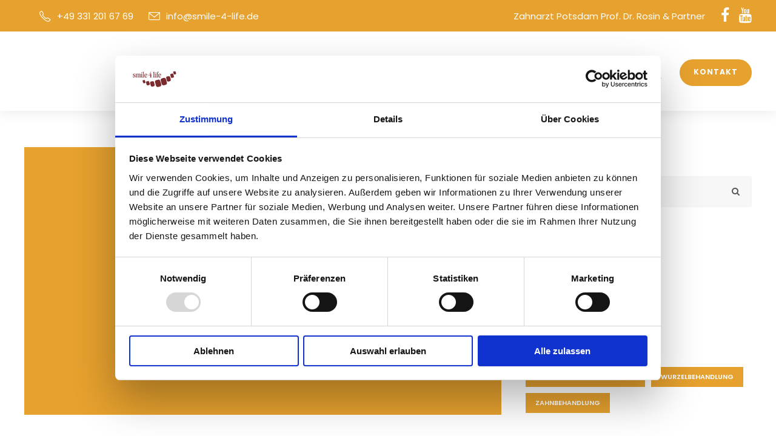

--- FILE ---
content_type: text/html; charset=UTF-8
request_url: https://smile-4-life.de/author/admin/
body_size: 19503
content:
<!DOCTYPE html>
<html lang="de" class="no-js">
<head>
	<meta charset="UTF-8">
	<meta name="viewport" content="width=device-width, initial-scale=1">
	<link rel="profile" href="http://gmpg.org/xfn/11">
	<link rel="pingback" href="https://smile-4-life.de/xmlrpc.php">
	<script type="text/javascript" data-cookieconsent="ignore">
	window.dataLayer = window.dataLayer || [];

	function gtag() {
		dataLayer.push(arguments);
	}

	gtag("consent", "default", {
		ad_personalization: "denied",
		ad_storage: "denied",
		ad_user_data: "denied",
		analytics_storage: "denied",
		functionality_storage: "denied",
		personalization_storage: "denied",
		security_storage: "granted",
		wait_for_update: 500,
	});
	gtag("set", "ads_data_redaction", true);
	</script>
<script type="text/javascript"
		id="Cookiebot"
		src="https://consent.cookiebot.com/uc.js"
		data-implementation="wp"
		data-cbid="4beaf20e-ab94-4d77-bf9d-1efdb8b0cfe9"
						data-culture="DE"
				data-blockingmode="auto"
	></script>
<meta name='robots' content='index, follow, max-image-preview:large, max-snippet:-1, max-video-preview:-1' />
	<style>img:is([sizes="auto" i], [sizes^="auto," i]) { contain-intrinsic-size: 3000px 1500px }</style>
	
	<!-- This site is optimized with the Yoast SEO plugin v26.6 - https://yoast.com/wordpress/plugins/seo/ -->
	<title>admin, Autor bei Prof. Rosin &amp; Partner - Smile 4 Life</title>
	<link rel="canonical" href="https://smile-4-life.de/author/admin/" />
	<meta property="og:locale" content="de_DE" />
	<meta property="og:type" content="profile" />
	<meta property="og:title" content="admin, Autor bei Prof. Rosin &amp; Partner - Smile 4 Life" />
	<meta property="og:url" content="https://smile-4-life.de/author/admin/" />
	<meta property="og:site_name" content="Prof. Rosin &amp; Partner - Smile 4 Life" />
	<meta property="og:image" content="https://secure.gravatar.com/avatar/c94098a537985c1b03f121de60a3446c?s=500&d=mm&r=g" />
	<meta name="twitter:card" content="summary_large_image" />
	<script type="application/ld+json" class="yoast-schema-graph">{"@context":"https://schema.org","@graph":[{"@type":"ProfilePage","@id":"https://smile-4-life.de/author/admin/","url":"https://smile-4-life.de/author/admin/","name":"admin, Autor bei Prof. Rosin &amp; Partner - Smile 4 Life","isPartOf":{"@id":"https://smile-4-life.de/#website"},"primaryImageOfPage":{"@id":"https://smile-4-life.de/author/admin/#primaryimage"},"image":{"@id":"https://smile-4-life.de/author/admin/#primaryimage"},"thumbnailUrl":"https://smile-4-life.de/wp-content/uploads/2021/10/Hilfe-Zahn-zerstoert-sich-selbst..jpg","breadcrumb":{"@id":"https://smile-4-life.de/author/admin/#breadcrumb"},"inLanguage":"de","potentialAction":[{"@type":"ReadAction","target":["https://smile-4-life.de/author/admin/"]}]},{"@type":"ImageObject","inLanguage":"de","@id":"https://smile-4-life.de/author/admin/#primaryimage","url":"https://smile-4-life.de/wp-content/uploads/2021/10/Hilfe-Zahn-zerstoert-sich-selbst..jpg","contentUrl":"https://smile-4-life.de/wp-content/uploads/2021/10/Hilfe-Zahn-zerstoert-sich-selbst..jpg","width":1280,"height":720},{"@type":"BreadcrumbList","@id":"https://smile-4-life.de/author/admin/#breadcrumb","itemListElement":[{"@type":"ListItem","position":1,"name":"Startseite","item":"https://smile-4-life.de/"},{"@type":"ListItem","position":2,"name":"Archive für admin"}]},{"@type":"WebSite","@id":"https://smile-4-life.de/#website","url":"https://smile-4-life.de/","name":"Zahnarzt Potsdam: Smile 4 Life | Praxis für Zahnerhaltung","description":"Praxis für Zahnerhaltung Prof. Dr. Michael Rosin &amp; Partner · Spezialpraxis für ✓ Parodontologie ✓ Endodontologie ✓ Implantologie ✓ Ästhetische Zahnheilkunde","publisher":{"@id":"https://smile-4-life.de/#organization"},"potentialAction":[{"@type":"SearchAction","target":{"@type":"EntryPoint","urlTemplate":"https://smile-4-life.de/?s={search_term_string}"},"query-input":{"@type":"PropertyValueSpecification","valueRequired":true,"valueName":"search_term_string"}}],"inLanguage":"de"},{"@type":"Organization","@id":"https://smile-4-life.de/#organization","name":"Zahnarzt Potsdam: Smile 4 Life | Praxis für Zahnerhaltung","url":"https://smile-4-life.de/","logo":{"@type":"ImageObject","inLanguage":"de","@id":"https://smile-4-life.de/#/schema/logo/image/","url":"https://smile-4-life.de/wp-content/uploads/2021/09/smile-4-life-logo.svg","contentUrl":"https://smile-4-life.de/wp-content/uploads/2021/09/smile-4-life-logo.svg","width":283,"height":132,"caption":"Zahnarzt Potsdam: Smile 4 Life | Praxis für Zahnerhaltung"},"image":{"@id":"https://smile-4-life.de/#/schema/logo/image/"},"sameAs":["https://www.facebook.com/PraxisfuerZahnerhaltungPotsdam/"]},{"@type":"Person","@id":"https://smile-4-life.de/#/schema/person/95d218958abc38ba05e1ab4ed56ed4c0","name":"admin","image":{"@type":"ImageObject","inLanguage":"de","@id":"https://smile-4-life.de/#/schema/person/image/","url":"https://secure.gravatar.com/avatar/c5a9f3fcf4bb7789f13615aeb681aa79db98b753fea186eb44554f2e4dfee208?s=96&d=mm&r=g","contentUrl":"https://secure.gravatar.com/avatar/c5a9f3fcf4bb7789f13615aeb681aa79db98b753fea186eb44554f2e4dfee208?s=96&d=mm&r=g","caption":"admin"},"sameAs":["https://smile-4-life.de"],"mainEntityOfPage":{"@id":"https://smile-4-life.de/author/admin/"}}]}</script>
	<!-- / Yoast SEO plugin. -->




<link rel="alternate" type="application/rss+xml" title="Prof. Rosin &amp; Partner - Smile 4 Life &raquo; Feed" href="https://smile-4-life.de/feed/" />
<link rel="alternate" type="application/rss+xml" title="Prof. Rosin &amp; Partner - Smile 4 Life &raquo; Kommentar-Feed" href="https://smile-4-life.de/comments/feed/" />
<link rel="alternate" type="application/rss+xml" title="Prof. Rosin &amp; Partner - Smile 4 Life &raquo; Feed für Beiträge von admin" href="https://smile-4-life.de/author/admin/feed/" />
<style id='wp-emoji-styles-inline-css' type='text/css'>

	img.wp-smiley, img.emoji {
		display: inline !important;
		border: none !important;
		box-shadow: none !important;
		height: 1em !important;
		width: 1em !important;
		margin: 0 0.07em !important;
		vertical-align: -0.1em !important;
		background: none !important;
		padding: 0 !important;
	}
</style>
<link rel='stylesheet' id='wp-block-library-css' href='https://smile-4-life.de/wp-includes/css/dist/block-library/style.min.css?ver=6.8.3' type='text/css' media='all' />
<style id='classic-theme-styles-inline-css' type='text/css'>
/*! This file is auto-generated */
.wp-block-button__link{color:#fff;background-color:#32373c;border-radius:9999px;box-shadow:none;text-decoration:none;padding:calc(.667em + 2px) calc(1.333em + 2px);font-size:1.125em}.wp-block-file__button{background:#32373c;color:#fff;text-decoration:none}
</style>
<style id='global-styles-inline-css' type='text/css'>
:root{--wp--preset--aspect-ratio--square: 1;--wp--preset--aspect-ratio--4-3: 4/3;--wp--preset--aspect-ratio--3-4: 3/4;--wp--preset--aspect-ratio--3-2: 3/2;--wp--preset--aspect-ratio--2-3: 2/3;--wp--preset--aspect-ratio--16-9: 16/9;--wp--preset--aspect-ratio--9-16: 9/16;--wp--preset--color--black: #000000;--wp--preset--color--cyan-bluish-gray: #abb8c3;--wp--preset--color--white: #ffffff;--wp--preset--color--pale-pink: #f78da7;--wp--preset--color--vivid-red: #cf2e2e;--wp--preset--color--luminous-vivid-orange: #ff6900;--wp--preset--color--luminous-vivid-amber: #fcb900;--wp--preset--color--light-green-cyan: #7bdcb5;--wp--preset--color--vivid-green-cyan: #00d084;--wp--preset--color--pale-cyan-blue: #8ed1fc;--wp--preset--color--vivid-cyan-blue: #0693e3;--wp--preset--color--vivid-purple: #9b51e0;--wp--preset--gradient--vivid-cyan-blue-to-vivid-purple: linear-gradient(135deg,rgba(6,147,227,1) 0%,rgb(155,81,224) 100%);--wp--preset--gradient--light-green-cyan-to-vivid-green-cyan: linear-gradient(135deg,rgb(122,220,180) 0%,rgb(0,208,130) 100%);--wp--preset--gradient--luminous-vivid-amber-to-luminous-vivid-orange: linear-gradient(135deg,rgba(252,185,0,1) 0%,rgba(255,105,0,1) 100%);--wp--preset--gradient--luminous-vivid-orange-to-vivid-red: linear-gradient(135deg,rgba(255,105,0,1) 0%,rgb(207,46,46) 100%);--wp--preset--gradient--very-light-gray-to-cyan-bluish-gray: linear-gradient(135deg,rgb(238,238,238) 0%,rgb(169,184,195) 100%);--wp--preset--gradient--cool-to-warm-spectrum: linear-gradient(135deg,rgb(74,234,220) 0%,rgb(151,120,209) 20%,rgb(207,42,186) 40%,rgb(238,44,130) 60%,rgb(251,105,98) 80%,rgb(254,248,76) 100%);--wp--preset--gradient--blush-light-purple: linear-gradient(135deg,rgb(255,206,236) 0%,rgb(152,150,240) 100%);--wp--preset--gradient--blush-bordeaux: linear-gradient(135deg,rgb(254,205,165) 0%,rgb(254,45,45) 50%,rgb(107,0,62) 100%);--wp--preset--gradient--luminous-dusk: linear-gradient(135deg,rgb(255,203,112) 0%,rgb(199,81,192) 50%,rgb(65,88,208) 100%);--wp--preset--gradient--pale-ocean: linear-gradient(135deg,rgb(255,245,203) 0%,rgb(182,227,212) 50%,rgb(51,167,181) 100%);--wp--preset--gradient--electric-grass: linear-gradient(135deg,rgb(202,248,128) 0%,rgb(113,206,126) 100%);--wp--preset--gradient--midnight: linear-gradient(135deg,rgb(2,3,129) 0%,rgb(40,116,252) 100%);--wp--preset--font-size--small: 13px;--wp--preset--font-size--medium: 20px;--wp--preset--font-size--large: 36px;--wp--preset--font-size--x-large: 42px;--wp--preset--spacing--20: 0.44rem;--wp--preset--spacing--30: 0.67rem;--wp--preset--spacing--40: 1rem;--wp--preset--spacing--50: 1.5rem;--wp--preset--spacing--60: 2.25rem;--wp--preset--spacing--70: 3.38rem;--wp--preset--spacing--80: 5.06rem;--wp--preset--shadow--natural: 6px 6px 9px rgba(0, 0, 0, 0.2);--wp--preset--shadow--deep: 12px 12px 50px rgba(0, 0, 0, 0.4);--wp--preset--shadow--sharp: 6px 6px 0px rgba(0, 0, 0, 0.2);--wp--preset--shadow--outlined: 6px 6px 0px -3px rgba(255, 255, 255, 1), 6px 6px rgba(0, 0, 0, 1);--wp--preset--shadow--crisp: 6px 6px 0px rgba(0, 0, 0, 1);}:where(.is-layout-flex){gap: 0.5em;}:where(.is-layout-grid){gap: 0.5em;}body .is-layout-flex{display: flex;}.is-layout-flex{flex-wrap: wrap;align-items: center;}.is-layout-flex > :is(*, div){margin: 0;}body .is-layout-grid{display: grid;}.is-layout-grid > :is(*, div){margin: 0;}:where(.wp-block-columns.is-layout-flex){gap: 2em;}:where(.wp-block-columns.is-layout-grid){gap: 2em;}:where(.wp-block-post-template.is-layout-flex){gap: 1.25em;}:where(.wp-block-post-template.is-layout-grid){gap: 1.25em;}.has-black-color{color: var(--wp--preset--color--black) !important;}.has-cyan-bluish-gray-color{color: var(--wp--preset--color--cyan-bluish-gray) !important;}.has-white-color{color: var(--wp--preset--color--white) !important;}.has-pale-pink-color{color: var(--wp--preset--color--pale-pink) !important;}.has-vivid-red-color{color: var(--wp--preset--color--vivid-red) !important;}.has-luminous-vivid-orange-color{color: var(--wp--preset--color--luminous-vivid-orange) !important;}.has-luminous-vivid-amber-color{color: var(--wp--preset--color--luminous-vivid-amber) !important;}.has-light-green-cyan-color{color: var(--wp--preset--color--light-green-cyan) !important;}.has-vivid-green-cyan-color{color: var(--wp--preset--color--vivid-green-cyan) !important;}.has-pale-cyan-blue-color{color: var(--wp--preset--color--pale-cyan-blue) !important;}.has-vivid-cyan-blue-color{color: var(--wp--preset--color--vivid-cyan-blue) !important;}.has-vivid-purple-color{color: var(--wp--preset--color--vivid-purple) !important;}.has-black-background-color{background-color: var(--wp--preset--color--black) !important;}.has-cyan-bluish-gray-background-color{background-color: var(--wp--preset--color--cyan-bluish-gray) !important;}.has-white-background-color{background-color: var(--wp--preset--color--white) !important;}.has-pale-pink-background-color{background-color: var(--wp--preset--color--pale-pink) !important;}.has-vivid-red-background-color{background-color: var(--wp--preset--color--vivid-red) !important;}.has-luminous-vivid-orange-background-color{background-color: var(--wp--preset--color--luminous-vivid-orange) !important;}.has-luminous-vivid-amber-background-color{background-color: var(--wp--preset--color--luminous-vivid-amber) !important;}.has-light-green-cyan-background-color{background-color: var(--wp--preset--color--light-green-cyan) !important;}.has-vivid-green-cyan-background-color{background-color: var(--wp--preset--color--vivid-green-cyan) !important;}.has-pale-cyan-blue-background-color{background-color: var(--wp--preset--color--pale-cyan-blue) !important;}.has-vivid-cyan-blue-background-color{background-color: var(--wp--preset--color--vivid-cyan-blue) !important;}.has-vivid-purple-background-color{background-color: var(--wp--preset--color--vivid-purple) !important;}.has-black-border-color{border-color: var(--wp--preset--color--black) !important;}.has-cyan-bluish-gray-border-color{border-color: var(--wp--preset--color--cyan-bluish-gray) !important;}.has-white-border-color{border-color: var(--wp--preset--color--white) !important;}.has-pale-pink-border-color{border-color: var(--wp--preset--color--pale-pink) !important;}.has-vivid-red-border-color{border-color: var(--wp--preset--color--vivid-red) !important;}.has-luminous-vivid-orange-border-color{border-color: var(--wp--preset--color--luminous-vivid-orange) !important;}.has-luminous-vivid-amber-border-color{border-color: var(--wp--preset--color--luminous-vivid-amber) !important;}.has-light-green-cyan-border-color{border-color: var(--wp--preset--color--light-green-cyan) !important;}.has-vivid-green-cyan-border-color{border-color: var(--wp--preset--color--vivid-green-cyan) !important;}.has-pale-cyan-blue-border-color{border-color: var(--wp--preset--color--pale-cyan-blue) !important;}.has-vivid-cyan-blue-border-color{border-color: var(--wp--preset--color--vivid-cyan-blue) !important;}.has-vivid-purple-border-color{border-color: var(--wp--preset--color--vivid-purple) !important;}.has-vivid-cyan-blue-to-vivid-purple-gradient-background{background: var(--wp--preset--gradient--vivid-cyan-blue-to-vivid-purple) !important;}.has-light-green-cyan-to-vivid-green-cyan-gradient-background{background: var(--wp--preset--gradient--light-green-cyan-to-vivid-green-cyan) !important;}.has-luminous-vivid-amber-to-luminous-vivid-orange-gradient-background{background: var(--wp--preset--gradient--luminous-vivid-amber-to-luminous-vivid-orange) !important;}.has-luminous-vivid-orange-to-vivid-red-gradient-background{background: var(--wp--preset--gradient--luminous-vivid-orange-to-vivid-red) !important;}.has-very-light-gray-to-cyan-bluish-gray-gradient-background{background: var(--wp--preset--gradient--very-light-gray-to-cyan-bluish-gray) !important;}.has-cool-to-warm-spectrum-gradient-background{background: var(--wp--preset--gradient--cool-to-warm-spectrum) !important;}.has-blush-light-purple-gradient-background{background: var(--wp--preset--gradient--blush-light-purple) !important;}.has-blush-bordeaux-gradient-background{background: var(--wp--preset--gradient--blush-bordeaux) !important;}.has-luminous-dusk-gradient-background{background: var(--wp--preset--gradient--luminous-dusk) !important;}.has-pale-ocean-gradient-background{background: var(--wp--preset--gradient--pale-ocean) !important;}.has-electric-grass-gradient-background{background: var(--wp--preset--gradient--electric-grass) !important;}.has-midnight-gradient-background{background: var(--wp--preset--gradient--midnight) !important;}.has-small-font-size{font-size: var(--wp--preset--font-size--small) !important;}.has-medium-font-size{font-size: var(--wp--preset--font-size--medium) !important;}.has-large-font-size{font-size: var(--wp--preset--font-size--large) !important;}.has-x-large-font-size{font-size: var(--wp--preset--font-size--x-large) !important;}
:where(.wp-block-post-template.is-layout-flex){gap: 1.25em;}:where(.wp-block-post-template.is-layout-grid){gap: 1.25em;}
:where(.wp-block-columns.is-layout-flex){gap: 2em;}:where(.wp-block-columns.is-layout-grid){gap: 2em;}
:root :where(.wp-block-pullquote){font-size: 1.5em;line-height: 1.6;}
</style>
<link rel='stylesheet' id='dnd-upload-cf7-css' href='https://smile-4-life.de/wp-content/plugins/drag-and-drop-multiple-file-upload-contact-form-7/assets/css/dnd-upload-cf7.css?ver=1.3.9.3' type='text/css' media='all' />
<link rel='stylesheet' id='contact-form-7-css' href='https://smile-4-life.de/wp-content/plugins/contact-form-7/includes/css/styles.css?ver=6.1.4' type='text/css' media='all' />
<link rel='stylesheet' id='gdlr-core-google-font-css' href='//smile-4-life.de/wp-content/uploads/omgf/gdlr-core-google-font/gdlr-core-google-font.css?ver=1669743367' type='text/css' media='all' />
<link rel='stylesheet' id='font-awesome-css' href='https://smile-4-life.de/wp-content/plugins/goodlayers-core/plugins/fontawesome/font-awesome.css?ver=6.8.3' type='text/css' media='all' />
<link rel='stylesheet' id='fa5-css' href='https://smile-4-life.de/wp-content/plugins/goodlayers-core/plugins/fa5/fa5.css?ver=6.8.3' type='text/css' media='all' />
<link rel='stylesheet' id='elegant-font-css' href='https://smile-4-life.de/wp-content/plugins/goodlayers-core/plugins/elegant/elegant-font.css?ver=6.8.3' type='text/css' media='all' />
<link rel='stylesheet' id='ionicons-css' href='https://smile-4-life.de/wp-content/plugins/goodlayers-core/plugins/ionicons/ionicons.css?ver=6.8.3' type='text/css' media='all' />
<link rel='stylesheet' id='simple-line-icons-css' href='https://smile-4-life.de/wp-content/plugins/goodlayers-core/plugins/simpleline/simpleline.css?ver=6.8.3' type='text/css' media='all' />
<link rel='stylesheet' id='gdlr-core-plugin-css' href='https://smile-4-life.de/wp-content/plugins/goodlayers-core/plugins/style.css?ver=1767625655' type='text/css' media='all' />
<link rel='stylesheet' id='gdlr-core-page-builder-css' href='https://smile-4-life.de/wp-content/plugins/goodlayers-core/include/css/page-builder.css?ver=6.8.3' type='text/css' media='all' />
<link rel='stylesheet' id='twenty20-css' href='https://smile-4-life.de/wp-content/plugins/twenty20/assets/css/twenty20.css?ver=2.0.4' type='text/css' media='all' />
<link rel='stylesheet' id='mediz-style-core-css' href='https://smile-4-life.de/wp-content/themes/mediz/css/style-core.css?ver=6.8.3' type='text/css' media='all' />
<link rel='stylesheet' id='mediz-custom-style-css' href='https://smile-4-life.de/wp-content/uploads/mediz-style-custom.css?1767625655&#038;ver=6.8.3' type='text/css' media='all' />
<link rel='stylesheet' id='msl-main-css' href='https://smile-4-life.de/wp-content/plugins/master-slider/public/assets/css/masterslider.main.css?ver=3.11.0' type='text/css' media='all' />
<link rel='stylesheet' id='msl-custom-css' href='https://smile-4-life.de/wp-content/uploads/master-slider/custom.css?ver=3.3' type='text/css' media='all' />
<script type="text/javascript" src="https://smile-4-life.de/wp-includes/js/jquery/jquery.min.js?ver=3.7.1" id="jquery-core-js"></script>
<script type="text/javascript" src="https://smile-4-life.de/wp-includes/js/jquery/jquery-migrate.min.js?ver=3.4.1" id="jquery-migrate-js"></script>
<!--[if lt IE 9]>
<script type="text/javascript" src="https://smile-4-life.de/wp-content/themes/mediz/js/html5.js?ver=6.8.3" id="html5js-js"></script>
<![endif]-->
<link rel="https://api.w.org/" href="https://smile-4-life.de/wp-json/" /><link rel="alternate" title="JSON" type="application/json" href="https://smile-4-life.de/wp-json/wp/v2/users/1" /><link rel="EditURI" type="application/rsd+xml" title="RSD" href="https://smile-4-life.de/xmlrpc.php?rsd" />
<meta name="generator" content="WordPress 6.8.3" />
<script>var ms_grabbing_curosr = 'https://smile-4-life.de/wp-content/plugins/master-slider/public/assets/css/common/grabbing.cur', ms_grab_curosr = 'https://smile-4-life.de/wp-content/plugins/master-slider/public/assets/css/common/grab.cur';</script>
<meta name="generator" content="MasterSlider 3.11.0 - Responsive Touch Image Slider | avt.li/msf" />
<style type="text/css">
                    .ctl-bullets-container {
                display: block;
                position: fixed;
                right: 0;
                height: 100%;
                z-index: 1049;
                font-weight: normal;
                height: 70vh;
                overflow-x: hidden;
                overflow-y: auto;
                margin: 15vh auto;
            }</style><style type="text/css">.recentcomments a{display:inline !important;padding:0 !important;margin:0 !important;}</style><style class="wpcode-css-snippet">.google-frame{
	display: none !important;
}</style><!-- Google Tag Manager -->
<script>(function(w,d,s,l,i){w[l]=w[l]||[];w[l].push({'gtm.start':new Date().getTime(),event:'gtm.js'});var f=d.getElementsByTagName(s)[0],j=d.createElement(s);j.async=true;j.src="https://sst.smile-4-life.de/gtm.js?"+i;f.parentNode.insertBefore(j,f);})(window,document,'script','dataLayer','id=GTM-W5S5N9QW');</script>
<!-- End Google Tag Manager --><meta name="generator" content="Powered by Slider Revolution 6.5.6 - responsive, Mobile-Friendly Slider Plugin for WordPress with comfortable drag and drop interface." />
<link rel="icon" href="https://smile-4-life.de/wp-content/uploads/2021/10/smile-4-life-icon.svg" sizes="32x32" />
<link rel="icon" href="https://smile-4-life.de/wp-content/uploads/2021/10/smile-4-life-icon.svg" sizes="192x192" />
<link rel="apple-touch-icon" href="https://smile-4-life.de/wp-content/uploads/2021/10/smile-4-life-icon.svg" />
<meta name="msapplication-TileImage" content="https://smile-4-life.de/wp-content/uploads/2021/10/smile-4-life-icon.svg" />
<script type="text/javascript">function setREVStartSize(e){
			//window.requestAnimationFrame(function() {				 
				window.RSIW = window.RSIW===undefined ? window.innerWidth : window.RSIW;	
				window.RSIH = window.RSIH===undefined ? window.innerHeight : window.RSIH;	
				try {								
					var pw = document.getElementById(e.c).parentNode.offsetWidth,
						newh;
					pw = pw===0 || isNaN(pw) ? window.RSIW : pw;
					e.tabw = e.tabw===undefined ? 0 : parseInt(e.tabw);
					e.thumbw = e.thumbw===undefined ? 0 : parseInt(e.thumbw);
					e.tabh = e.tabh===undefined ? 0 : parseInt(e.tabh);
					e.thumbh = e.thumbh===undefined ? 0 : parseInt(e.thumbh);
					e.tabhide = e.tabhide===undefined ? 0 : parseInt(e.tabhide);
					e.thumbhide = e.thumbhide===undefined ? 0 : parseInt(e.thumbhide);
					e.mh = e.mh===undefined || e.mh=="" || e.mh==="auto" ? 0 : parseInt(e.mh,0);		
					if(e.layout==="fullscreen" || e.l==="fullscreen") 						
						newh = Math.max(e.mh,window.RSIH);					
					else{					
						e.gw = Array.isArray(e.gw) ? e.gw : [e.gw];
						for (var i in e.rl) if (e.gw[i]===undefined || e.gw[i]===0) e.gw[i] = e.gw[i-1];					
						e.gh = e.el===undefined || e.el==="" || (Array.isArray(e.el) && e.el.length==0)? e.gh : e.el;
						e.gh = Array.isArray(e.gh) ? e.gh : [e.gh];
						for (var i in e.rl) if (e.gh[i]===undefined || e.gh[i]===0) e.gh[i] = e.gh[i-1];
											
						var nl = new Array(e.rl.length),
							ix = 0,						
							sl;					
						e.tabw = e.tabhide>=pw ? 0 : e.tabw;
						e.thumbw = e.thumbhide>=pw ? 0 : e.thumbw;
						e.tabh = e.tabhide>=pw ? 0 : e.tabh;
						e.thumbh = e.thumbhide>=pw ? 0 : e.thumbh;					
						for (var i in e.rl) nl[i] = e.rl[i]<window.RSIW ? 0 : e.rl[i];
						sl = nl[0];									
						for (var i in nl) if (sl>nl[i] && nl[i]>0) { sl = nl[i]; ix=i;}															
						var m = pw>(e.gw[ix]+e.tabw+e.thumbw) ? 1 : (pw-(e.tabw+e.thumbw)) / (e.gw[ix]);					
						newh =  (e.gh[ix] * m) + (e.tabh + e.thumbh);
					}
					var el = document.getElementById(e.c);
					if (el!==null && el) el.style.height = newh+"px";					
					el = document.getElementById(e.c+"_wrapper");
					if (el!==null && el) {
						el.style.height = newh+"px";
						el.style.display = "block";
					}
				} catch(e){
					console.log("Failure at Presize of Slider:" + e)
				}					   
			//});
		  };</script>
		<style type="text/css" id="wp-custom-css">
			.mediz-top-bar-left, .mediz-top-bar-right {
	height: 42px;
	display: flex;
	align-items: center;
}
.mediz-page-title-wrap {
	display: none !important;
}
.grecaptcha-badge {
	opacity: 0;
	visibility: hidden;
	position: absolute;
	right: 0;
	bottom: 0;
}

.gdlr-core-pbf-wrapper .d-none{
	display: none !important;
}

.gdlr-core-item-pdlr.d-none{
	display: none !important;
}

.hide-col{
	display: none !important;
}

.mediz-single-article-head-right .mediz-blog-info-wrapper {
	display: none;
}
.typeform-widget-fullscreen {
	position: relative !important;
	width: auto;
	height: auto;
}
.single-post .mediz-content-wrap .mediz-content-area {
	display: none;
}
.video-testimonial .gdlr-core-video-item-type-html5 .wp-video {
	width: 100% !important;
}
.mediz-footer-wrapper {
	font-size: 15px;
}
.testimonial-slider .wp-video {
	margin: 0 auto;
}
.text-subject {
	position: absolute;
	opacity: 0;
	visibility: hidden;
	left: 0;
	top: 0;
	z-index: -1;
}
.mediz-page-title-wrap .mediz-page-title {
	color: #7b000b;
}
.mediz-top-bar-social-icon,.mediz-copyright-left .fa {
	font-size: 25px !important;
}
.search-results .gdlr-core-opacity-on-hover {
	background: none;
}
.bg-contain .gdlr-core-pbf-background {
	background-size: 225px;
}
.blog .mediz-page-title-wrap {
	background-image: none;
	background-color: #e6a12e;
}
.services .gdlr-core-column-service-media {
	height: 90px;
	width: auto;
}
.services .gdlr-core-column-service-media img {
	height: 100%;
}
.mediz-body .tagcloud a {
	background-color: #e6a12e;
	border: none;
}
.service-section .gdlr-core-fixed-sidebar {
	top: 100px !important;
}
.gdlr-core-button {
	background: #e6a12e !important;
	color: #fff !important;
	border-radius: 5px !important;
}
a.gdlr-core-button-transparent {
	background-color: transparent !important;
	color: #e6a12e !important;
}
.mediz-sidebar-area a:hover, .mediz-sidebar-area .current-menu-item > a {
	color: #7b000b;
}
.banner-image .gdlr-core-item-pdb {
	padding-bottom: 0;
}
.step-item::after {
	content: '';
	position: absolute;
	top: 92px;
	right: -8%;
	background-image: url(/wp-content/uploads/2021/10/right-arrow.png);
	width: 50px;
	height: 50px;
	background-size: contain;
	background-repeat: no-repeat;
}
.gdlr-core-personnel-list-image a {
	position: relative;
	z-index: 2;
	display: block;
	height: 248px;
}
.gdlr-core-personnel-list-image a img {
	position: absolute;
	left: 0;
	top: 0;
	width: 100%;
	height: 100%;
	object-fit: cover;
}

.gdlr-core-pbf-section iframe{
	margin-top: 70px;
}

.gdlr-core-page-builder-body [data-skin="Personal HP Dentist"] .gdlr-core-flexslider .flex-control-nav li a.flex-active {
	background-color: #7b000b;
}
.advantages-section .gdlr-core-skill-bar .gdlr-core-skill-bar-right {
	display: none;
}
.advantages-section .gdlr-core-skill-bar .gdlr-core-skill-bar-icon {
	font-size: 30px;
}
.advantages-section .master-slider .ms-slide-bgcont img {
	border-radius: 30px;
}
.advantages-section .ms-view {
	border-radius: 30px;
}
.gdlr-core-skill-bar-title {
	font-size: 16px;
}
.gdlr-core-gallery-list .gdlr-core-media-image {
	display: flex;
	align-items: center;
}
.gdlr-core-gallery-list .gdlr-core-media-image a {
	position: relative;
}
.banner-image img {
	border-bottom-left-radius: 150px
}
.img-border-radius-top-left .gdlr-core-pbf-background {
	border-top-left-radius: 100px;
}
.img-border-radius-top-right .gdlr-core-pbf-background {
	border-top-right-radius: 100px;
}
.img-border-radius-bottom-left .gdlr-core-pbf-background {
	border-bottom-left-radius: 100px;
}
.img-border-radius-bottom-right .gdlr-core-pbf-background {
	border-bottom-right-radius: 100px;
}
.gdlr-core-testimonial-title {
	text-align: center;
}
.mediz-page-title-wrap.mediz-style-custom .mediz-page-title-content {
	display: inline-block;
  margin: 100px 0;
  padding: 60px 20px;
  background-color: rgba(255,255,255,0.5);
	min-width: 430px;
}
.mediz-page-title-wrap .mediz-page-caption {
	color: #000;
}
.gdlr-core-flexslider-nav .flex-direction-nav li a, .gdlr-core-flexslider.gdlr-core-nav-style-middle-large .flex-direction-nav li a, .gdlr-core-flexslider.gdlr-core-nav-style-middle-plain .flex-direction-nav li a {
	color: #e6a12e;
	border-color: #e6a12e;
}
.gdlr-core-page-builder-body [data-skin="HP Dentist Counter"], .gdlr-core-page-builder-body [data-skin="HP Dentist Counter"] .gdlr-core-skin-content {
	color: #fff;
}
.specialisation .gdlr-core-column-service-media img {
	width: 120px;
}
.gdlr-core-page-builder-body [data-skin="Mediz A2 contact form"] input[type="button"], .gdlr-core-page-builder-body [data-skin="Mediz A2 contact form"] input[type="submit"] {
	background-color: #7b000b;
}
.gdlr-core-body .gdlr-core-load-more, .gdlr-core-body .gdlr-core-button, .mediz-body .mediz-button, .mediz-body input[type="button"], .mediz-body input[type="submit"] {
	background-color: #7b000b;
}
.gdlr-core-personnel-style-grid .gdlr-core-personnel-list-title, .gdlr-core-personnel-style-grid .gdlr-core-personnel-list-title a {
	color: #e6a12e;
}
.gdlr-core-personnel-style-grid .gdlr-core-personnel-list-divider {
	border-color: #e6a12e !important;
}
.implant-model iframe {
	width: 100%;
	height: 500px;
}
.forminator-button-submit {
	text-transform: uppercase;
	padding: 15px 22px !important;
	letter-spacing: 0.8px;
	border-radius: 3px !important;
}
.forminator-row-last .forminator-field {
	text-align: center;
}
#slider_9702 .owl-item img {
	max-width: 60% !important;
}
.mediz-footer-container  .mediz-footer-column:nth-child(2) .mediz-widget-title, .mediz-footer-container  .mediz-footer-column:nth-child(3) .mediz-widget-title {
	min-height: 72px;
}
#jameda-widget-container211367  span > a {
	top: 25px !important;
	left: 23px !important;
}
.mediz-copyright-left {
	display: flex;
}
.mediz-footer-container .mediz-footer-column:nth-child(2) .textwidget i, .mediz-footer-container .mediz-footer-column:nth-child(3) .textwidget i {
	position: relative;
	top: 3.5px;
}
@media (max-width: 1100px) {
	.step-item::after {
		display: none;
	}
}
@media (max-width: 767px) {
	body {
		text-align: center !important;
	}
	#jameda-widget-container211367 {
		margin: 0 auto !important;
	}
	.mediz-body h3 {
		font-size: 28px !important;
	} 
	.reverse-row-mob .gdlr-core-pbf-wrapper-container {
		display: flex;
		flex-direction: column-reverse;
	}
	.gdlr-core-title-item-title-side-border {
		display: none;
	}
	.gdlr-core-left-align, .gdlr-core-right-align {
		text-align: unset;
	}
	.gdlr-core-opening-hour-list-item {
		text-align: left;
	}
	.step-item {
		margin-bottom: 100px;
	}
	.step-item::after {
		display: block;
    left: 50%;
    transform: translateX(-50%) rotate(90deg);
    bottom: -18%;
		right: unset;
		top: unset;
	}
	.img-border-radius-top-left .gdlr-core-pbf-background {
		border-top-left-radius: 30px;
	}
	.img-border-radius-top-right .gdlr-core-pbf-background {
		border-top-right-radius: 30px;
	}
	.img-border-radius-bottom-left .gdlr-core-pbf-background {
		border-bottom-left-radius: 30px;
	}
	.img-border-radius-bottom-right .gdlr-core-pbf-background {
		border-bottom-right-radius: 30px;
	}
	.mediz-footer-container  .mediz-footer-column:nth-child(2) .mediz-widget-title, .mediz-footer-container  .mediz-footer-column:nth-child(3) .mediz-widget-title {
	min-height: unset;
	}
	.mediz-footer-column #text-1 img {
		max-width: 250px;
		width: 70%;
		margin: 0;
	}
	.mediz-copyright-left {
		justify-content: center;
		margin-bottom: 15px;
	}
	.mediz-copyright-right span {
		display: block;
	}
}
@media (max-width: 580px) {
	.mediz-page-title-wrap.mediz-style-custom .mediz-page-title-content {
		min-width: unset;
	}
	.tel-new-line {
		display: block;
	}
	.specialisation .gdlr-core-pbf-column .gdlr-core-media-image, .services .gdlr-core-pbf-column .gdlr-core-media-image, .advantages .gdlr-core-pbf-column .gdlr-core-media-image {
		max-width: 115px !important;
		height: 115px !important;
	}
	.gdlr-core-button, .forminator-button-submit, .wpcf7-submit {
		max-width: 370px !important;
		width: 100% !important;
	}
	#slider_9702 .sa_hover_container p > a img {
		max-width: 80%;
		width: auto;
		max-height: 200px;
	}
	.google-review-img .gdlr-core-media-image {
		max-width: 200px;
	}
	.step-item .gdlr-core-icon-item-icon {
		font-size: 80px !important;
		min-width: 80px !important;
		min-height: 80px !important;
	}
	.mediz-footer-column  #jameda-widget-container211367 {
		width: 100px !important;
		height: 160px !important;
	}
	#jameda-widget-container211367 span > a {
		width: 70px !important;
		height; 90px !important;
		top: 10px !important;
		left: 12px !important;
	}
}		</style>
		<noscript><style id="rocket-lazyload-nojs-css">.rll-youtube-player, [data-lazy-src]{display:none !important;}</style></noscript>	
</head>

<body class="archive author author-admin author-1 wp-theme-mediz gdlr-core-body _masterslider _ms_version_3.11.0 mediz-body mediz-body-front mediz-full  mediz-with-sticky-navigation  mediz-blockquote-style-1 gdlr-core-link-to-lightbox" data-home-url="https://smile-4-life.de/" >
	
<div class="mediz-mobile-header-wrap" ><div class="mediz-mobile-header mediz-header-background mediz-style-slide mediz-sticky-mobile-navigation " id="mediz-mobile-header" ><div class="mediz-mobile-header-container mediz-container clearfix" ><div class="mediz-logo  mediz-item-pdlr"><div class="mediz-logo-inner"><a class="" href="https://smile-4-life.de/" ><img src="data:image/svg+xml,%3Csvg%20xmlns='http://www.w3.org/2000/svg'%20viewBox='0%200%20283%20132'%3E%3C/svg%3E" alt="11Zahnarzt Potsdam - Smile 4 Life Logo" width="283" height="132" title="Smile 4 Life &#8211; Ihr Zahnarzt in Potsdam" data-lazy-src="https://smile-4-life.de/wp-content/uploads/2021/09/smile-4-life-logo.svg" /><noscript><img src="https://smile-4-life.de/wp-content/uploads/2021/09/smile-4-life-logo.svg" alt="11Zahnarzt Potsdam - Smile 4 Life Logo" width="283" height="132" title="Smile 4 Life &#8211; Ihr Zahnarzt in Potsdam" /></noscript></a></div></div><div class="mediz-mobile-menu-right" ><div class="mediz-main-menu-search" id="mediz-mobile-top-search" ><i class="fa fa-search" ></i></div><div class="mediz-top-search-wrap" >
	<div class="mediz-top-search-close" ></div>

	<div class="mediz-top-search-row" >
		<div class="mediz-top-search-cell" >
			<form role="search" method="get" class="search-form" action="https://smile-4-life.de/">
	<input type="text" class="search-field mediz-title-font" placeholder="Search..." value="" name="s">
	<div class="mediz-top-search-submit"><i class="fa fa-search" ></i></div>
	<input type="submit" class="search-submit" value="Search">
	<div class="mediz-top-search-close"><i class="icon_close" ></i></div>
</form>
		</div>
	</div>

</div>
<div class="mediz-overlay-menu mediz-mobile-menu" id="mediz-mobile-menu" ><a class="mediz-overlay-menu-icon mediz-mobile-menu-button mediz-mobile-button-hamburger" href="#" ><span></span></a><div class="mediz-overlay-menu-content mediz-navigation-font" ><div class="mediz-overlay-menu-close" ></div><div class="mediz-overlay-menu-row" ><div class="mediz-overlay-menu-cell" ><ul id="menu-main-menu" class="menu"><li class="menu-item menu-item-type-custom menu-item-object-custom menu-item-has-children menu-item-8267"><a href="/team/">Über uns</a>
<ul class="sub-menu">
	<li class="menu-item menu-item-type-custom menu-item-object-custom menu-item-8273"><a href="/team/">Team</a></li>
	<li class="menu-item menu-item-type-post_type menu-item-object-page menu-item-8630"><a href="https://smile-4-life.de/philosophie/">Philosophie</a></li>
	<li class="menu-item menu-item-type-post_type menu-item-object-page menu-item-8781"><a href="https://smile-4-life.de/behandlungskonzept-prozess/">Behandlungsprozess</a></li>
</ul>
</li>
<li class="menu-item menu-item-type-post_type menu-item-object-page menu-item-has-children menu-item-8846"><a href="https://smile-4-life.de/unsere-dienstleistungen/">Leistungen</a>
<ul class="sub-menu">
	<li class="menu-item menu-item-type-post_type menu-item-object-page menu-item-9250"><a href="https://smile-4-life.de/unsere-dienstleistungen/">Alle Leistungen</a></li>
	<li class="menu-item menu-item-type-post_type menu-item-object-page menu-item-8777"><a href="https://smile-4-life.de/unsere-dienstleistungen/parodontose-behandlung/">Parodontosebehandlung</a></li>
	<li class="menu-item menu-item-type-post_type menu-item-object-page menu-item-8751"><a href="https://smile-4-life.de/unsere-dienstleistungen/wurzelbehandlung/">Wurzelbehandlung</a></li>
	<li class="menu-item menu-item-type-post_type menu-item-object-page menu-item-8629"><a href="https://smile-4-life.de/unsere-dienstleistungen/veneers/">Veneers</a></li>
	<li class="menu-item menu-item-type-post_type menu-item-object-page menu-item-8750"><a href="https://smile-4-life.de/unsere-dienstleistungen/implantologie/">Implantologie</a></li>
	<li class="menu-item menu-item-type-post_type menu-item-object-page menu-item-8925"><a href="https://smile-4-life.de/unsere-dienstleistungen/professionelle-zahnreinigung/">Professionelle Zahnreinigung</a></li>
	<li class="menu-item menu-item-type-post_type menu-item-object-page menu-item-8926"><a href="https://smile-4-life.de/unsere-dienstleistungen/zahnaufhellung/">Zahnaufhellung</a></li>
	<li class="menu-item menu-item-type-post_type menu-item-object-page menu-item-8856"><a href="https://smile-4-life.de/unsere-dienstleistungen/unsichtbare-fullungen/">Unsichtbare Füllungen</a></li>
	<li class="menu-item menu-item-type-post_type menu-item-object-page menu-item-8861"><a href="https://smile-4-life.de/unsere-dienstleistungen/kronen/">Kronen</a></li>
	<li class="menu-item menu-item-type-post_type menu-item-object-page menu-item-8867"><a href="https://smile-4-life.de/unsere-dienstleistungen/digtiales-3d-roentgen/">Digtiales 3D-Röntgen</a></li>
	<li class="menu-item menu-item-type-post_type menu-item-object-page menu-item-9444"><a href="https://smile-4-life.de/unsere-dienstleistungen/kieferorthopadie/">Kieferorthopädie</a></li>
</ul>
</li>
<li class="menu-item menu-item-type-post_type menu-item-object-page menu-item-has-children menu-item-9028"><a href="https://smile-4-life.de/praxis/">Praxis</a>
<ul class="sub-menu">
	<li class="menu-item menu-item-type-post_type menu-item-object-page menu-item-9249"><a href="https://smile-4-life.de/praxis/">Standorte</a></li>
	<li class="menu-item menu-item-type-custom menu-item-object-custom menu-item-10006"><a href="/praxis/#praxisimpressionen">Praxisimpressionen</a></li>
	<li class="menu-item menu-item-type-custom menu-item-object-custom menu-item-9824"><a href="/praxis/#meisterlabor">Meisterlabor</a></li>
	<li class="menu-item menu-item-type-post_type menu-item-object-page menu-item-9167"><a href="https://smile-4-life.de/aktuelles/">Aktuelles</a></li>
</ul>
</li>
<li class="menu-item menu-item-type-post_type menu-item-object-page menu-item-8744"><a href="https://smile-4-life.de/jobs-karriere/">Jobs &#038; Karriere</a></li>
<li class="menu-item menu-item-type-post_type menu-item-object-page menu-item-8782"><a href="https://smile-4-life.de/youtube/">Youtube</a></li>
</ul></div></div></div></div></div></div></div></div><div class="mediz-body-outer-wrapper ">
		<div class="mediz-body-wrapper clearfix  mediz-with-frame">
	<div class="mediz-top-bar" ><div class="mediz-top-bar-background" ></div><div class="mediz-top-bar-container mediz-container " ><div class="mediz-top-bar-container-inner clearfix" ><div class="mediz-top-bar-left mediz-item-pdlr"><i class="icon-phone" style="font-size: 19px ;color: #ffffff ;margin-left: 25px ;margin-right: 10px ;"  ></i><a href="tel:+49 331 201 67 69">+49 331 201 67 69</a><i class="icon-envelope" style="font-size: 19px ;color: #ffffff ;margin-left: 25px ;margin-right: 10px ;"  ></i><a href="mailto:info@smile-4-life.de">info@smile-4-life.de</a> </div><div class="mediz-top-bar-right mediz-item-pdlr"><div class="mediz-top-bar-right-text">Zahnarzt Potsdam Prof. Dr. Rosin & Partner</div><div class="mediz-top-bar-right-social" ><a href="https://www.facebook.com/PraxisfuerZahnerhaltungPotsdam" target="_blank" class="mediz-top-bar-social-icon" title="facebook" ><i class="fa fa-facebook" ></i></a><a href="https://www.youtube.com/channel/UC9xoTf5bgBSqomCLWzYQUmQ" target="_blank" class="mediz-top-bar-social-icon" title="youtube" ><i class="fa fa-youtube" ></i></a></div></div></div></div></div>	
<header class="mediz-header-wrap mediz-header-style-plain  mediz-style-menu-right mediz-sticky-navigation mediz-style-fixed" data-navigation-offset="75"  >
	<div class="mediz-header-background" ></div>
	<div class="mediz-header-container  mediz-container">
			
		<div class="mediz-header-container-inner clearfix">
			<div class="mediz-logo  mediz-item-pdlr"><div class="mediz-logo-inner"><a class="mediz-fixed-nav-logo" href="https://smile-4-life.de/" ><img src="data:image/svg+xml,%3Csvg%20xmlns='http://www.w3.org/2000/svg'%20viewBox='0%200%20283%20132'%3E%3C/svg%3E" alt="11Zahnarzt Potsdam - Smile 4 Life Logo" width="283" height="132" title="Smile 4 Life &#8211; Ihr Zahnarzt in Potsdam" data-lazy-src="https://smile-4-life.de/wp-content/uploads/2021/09/smile-4-life-logo.svg" /><noscript><img src="https://smile-4-life.de/wp-content/uploads/2021/09/smile-4-life-logo.svg" alt="11Zahnarzt Potsdam - Smile 4 Life Logo" width="283" height="132" title="Smile 4 Life &#8211; Ihr Zahnarzt in Potsdam" /></noscript></a><a class=" mediz-orig-logo" href="https://smile-4-life.de/" ><img src="data:image/svg+xml,%3Csvg%20xmlns='http://www.w3.org/2000/svg'%20viewBox='0%200%20283%20132'%3E%3C/svg%3E" alt="11Zahnarzt Potsdam - Smile 4 Life Logo" width="283" height="132" title="Smile 4 Life &#8211; Ihr Zahnarzt in Potsdam" data-lazy-src="https://smile-4-life.de/wp-content/uploads/2021/09/smile-4-life-logo.svg" /><noscript><img src="https://smile-4-life.de/wp-content/uploads/2021/09/smile-4-life-logo.svg" alt="11Zahnarzt Potsdam - Smile 4 Life Logo" width="283" height="132" title="Smile 4 Life &#8211; Ihr Zahnarzt in Potsdam" /></noscript></a></div></div>			<div class="mediz-navigation mediz-item-pdlr clearfix " >
			<div class="mediz-main-menu" id="mediz-main-menu" ><ul id="menu-main-menu-1" class="sf-menu"><li  class="menu-item menu-item-type-custom menu-item-object-custom menu-item-has-children menu-item-8267 mediz-normal-menu"><a href="/team/" class="sf-with-ul-pre">Über uns</a>
<ul class="sub-menu">
	<li  class="menu-item menu-item-type-custom menu-item-object-custom menu-item-8273" data-size="60"><a href="/team/">Team</a></li>
	<li  class="menu-item menu-item-type-post_type menu-item-object-page menu-item-8630" data-size="60"><a href="https://smile-4-life.de/philosophie/">Philosophie</a></li>
	<li  class="menu-item menu-item-type-post_type menu-item-object-page menu-item-8781" data-size="60"><a href="https://smile-4-life.de/behandlungskonzept-prozess/">Behandlungsprozess</a></li>
</ul>
</li>
<li  class="menu-item menu-item-type-post_type menu-item-object-page menu-item-has-children menu-item-8846 mediz-normal-menu"><a href="https://smile-4-life.de/unsere-dienstleistungen/" class="sf-with-ul-pre">Leistungen</a>
<ul class="sub-menu">
	<li  class="menu-item menu-item-type-post_type menu-item-object-page menu-item-9250" data-size="60"><a href="https://smile-4-life.de/unsere-dienstleistungen/">Alle Leistungen</a></li>
	<li  class="menu-item menu-item-type-post_type menu-item-object-page menu-item-8777" data-size="60"><a href="https://smile-4-life.de/unsere-dienstleistungen/parodontose-behandlung/">Parodontosebehandlung</a></li>
	<li  class="menu-item menu-item-type-post_type menu-item-object-page menu-item-8751" data-size="60"><a href="https://smile-4-life.de/unsere-dienstleistungen/wurzelbehandlung/">Wurzelbehandlung</a></li>
	<li  class="menu-item menu-item-type-post_type menu-item-object-page menu-item-8629" data-size="60"><a href="https://smile-4-life.de/unsere-dienstleistungen/veneers/">Veneers</a></li>
	<li  class="menu-item menu-item-type-post_type menu-item-object-page menu-item-8750" data-size="60"><a href="https://smile-4-life.de/unsere-dienstleistungen/implantologie/">Implantologie</a></li>
	<li  class="menu-item menu-item-type-post_type menu-item-object-page menu-item-8925" data-size="60"><a href="https://smile-4-life.de/unsere-dienstleistungen/professionelle-zahnreinigung/">Professionelle Zahnreinigung</a></li>
	<li  class="menu-item menu-item-type-post_type menu-item-object-page menu-item-8926" data-size="60"><a href="https://smile-4-life.de/unsere-dienstleistungen/zahnaufhellung/">Zahnaufhellung</a></li>
	<li  class="menu-item menu-item-type-post_type menu-item-object-page menu-item-8856" data-size="60"><a href="https://smile-4-life.de/unsere-dienstleistungen/unsichtbare-fullungen/">Unsichtbare Füllungen</a></li>
	<li  class="menu-item menu-item-type-post_type menu-item-object-page menu-item-8861" data-size="60"><a href="https://smile-4-life.de/unsere-dienstleistungen/kronen/">Kronen</a></li>
	<li  class="menu-item menu-item-type-post_type menu-item-object-page menu-item-8867" data-size="60"><a href="https://smile-4-life.de/unsere-dienstleistungen/digtiales-3d-roentgen/">Digtiales 3D-Röntgen</a></li>
	<li  class="menu-item menu-item-type-post_type menu-item-object-page menu-item-9444" data-size="60"><a href="https://smile-4-life.de/unsere-dienstleistungen/kieferorthopadie/">Kieferorthopädie</a></li>
</ul>
</li>
<li  class="menu-item menu-item-type-post_type menu-item-object-page menu-item-has-children menu-item-9028 mediz-normal-menu"><a href="https://smile-4-life.de/praxis/" class="sf-with-ul-pre">Praxis</a>
<ul class="sub-menu">
	<li  class="menu-item menu-item-type-post_type menu-item-object-page menu-item-9249" data-size="60"><a href="https://smile-4-life.de/praxis/">Standorte</a></li>
	<li  class="menu-item menu-item-type-custom menu-item-object-custom menu-item-10006" data-size="60"><a href="/praxis/#praxisimpressionen">Praxisimpressionen</a></li>
	<li  class="menu-item menu-item-type-custom menu-item-object-custom menu-item-9824" data-size="60"><a href="/praxis/#meisterlabor">Meisterlabor</a></li>
	<li  class="menu-item menu-item-type-post_type menu-item-object-page menu-item-9167" data-size="60"><a href="https://smile-4-life.de/aktuelles/">Aktuelles</a></li>
</ul>
</li>
<li  class="menu-item menu-item-type-post_type menu-item-object-page menu-item-8744 mediz-normal-menu"><a href="https://smile-4-life.de/jobs-karriere/">Jobs &#038; Karriere</a></li>
<li  class="menu-item menu-item-type-post_type menu-item-object-page menu-item-8782 mediz-normal-menu"><a href="https://smile-4-life.de/youtube/">Youtube</a></li>
</ul><div class="mediz-navigation-slide-bar  mediz-navigation-slide-bar-style-2"  data-size-offset="0"  id="mediz-navigation-slide-bar" ></div></div><div class="mediz-main-menu-right-wrap clearfix " ><div class="mediz-main-menu-search" id="mediz-top-search" ><i class="icon-magnifier" ></i></div><div class="mediz-top-search-wrap" >
	<div class="mediz-top-search-close" ></div>

	<div class="mediz-top-search-row" >
		<div class="mediz-top-search-cell" >
			<form role="search" method="get" class="search-form" action="https://smile-4-life.de/">
	<input type="text" class="search-field mediz-title-font" placeholder="Search..." value="" name="s">
	<div class="mediz-top-search-submit"><i class="fa fa-search" ></i></div>
	<input type="submit" class="search-submit" value="Search">
	<div class="mediz-top-search-close"><i class="icon_close" ></i></div>
</form>
		</div>
	</div>

</div>
<a class="mediz-main-menu-right-button mediz-button-1 mediz-style-round" href="/kontakt/" target="_self" >Kontakt</a></div>			</div><!-- mediz-navigation -->

		</div><!-- mediz-header-inner -->
	</div><!-- mediz-header-container -->
</header><!-- header --><div class="mediz-page-title-wrap  mediz-style-small mediz-left-align" ><div class="mediz-header-transparent-substitute" ></div><div class="mediz-page-title-overlay"  ></div><div class="mediz-page-title-container mediz-container" ><div class="mediz-page-title-content mediz-item-pdlr"  ><h3 class="mediz-page-title"  >By</h3><div class="mediz-page-caption"  >admin</div></div></div></div>	<div class="mediz-page-wrapper" id="mediz-page-wrapper" ><div class="mediz-content-container mediz-container"><div class=" mediz-sidebar-wrap clearfix mediz-line-height-0 mediz-sidebar-style-right" ><div class=" mediz-sidebar-center mediz-column-40 mediz-line-height" ><div class="mediz-content-area" ><div class="gdlr-core-blog-item gdlr-core-item-pdb clearfix  gdlr-core-style-blog-full"  ><div class="gdlr-core-blog-item-holder gdlr-core-js-2 clearfix" data-layout="fitrows" ><div class="gdlr-core-item-list gdlr-core-blog-full  gdlr-core-item-mglr gdlr-core-style-left"  ><div class="gdlr-core-blog-thumbnail gdlr-core-media-image  gdlr-core-opacity-on-hover gdlr-core-zoom-on-hover"  ><a href="https://smile-4-life.de/hilfe-zahn-zerstoert-sich-selbst-was-tun/" ><img  src="data:image/svg+xml,%3Csvg%20xmlns='http://www.w3.org/2000/svg'%20viewBox='0%200%201280%20720'%3E%3C/svg%3E" width="1280" height="720"  data-lazy-srcset="https://smile-4-life.de/wp-content/uploads/2021/10/Hilfe-Zahn-zerstoert-sich-selbst.-400x225.jpg 400w, https://smile-4-life.de/wp-content/uploads/2021/10/Hilfe-Zahn-zerstoert-sich-selbst.-600x337.jpg 600w, https://smile-4-life.de/wp-content/uploads/2021/10/Hilfe-Zahn-zerstoert-sich-selbst.-800x450.jpg 800w, https://smile-4-life.de/wp-content/uploads/2021/10/Hilfe-Zahn-zerstoert-sich-selbst..jpg 1280w"  data-lazy-sizes="(max-width: 767px) 100vw, (max-width: 1150px) 100vw, 1150px"  alt=""  data-lazy-src="https://smile-4-life.de/wp-content/uploads/2021/10/Hilfe-Zahn-zerstoert-sich-selbst..jpg" /><noscript><img  src="https://smile-4-life.de/wp-content/uploads/2021/10/Hilfe-Zahn-zerstoert-sich-selbst..jpg" width="1280" height="720"  srcset="https://smile-4-life.de/wp-content/uploads/2021/10/Hilfe-Zahn-zerstoert-sich-selbst.-400x225.jpg 400w, https://smile-4-life.de/wp-content/uploads/2021/10/Hilfe-Zahn-zerstoert-sich-selbst.-600x337.jpg 600w, https://smile-4-life.de/wp-content/uploads/2021/10/Hilfe-Zahn-zerstoert-sich-selbst.-800x450.jpg 800w, https://smile-4-life.de/wp-content/uploads/2021/10/Hilfe-Zahn-zerstoert-sich-selbst..jpg 1280w"  sizes="(max-width: 767px) 100vw, (max-width: 1150px) 100vw, 1150px"  alt=""  /></noscript></a></div><div class="gdlr-core-blog-full-head clearfix"><div class="gdlr-core-blog-date-wrapper gdlr-core-skin-divider"><div class="gdlr-core-blog-date-day gdlr-core-skin-caption">13</div><div class="gdlr-core-blog-date-month gdlr-core-skin-caption">Apr.</div></div><div class="gdlr-core-blog-full-head-right"><h3 class="gdlr-core-blog-title gdlr-core-skin-title"  ><a href="https://smile-4-life.de/hilfe-zahn-zerstoert-sich-selbst-was-tun/" >Hilfe!! Zahn zerstört sich selbst. Was tun?</a></h3><div class="gdlr-core-blog-info-wrapper gdlr-core-skin-divider" ><span class="gdlr-core-blog-info gdlr-core-blog-info-font gdlr-core-skin-caption gdlr-core-blog-info-category"  ><span class="gdlr-core-head" ><i class="icon_folder-alt" ></i></span><a href="https://smile-4-life.de/category/unkategorisiert/" rel="tag">Unkategorisiert</a></span></div></div></div><div class="gdlr-core-blog-content clearfix" ><div class="clear"></div><a class="gdlr-core-excerpt-read-more gdlr-core-button gdlr-core-rectangle" href="https://smile-4-life.de/hilfe-zahn-zerstoert-sich-selbst-was-tun/" >Weiterlesen</a></div></div><div class="gdlr-core-item-list gdlr-core-blog-full  gdlr-core-item-mglr gdlr-core-style-left"  ><div class="gdlr-core-blog-thumbnail gdlr-core-media-image  gdlr-core-opacity-on-hover gdlr-core-zoom-on-hover"  ><a href="https://smile-4-life.de/wie-dieser-zahn-nur-durch-teamarbeit-gerettet-werden-konnte/" ><img  src="data:image/svg+xml,%3Csvg%20xmlns='http://www.w3.org/2000/svg'%20viewBox='0%200%201280%20720'%3E%3C/svg%3E" width="1280" height="720"  data-lazy-srcset="https://smile-4-life.de/wp-content/uploads/2021/10/wie-dieser-zahn-nur-durch-teamarbeit-gerettet-werden-konnte-400x225.jpg 400w, https://smile-4-life.de/wp-content/uploads/2021/10/wie-dieser-zahn-nur-durch-teamarbeit-gerettet-werden-konnte-600x337.jpg 600w, https://smile-4-life.de/wp-content/uploads/2021/10/wie-dieser-zahn-nur-durch-teamarbeit-gerettet-werden-konnte-800x450.jpg 800w, https://smile-4-life.de/wp-content/uploads/2021/10/wie-dieser-zahn-nur-durch-teamarbeit-gerettet-werden-konnte.jpg 1280w"  data-lazy-sizes="(max-width: 767px) 100vw, (max-width: 1150px) 100vw, 1150px"  alt=""  data-lazy-src="https://smile-4-life.de/wp-content/uploads/2021/10/wie-dieser-zahn-nur-durch-teamarbeit-gerettet-werden-konnte.jpg" /><noscript><img  src="https://smile-4-life.de/wp-content/uploads/2021/10/wie-dieser-zahn-nur-durch-teamarbeit-gerettet-werden-konnte.jpg" width="1280" height="720"  srcset="https://smile-4-life.de/wp-content/uploads/2021/10/wie-dieser-zahn-nur-durch-teamarbeit-gerettet-werden-konnte-400x225.jpg 400w, https://smile-4-life.de/wp-content/uploads/2021/10/wie-dieser-zahn-nur-durch-teamarbeit-gerettet-werden-konnte-600x337.jpg 600w, https://smile-4-life.de/wp-content/uploads/2021/10/wie-dieser-zahn-nur-durch-teamarbeit-gerettet-werden-konnte-800x450.jpg 800w, https://smile-4-life.de/wp-content/uploads/2021/10/wie-dieser-zahn-nur-durch-teamarbeit-gerettet-werden-konnte.jpg 1280w"  sizes="(max-width: 767px) 100vw, (max-width: 1150px) 100vw, 1150px"  alt=""  /></noscript></a></div><div class="gdlr-core-blog-full-head clearfix"><div class="gdlr-core-blog-date-wrapper gdlr-core-skin-divider"><div class="gdlr-core-blog-date-day gdlr-core-skin-caption">16</div><div class="gdlr-core-blog-date-month gdlr-core-skin-caption">März</div></div><div class="gdlr-core-blog-full-head-right"><h3 class="gdlr-core-blog-title gdlr-core-skin-title"  ><a href="https://smile-4-life.de/wie-dieser-zahn-nur-durch-teamarbeit-gerettet-werden-konnte/" >Wie dieser Zahn nur durch professionelle Teamarbeit gerettet werden konnte</a></h3><div class="gdlr-core-blog-info-wrapper gdlr-core-skin-divider" ><span class="gdlr-core-blog-info gdlr-core-blog-info-font gdlr-core-skin-caption gdlr-core-blog-info-category"  ><span class="gdlr-core-head" ><i class="icon_folder-alt" ></i></span><a href="https://smile-4-life.de/category/video/" rel="tag">Video</a></span></div></div></div><div class="gdlr-core-blog-content clearfix" >Sie können sich gar nicht vorstellen, welche Möglichkeiten es heute gibt, um vermeintlich hoffnungslose Zähne zu retten. Nur diese Möglichkeiten stehen nur in wenigen Zahnarztpraxen zur Verfügung. Und so kommt es, dass viele Zähne gezogen werden, die man eigentlich hätte retten können. Das Implantat zu machen ist ja oft der einfachere Weg, aber nicht unbedingt...<div class="clear"></div><a class="gdlr-core-excerpt-read-more gdlr-core-button gdlr-core-rectangle" href="https://smile-4-life.de/wie-dieser-zahn-nur-durch-teamarbeit-gerettet-werden-konnte/" >Weiterlesen</a></div></div><div class="gdlr-core-item-list gdlr-core-blog-full  gdlr-core-item-mglr gdlr-core-style-left"  ><div class="gdlr-core-blog-thumbnail gdlr-core-media-image  gdlr-core-opacity-on-hover gdlr-core-zoom-on-hover"  ><a href="https://smile-4-life.de/bruecke-gerettet-implantate-vermieden/" ><img  src="data:image/svg+xml,%3Csvg%20xmlns='http://www.w3.org/2000/svg'%20viewBox='0%200%20640%20356'%3E%3C/svg%3E" width="640" height="356"  data-lazy-srcset="https://smile-4-life.de/wp-content/uploads/2021/10/Bruecke-gerettet-400x222.jpg 400w, https://smile-4-life.de/wp-content/uploads/2021/10/Bruecke-gerettet.jpg 640w"  data-lazy-sizes="(max-width: 767px) 100vw, (max-width: 1150px) 100vw, 1150px"  alt=""  data-lazy-src="https://smile-4-life.de/wp-content/uploads/2021/10/Bruecke-gerettet.jpg" /><noscript><img  src="https://smile-4-life.de/wp-content/uploads/2021/10/Bruecke-gerettet.jpg" width="640" height="356"  srcset="https://smile-4-life.de/wp-content/uploads/2021/10/Bruecke-gerettet-400x222.jpg 400w, https://smile-4-life.de/wp-content/uploads/2021/10/Bruecke-gerettet.jpg 640w"  sizes="(max-width: 767px) 100vw, (max-width: 1150px) 100vw, 1150px"  alt=""  /></noscript></a></div><div class="gdlr-core-blog-full-head clearfix"><div class="gdlr-core-blog-date-wrapper gdlr-core-skin-divider"><div class="gdlr-core-blog-date-day gdlr-core-skin-caption">23</div><div class="gdlr-core-blog-date-month gdlr-core-skin-caption">Feb.</div></div><div class="gdlr-core-blog-full-head-right"><h3 class="gdlr-core-blog-title gdlr-core-skin-title"  ><a href="https://smile-4-life.de/bruecke-gerettet-implantate-vermieden/" >Brücke gerettet – Implantate vermieden</a></h3><div class="gdlr-core-blog-info-wrapper gdlr-core-skin-divider" ><span class="gdlr-core-blog-info gdlr-core-blog-info-font gdlr-core-skin-caption gdlr-core-blog-info-category"  ><span class="gdlr-core-head" ><i class="icon_folder-alt" ></i></span><a href="https://smile-4-life.de/category/unkategorisiert/" rel="tag">Unkategorisiert</a></span></div></div></div><div class="gdlr-core-blog-content clearfix" ><div class="clear"></div><a class="gdlr-core-excerpt-read-more gdlr-core-button gdlr-core-rectangle" href="https://smile-4-life.de/bruecke-gerettet-implantate-vermieden/" >Weiterlesen</a></div></div><div class="gdlr-core-item-list gdlr-core-blog-full  gdlr-core-item-mglr gdlr-core-style-left"  ><div class="gdlr-core-blog-thumbnail gdlr-core-media-image  gdlr-core-opacity-on-hover gdlr-core-zoom-on-hover"  ><a href="https://smile-4-life.de/fluorid-in-zahnpasta-hilfreich-nutzlos-oder-sogar-giftig/" ><img  src="data:image/svg+xml,%3Csvg%20xmlns='http://www.w3.org/2000/svg'%20viewBox='0%200%201024%20468'%3E%3C/svg%3E" width="1024" height="468"  data-lazy-srcset="https://smile-4-life.de/wp-content/uploads/2021/10/Fluorid-in-Zahnpasta-400x182.jpg 400w, https://smile-4-life.de/wp-content/uploads/2021/10/Fluorid-in-Zahnpasta-600x274.jpg 600w, https://smile-4-life.de/wp-content/uploads/2021/10/Fluorid-in-Zahnpasta-800x365.jpg 800w, https://smile-4-life.de/wp-content/uploads/2021/10/Fluorid-in-Zahnpasta.jpg 1024w"  data-lazy-sizes="(max-width: 767px) 100vw, (max-width: 1150px) 100vw, 1150px"  alt=""  data-lazy-src="https://smile-4-life.de/wp-content/uploads/2021/10/Fluorid-in-Zahnpasta.jpg" /><noscript><img  src="https://smile-4-life.de/wp-content/uploads/2021/10/Fluorid-in-Zahnpasta.jpg" width="1024" height="468"  srcset="https://smile-4-life.de/wp-content/uploads/2021/10/Fluorid-in-Zahnpasta-400x182.jpg 400w, https://smile-4-life.de/wp-content/uploads/2021/10/Fluorid-in-Zahnpasta-600x274.jpg 600w, https://smile-4-life.de/wp-content/uploads/2021/10/Fluorid-in-Zahnpasta-800x365.jpg 800w, https://smile-4-life.de/wp-content/uploads/2021/10/Fluorid-in-Zahnpasta.jpg 1024w"  sizes="(max-width: 767px) 100vw, (max-width: 1150px) 100vw, 1150px"  alt=""  /></noscript></a></div><div class="gdlr-core-blog-full-head clearfix"><div class="gdlr-core-blog-date-wrapper gdlr-core-skin-divider"><div class="gdlr-core-blog-date-day gdlr-core-skin-caption">20</div><div class="gdlr-core-blog-date-month gdlr-core-skin-caption">Feb.</div></div><div class="gdlr-core-blog-full-head-right"><h3 class="gdlr-core-blog-title gdlr-core-skin-title"  ><a href="https://smile-4-life.de/fluorid-in-zahnpasta-hilfreich-nutzlos-oder-sogar-giftig/" >Fluorid in der Zahnpasta: hilfreich, nutzlos oder sogar giftig?</a></h3><div class="gdlr-core-blog-info-wrapper gdlr-core-skin-divider" ><span class="gdlr-core-blog-info gdlr-core-blog-info-font gdlr-core-skin-caption gdlr-core-blog-info-category"  ><span class="gdlr-core-head" ><i class="icon_folder-alt" ></i></span><a href="https://smile-4-life.de/category/unkategorisiert/" rel="tag">Unkategorisiert</a></span></div></div></div><div class="gdlr-core-blog-content clearfix" ><div class="clear"></div><a class="gdlr-core-excerpt-read-more gdlr-core-button gdlr-core-rectangle" href="https://smile-4-life.de/fluorid-in-zahnpasta-hilfreich-nutzlos-oder-sogar-giftig/" >Weiterlesen</a></div></div><div class="gdlr-core-item-list gdlr-core-blog-full  gdlr-core-item-mglr gdlr-core-style-left"  ><div class="gdlr-core-blog-thumbnail gdlr-core-media-image  gdlr-core-opacity-on-hover gdlr-core-zoom-on-hover"  ><a href="https://smile-4-life.de/die-wahrheit-uber-das-bohren-beim-zahnarzt/" ><img  src="data:image/svg+xml,%3Csvg%20xmlns='http://www.w3.org/2000/svg'%20viewBox='0%200%201280%20720'%3E%3C/svg%3E" width="1280" height="720"  data-lazy-srcset="https://smile-4-life.de/wp-content/uploads/2021/10/die-wahrheit-uber-das-bohren-beim-zahnarzt-400x225.jpg 400w, https://smile-4-life.de/wp-content/uploads/2021/10/die-wahrheit-uber-das-bohren-beim-zahnarzt-600x337.jpg 600w, https://smile-4-life.de/wp-content/uploads/2021/10/die-wahrheit-uber-das-bohren-beim-zahnarzt-800x450.jpg 800w, https://smile-4-life.de/wp-content/uploads/2021/10/die-wahrheit-uber-das-bohren-beim-zahnarzt.jpg 1280w"  data-lazy-sizes="(max-width: 767px) 100vw, (max-width: 1150px) 100vw, 1150px"  alt=""  data-lazy-src="https://smile-4-life.de/wp-content/uploads/2021/10/die-wahrheit-uber-das-bohren-beim-zahnarzt.jpg" /><noscript><img  src="https://smile-4-life.de/wp-content/uploads/2021/10/die-wahrheit-uber-das-bohren-beim-zahnarzt.jpg" width="1280" height="720"  srcset="https://smile-4-life.de/wp-content/uploads/2021/10/die-wahrheit-uber-das-bohren-beim-zahnarzt-400x225.jpg 400w, https://smile-4-life.de/wp-content/uploads/2021/10/die-wahrheit-uber-das-bohren-beim-zahnarzt-600x337.jpg 600w, https://smile-4-life.de/wp-content/uploads/2021/10/die-wahrheit-uber-das-bohren-beim-zahnarzt-800x450.jpg 800w, https://smile-4-life.de/wp-content/uploads/2021/10/die-wahrheit-uber-das-bohren-beim-zahnarzt.jpg 1280w"  sizes="(max-width: 767px) 100vw, (max-width: 1150px) 100vw, 1150px"  alt=""  /></noscript></a></div><div class="gdlr-core-blog-full-head clearfix"><div class="gdlr-core-blog-date-wrapper gdlr-core-skin-divider"><div class="gdlr-core-blog-date-day gdlr-core-skin-caption">13</div><div class="gdlr-core-blog-date-month gdlr-core-skin-caption">Feb.</div></div><div class="gdlr-core-blog-full-head-right"><h3 class="gdlr-core-blog-title gdlr-core-skin-title"  ><a href="https://smile-4-life.de/die-wahrheit-uber-das-bohren-beim-zahnarzt/" >Zahnarztbohrer: Die Wahrheit über das Bohren beim Zahnarzt</a></h3><div class="gdlr-core-blog-info-wrapper gdlr-core-skin-divider" ><span class="gdlr-core-blog-info gdlr-core-blog-info-font gdlr-core-skin-caption gdlr-core-blog-info-category"  ><span class="gdlr-core-head" ><i class="icon_folder-alt" ></i></span><a href="https://smile-4-life.de/category/video/" rel="tag">Video</a></span></div></div></div><div class="gdlr-core-blog-content clearfix" >Das Bohren beim Zahnarzt gehört zu den unbeliebtesten Geräuschen überhaupt. Jedoch lohnt es sich, mal genau hinzuhören, denn es gibt zwei verschiedene Antriebssysteme, die sich in Ihrer Wirkung dramatisch unterscheiden. Welches davon für Sie besser ist, erfahren Sie in diesem Video.<div class="clear"></div><a class="gdlr-core-excerpt-read-more gdlr-core-button gdlr-core-rectangle" href="https://smile-4-life.de/die-wahrheit-uber-das-bohren-beim-zahnarzt/" >Weiterlesen</a></div></div><div class="gdlr-core-item-list gdlr-core-blog-full  gdlr-core-item-mglr gdlr-core-style-left"  ><div class="gdlr-core-blog-thumbnail gdlr-core-media-image  gdlr-core-opacity-on-hover gdlr-core-zoom-on-hover"  ><a href="https://smile-4-life.de/woran-sie-einen-zahnarzt-erkennen-der-ihre-zahne-wirklich-erhalten-will/" ><img  src="data:image/svg+xml,%3Csvg%20xmlns='http://www.w3.org/2000/svg'%20viewBox='0%200%201280%20720'%3E%3C/svg%3E" width="1280" height="720"  data-lazy-srcset="https://smile-4-life.de/wp-content/uploads/2021/10/woran-sie-einen-zahnarzt-erkennen-der-ihre-zahne-wirklich-erhalten-will-400x225.jpg 400w, https://smile-4-life.de/wp-content/uploads/2021/10/woran-sie-einen-zahnarzt-erkennen-der-ihre-zahne-wirklich-erhalten-will-600x337.jpg 600w, https://smile-4-life.de/wp-content/uploads/2021/10/woran-sie-einen-zahnarzt-erkennen-der-ihre-zahne-wirklich-erhalten-will-800x450.jpg 800w, https://smile-4-life.de/wp-content/uploads/2021/10/woran-sie-einen-zahnarzt-erkennen-der-ihre-zahne-wirklich-erhalten-will.jpg 1280w"  data-lazy-sizes="(max-width: 767px) 100vw, (max-width: 1150px) 100vw, 1150px"  alt=""  data-lazy-src="https://smile-4-life.de/wp-content/uploads/2021/10/woran-sie-einen-zahnarzt-erkennen-der-ihre-zahne-wirklich-erhalten-will.jpg" /><noscript><img  src="https://smile-4-life.de/wp-content/uploads/2021/10/woran-sie-einen-zahnarzt-erkennen-der-ihre-zahne-wirklich-erhalten-will.jpg" width="1280" height="720"  srcset="https://smile-4-life.de/wp-content/uploads/2021/10/woran-sie-einen-zahnarzt-erkennen-der-ihre-zahne-wirklich-erhalten-will-400x225.jpg 400w, https://smile-4-life.de/wp-content/uploads/2021/10/woran-sie-einen-zahnarzt-erkennen-der-ihre-zahne-wirklich-erhalten-will-600x337.jpg 600w, https://smile-4-life.de/wp-content/uploads/2021/10/woran-sie-einen-zahnarzt-erkennen-der-ihre-zahne-wirklich-erhalten-will-800x450.jpg 800w, https://smile-4-life.de/wp-content/uploads/2021/10/woran-sie-einen-zahnarzt-erkennen-der-ihre-zahne-wirklich-erhalten-will.jpg 1280w"  sizes="(max-width: 767px) 100vw, (max-width: 1150px) 100vw, 1150px"  alt=""  /></noscript></a></div><div class="gdlr-core-blog-full-head clearfix"><div class="gdlr-core-blog-date-wrapper gdlr-core-skin-divider"><div class="gdlr-core-blog-date-day gdlr-core-skin-caption">09</div><div class="gdlr-core-blog-date-month gdlr-core-skin-caption">Feb.</div></div><div class="gdlr-core-blog-full-head-right"><h3 class="gdlr-core-blog-title gdlr-core-skin-title"  ><a href="https://smile-4-life.de/woran-sie-einen-zahnarzt-erkennen-der-ihre-zahne-wirklich-erhalten-will/" >Auswahl des Zahnarztes: Woran erkenne ich einen Zahnarzt, der meine Zähne wirklich erhalten will</a></h3><div class="gdlr-core-blog-info-wrapper gdlr-core-skin-divider" ><span class="gdlr-core-blog-info gdlr-core-blog-info-font gdlr-core-skin-caption gdlr-core-blog-info-category"  ><span class="gdlr-core-head" ><i class="icon_folder-alt" ></i></span><a href="https://smile-4-life.de/category/video/" rel="tag">Video</a></span></div></div></div><div class="gdlr-core-blog-content clearfix" >Würden Sie gern wissen, woran Sie erkennen können, ob Zahnerhaltung bei einem Zahnarzt groß geschrieben wird? Oder ob es immer nur um Zahnbehandlung akuter Probleme geht? In diesem Video bekommen Sie einen Überblick und eine Checkliste über notwendige Vorsorge und Früherkennung sowie über grundlegende Prinzipien einer Behandlung, die auf lebenslange Zahnerhaltung ausgerichtet ist.<div class="clear"></div><a class="gdlr-core-excerpt-read-more gdlr-core-button gdlr-core-rectangle" href="https://smile-4-life.de/woran-sie-einen-zahnarzt-erkennen-der-ihre-zahne-wirklich-erhalten-will/" >Weiterlesen</a></div></div><div class="gdlr-core-item-list gdlr-core-blog-full  gdlr-core-item-mglr gdlr-core-style-left"  ><div class="gdlr-core-blog-thumbnail gdlr-core-media-image  gdlr-core-opacity-on-hover gdlr-core-zoom-on-hover"  ><a href="https://smile-4-life.de/6-irrtuemer-durch-die-sie-zaehne-verlieren-werden/" ><img  src="data:image/svg+xml,%3Csvg%20xmlns='http://www.w3.org/2000/svg'%20viewBox='0%200%20768%20429'%3E%3C/svg%3E" width="768" height="429"  data-lazy-srcset="https://smile-4-life.de/wp-content/uploads/2021/10/6-Irrtuemer-400x223.jpg 400w, https://smile-4-life.de/wp-content/uploads/2021/10/6-Irrtuemer-600x335.jpg 600w, https://smile-4-life.de/wp-content/uploads/2021/10/6-Irrtuemer.jpg 768w"  data-lazy-sizes="(max-width: 767px) 100vw, (max-width: 1150px) 100vw, 1150px"  alt=""  data-lazy-src="https://smile-4-life.de/wp-content/uploads/2021/10/6-Irrtuemer.jpg" /><noscript><img  src="https://smile-4-life.de/wp-content/uploads/2021/10/6-Irrtuemer.jpg" width="768" height="429"  srcset="https://smile-4-life.de/wp-content/uploads/2021/10/6-Irrtuemer-400x223.jpg 400w, https://smile-4-life.de/wp-content/uploads/2021/10/6-Irrtuemer-600x335.jpg 600w, https://smile-4-life.de/wp-content/uploads/2021/10/6-Irrtuemer.jpg 768w"  sizes="(max-width: 767px) 100vw, (max-width: 1150px) 100vw, 1150px"  alt=""  /></noscript></a></div><div class="gdlr-core-blog-full-head clearfix"><div class="gdlr-core-blog-date-wrapper gdlr-core-skin-divider"><div class="gdlr-core-blog-date-day gdlr-core-skin-caption">03</div><div class="gdlr-core-blog-date-month gdlr-core-skin-caption">Feb.</div></div><div class="gdlr-core-blog-full-head-right"><h3 class="gdlr-core-blog-title gdlr-core-skin-title"  ><a href="https://smile-4-life.de/6-irrtuemer-durch-die-sie-zaehne-verlieren-werden/" >Zahnverlust: 6 Irrtümer, durch die Sie Zähne verlieren werden</a></h3><div class="gdlr-core-blog-info-wrapper gdlr-core-skin-divider" ><span class="gdlr-core-blog-info gdlr-core-blog-info-font gdlr-core-skin-caption gdlr-core-blog-info-category"  ><span class="gdlr-core-head" ><i class="icon_folder-alt" ></i></span><a href="https://smile-4-life.de/category/unkategorisiert/" rel="tag">Unkategorisiert</a></span></div></div></div><div class="gdlr-core-blog-content clearfix" ><div class="clear"></div><a class="gdlr-core-excerpt-read-more gdlr-core-button gdlr-core-rectangle" href="https://smile-4-life.de/6-irrtuemer-durch-die-sie-zaehne-verlieren-werden/" >Weiterlesen</a></div></div><div class="gdlr-core-item-list gdlr-core-blog-full  gdlr-core-item-mglr gdlr-core-style-left"  ><div class="gdlr-core-blog-thumbnail gdlr-core-media-image  gdlr-core-opacity-on-hover gdlr-core-zoom-on-hover"  ><a href="https://smile-4-life.de/wie-man-schmerzlos-eine-spritze-gibt/" ><img  src="data:image/svg+xml,%3Csvg%20xmlns='http://www.w3.org/2000/svg'%20viewBox='0%200%201280%20720'%3E%3C/svg%3E" width="1280" height="720"  data-lazy-srcset="https://smile-4-life.de/wp-content/uploads/2021/10/Wie-man-schmerzlos-eine-Spritze-gibt-400x225.jpg 400w, https://smile-4-life.de/wp-content/uploads/2021/10/Wie-man-schmerzlos-eine-Spritze-gibt-600x337.jpg 600w, https://smile-4-life.de/wp-content/uploads/2021/10/Wie-man-schmerzlos-eine-Spritze-gibt-800x450.jpg 800w, https://smile-4-life.de/wp-content/uploads/2021/10/Wie-man-schmerzlos-eine-Spritze-gibt.jpg 1280w"  data-lazy-sizes="(max-width: 767px) 100vw, (max-width: 1150px) 100vw, 1150px"  alt=""  data-lazy-src="https://smile-4-life.de/wp-content/uploads/2021/10/Wie-man-schmerzlos-eine-Spritze-gibt.jpg" /><noscript><img  src="https://smile-4-life.de/wp-content/uploads/2021/10/Wie-man-schmerzlos-eine-Spritze-gibt.jpg" width="1280" height="720"  srcset="https://smile-4-life.de/wp-content/uploads/2021/10/Wie-man-schmerzlos-eine-Spritze-gibt-400x225.jpg 400w, https://smile-4-life.de/wp-content/uploads/2021/10/Wie-man-schmerzlos-eine-Spritze-gibt-600x337.jpg 600w, https://smile-4-life.de/wp-content/uploads/2021/10/Wie-man-schmerzlos-eine-Spritze-gibt-800x450.jpg 800w, https://smile-4-life.de/wp-content/uploads/2021/10/Wie-man-schmerzlos-eine-Spritze-gibt.jpg 1280w"  sizes="(max-width: 767px) 100vw, (max-width: 1150px) 100vw, 1150px"  alt=""  /></noscript></a></div><div class="gdlr-core-blog-full-head clearfix"><div class="gdlr-core-blog-date-wrapper gdlr-core-skin-divider"><div class="gdlr-core-blog-date-day gdlr-core-skin-caption">31</div><div class="gdlr-core-blog-date-month gdlr-core-skin-caption">Jan.</div></div><div class="gdlr-core-blog-full-head-right"><h3 class="gdlr-core-blog-title gdlr-core-skin-title"  ><a href="https://smile-4-life.de/wie-man-schmerzlos-eine-spritze-gibt/" >Wie man beim Zahnarzt schmerzlos eine Spritze gibt</a></h3><div class="gdlr-core-blog-info-wrapper gdlr-core-skin-divider" ><span class="gdlr-core-blog-info gdlr-core-blog-info-font gdlr-core-skin-caption gdlr-core-blog-info-category"  ><span class="gdlr-core-head" ><i class="icon_folder-alt" ></i></span><a href="https://smile-4-life.de/category/unkategorisiert/" rel="tag">Unkategorisiert</a></span></div></div></div><div class="gdlr-core-blog-content clearfix" ><div class="clear"></div><a class="gdlr-core-excerpt-read-more gdlr-core-button gdlr-core-rectangle" href="https://smile-4-life.de/wie-man-schmerzlos-eine-spritze-gibt/" >Weiterlesen</a></div></div><div class="gdlr-core-item-list gdlr-core-blog-full  gdlr-core-item-mglr gdlr-core-style-left"  ><div class="gdlr-core-blog-thumbnail gdlr-core-media-image  gdlr-core-opacity-on-hover gdlr-core-zoom-on-hover"  ><a href="https://smile-4-life.de/zaehneputzen-besser-vor-oder-nach-dem-essen/" ><img  src="data:image/svg+xml,%3Csvg%20xmlns='http://www.w3.org/2000/svg'%20viewBox='0%200%201280%20720'%3E%3C/svg%3E" width="1280" height="720"  data-lazy-srcset="https://smile-4-life.de/wp-content/uploads/2021/10/Zaehneputzen-besser-VOR-oder-Nach-dem-Essen-400x225.jpg 400w, https://smile-4-life.de/wp-content/uploads/2021/10/Zaehneputzen-besser-VOR-oder-Nach-dem-Essen-600x337.jpg 600w, https://smile-4-life.de/wp-content/uploads/2021/10/Zaehneputzen-besser-VOR-oder-Nach-dem-Essen-800x450.jpg 800w, https://smile-4-life.de/wp-content/uploads/2021/10/Zaehneputzen-besser-VOR-oder-Nach-dem-Essen.jpg 1280w"  data-lazy-sizes="(max-width: 767px) 100vw, (max-width: 1150px) 100vw, 1150px"  alt=""  data-lazy-src="https://smile-4-life.de/wp-content/uploads/2021/10/Zaehneputzen-besser-VOR-oder-Nach-dem-Essen.jpg" /><noscript><img  src="https://smile-4-life.de/wp-content/uploads/2021/10/Zaehneputzen-besser-VOR-oder-Nach-dem-Essen.jpg" width="1280" height="720"  srcset="https://smile-4-life.de/wp-content/uploads/2021/10/Zaehneputzen-besser-VOR-oder-Nach-dem-Essen-400x225.jpg 400w, https://smile-4-life.de/wp-content/uploads/2021/10/Zaehneputzen-besser-VOR-oder-Nach-dem-Essen-600x337.jpg 600w, https://smile-4-life.de/wp-content/uploads/2021/10/Zaehneputzen-besser-VOR-oder-Nach-dem-Essen-800x450.jpg 800w, https://smile-4-life.de/wp-content/uploads/2021/10/Zaehneputzen-besser-VOR-oder-Nach-dem-Essen.jpg 1280w"  sizes="(max-width: 767px) 100vw, (max-width: 1150px) 100vw, 1150px"  alt=""  /></noscript></a></div><div class="gdlr-core-blog-full-head clearfix"><div class="gdlr-core-blog-date-wrapper gdlr-core-skin-divider"><div class="gdlr-core-blog-date-day gdlr-core-skin-caption">26</div><div class="gdlr-core-blog-date-month gdlr-core-skin-caption">Jan.</div></div><div class="gdlr-core-blog-full-head-right"><h3 class="gdlr-core-blog-title gdlr-core-skin-title"  ><a href="https://smile-4-life.de/zaehneputzen-besser-vor-oder-nach-dem-essen/" >Zähneputzen: besser VOR oder NACH dem Essen?</a></h3><div class="gdlr-core-blog-info-wrapper gdlr-core-skin-divider" ><span class="gdlr-core-blog-info gdlr-core-blog-info-font gdlr-core-skin-caption gdlr-core-blog-info-category"  ><span class="gdlr-core-head" ><i class="icon_folder-alt" ></i></span><a href="https://smile-4-life.de/category/unkategorisiert/" rel="tag">Unkategorisiert</a></span></div></div></div><div class="gdlr-core-blog-content clearfix" ><div class="clear"></div><a class="gdlr-core-excerpt-read-more gdlr-core-button gdlr-core-rectangle" href="https://smile-4-life.de/zaehneputzen-besser-vor-oder-nach-dem-essen/" >Weiterlesen</a></div></div></div></div></div></div><div class=" mediz-sidebar-right mediz-column-20 mediz-line-height mediz-line-height" ><div class="mediz-sidebar-area mediz-item-pdlr" ><div id="search-3" class="widget widget_search mediz-widget"><h3 class="mediz-widget-title">Suche</h3><span class="clear"></span><form role="search" method="get" class="search-form" action="https://smile-4-life.de/">
    <input type="search" class="search-field" placeholder="Search..." value="" name="s" />
    <input type="submit" class="search-submit" value="Search" />
</form>	
</div><div id="categories-3" class="widget widget_categories mediz-widget"><h3 class="mediz-widget-title">Kategorien</h3><span class="clear"></span>
			<ul>
					<li class="cat-item cat-item-1"><a href="https://smile-4-life.de/category/unkategorisiert/">Unkategorisiert</a>
</li>
	<li class="cat-item cat-item-35"><a href="https://smile-4-life.de/category/video/">Video</a>
</li>
			</ul>

			</div><div id="tag_cloud-1" class="widget widget_tag_cloud mediz-widget"><h3 class="mediz-widget-title">Stichworte</h3><span class="clear"></span><div class="tagcloud"><a href="https://smile-4-life.de/tag/parodontosebehandlung/" class="tag-cloud-link tag-link-37 tag-link-position-1" style="font-size: 8pt;" aria-label="Parodontosebehandlung (1 Eintrag)">Parodontosebehandlung</a>
<a href="https://smile-4-life.de/tag/wurzelbehandlung/" class="tag-cloud-link tag-link-36 tag-link-position-2" style="font-size: 8pt;" aria-label="Wurzelbehandlung (1 Eintrag)">Wurzelbehandlung</a>
<a href="https://smile-4-life.de/tag/zahnbehandlung/" class="tag-cloud-link tag-link-38 tag-link-position-3" style="font-size: 8pt;" aria-label="Zahnbehandlung (1 Eintrag)">Zahnbehandlung</a></div>
</div></div></div></div></div></div><footer><div class="mediz-footer-wrapper " ><div class="mediz-footer-container mediz-container clearfix" ><div class="mediz-footer-column mediz-item-pdlr mediz-column-15" ><div id="text-1" class="widget widget_text mediz-widget">			<div class="textwidget"><p><img decoding="async" width="283" height="132" class="alignnone wp-image-8937" src="data:image/svg+xml,%3Csvg%20xmlns='http://www.w3.org/2000/svg'%20viewBox='0%200%20283%20132'%3E%3C/svg%3E" alt="" data-lazy-src="https://smile-4-life.de/wp-content/uploads/2021/09/smile-4-life-logo.svg" /><noscript><img decoding="async" width="283" height="132" class="alignnone wp-image-8937" src="https://smile-4-life.de/wp-content/uploads/2021/09/smile-4-life-logo.svg" alt="" /></noscript></p>
</div>
		</div><div id="text-45" class="widget widget_text mediz-widget">			<div class="textwidget"><p><script src="https://cdn1.jameda-elements.de/widgets/siegel/71435314000_2/211367/" type="text/javascript" async></script></p>
<div data-bg="https://cdn1.jameda-elements.de/premium/widgets/_images/bw-small-bg.png" class="rocket-lazyload" id="jameda-widget-container211367" style="position:relative; width:125px; height:185px;  background-repeat:no-repeat; background-size:contain; font-family:Arial, Helvetica, sans-serif; font-size:12px; line-height:15px;"><a href="https://www.jameda.de/potsdam/gemeinschaftspraxen/gruppe/?utm_content=BWnote&amp;utm_source=Kunden-Homepages&amp;utm_medium=Badges&amp;utm_term=71435314000&amp;utm_campaign=Badges" class="jam_link_check customize-unpreviewable" style="display:block; position:absolute; top:100px; left:10px; width:70px; height:20px; background-color:transparent !important;" target="_blank" rel="noopener"></a></div>
</div>
		</div></div><div class="mediz-footer-column mediz-item-pdlr mediz-column-15" ><div id="text-35" class="widget widget_text mediz-widget"><h3 class="mediz-widget-title">Praxis für Ästhetische Zahnheilkunde und Implantologie</h3><span class="clear"></span>			<div class="textwidget"><p><i class="icon-map" style="font-size: 19px ;color: #e6a12e ;margin-right: 10px ;"  ></i><span>Hegelallee 14, 14467 Potsdam</span></p>
<p><i class="icon-phone" style="font-size: 19px ;color: #e6a12e ;margin-right: 10px ;"  ></i><span>0331 &#8211; 201 67 69</span></p>
<p><i class="icon-envelope" style="font-size: 19px ;color: #e6a12e ;margin-right: 10px ;"  ></i><a class="email u-email" href="mailto:info@smile-4-life.de"><span>info@smile-4-life.de</span></a></p>
</div>
		</div></div><div class="mediz-footer-column mediz-item-pdlr mediz-column-15" ><div id="text-37" class="widget widget_text mediz-widget"><h3 class="mediz-widget-title">Praxis für Zahnerhaltung Potsdam</h3><span class="clear"></span>			<div class="textwidget"><p><i class="icon-map" style="font-size: 19px ;color: #e6a12e ;margin-right: 10px ;"  ></i>Friedrich-Ebert-Strasse 114A, 14467 Potsdam</p>
<p><i class="icon-envelope" style="font-size: 19px ;color: #e6a12e ;margin-right: 10px ;"  ></i><a href="mailto:zahnerhaltung@smile-4-life.de">zahnerhaltung@smile-4-life.de</a></p>
</div>
		</div></div><div class="mediz-footer-column mediz-item-pdlr mediz-column-15" ><div id="gdlr-core-opening-hour-widget-3" class="widget widget_gdlr-core-opening-hour-widget mediz-widget"><h3 class="mediz-widget-title">Öffnungszeiten</h3><span class="clear"></span><div class="gdlr-core-opening-hour-widget" style="color: #e6a12e ;"  ><div class="gdlr-core-opening-hour-widget-list clearfix" ><span class="gdlr-core-head" ><i class="icon-clock" ></i>Montag – Donnerstag</span><span class="gdlr-core-tail" >8 - 20 Uhr</span></div><div class="gdlr-core-opening-hour-widget-list clearfix" ><span class="gdlr-core-head" ><i class="icon-clock" ></i>Freitag</span><span class="gdlr-core-tail" >8 - 15 Uhr</span></div></div></div><div id="text-38" class="widget widget_text mediz-widget">			<div class="textwidget"><p><span class="gdlr-core-space-shortcode" style="margin-top: -23px ;"  ></span><a class="gdlr-core-button gdlr-core-button-shortcode  gdlr-core-button-solid gdlr-core-button-no-border" href="/kontakt/"  style="box-shadow: 0px 0px 30px rgba(0, 0, 0,0.1) ; -moz-box-shadow: 0px 0px 30px rgba(0, 0, 0,0.1) ; -webkit-box-shadow: 0px 0px 30px rgba(0, 0, 0,0.1) ; font-size: 16px ;font-weight: 700 ;letter-spacing: 0px ;color: #ffffff ;padding: 14px 50px 17px 50px;text-transform: none ;border-radius: 0px;-moz-border-radius: 0px;-webkit-border-radius: 0px;background: #e6a12e ;"  ><span class="gdlr-core-content" >Kontakt</span></a></p>
</div>
		</div></div></div></div><div class="mediz-copyright-wrapper" ><div class="mediz-copyright-container mediz-container clearfix"><div class="mediz-copyright-left mediz-item-pdlr"><div class="gdlr-core-social-network-item gdlr-core-item-pdb  gdlr-core-none-align gdlr-direction-horizontal" style="padding-bottom: 0px ;"  ><a href="https://www.youtube.com/channel/UC9xoTf5bgBSqomCLWzYQUmQ" target="_blank" class="gdlr-core-social-network-icon" title="youtube" style="font-size: 17px ;color: #e6a12e ;"  ><i class="fa fa-youtube" ></i></a></div>
<div class="gdlr-core-social-network-item gdlr-core-item-pdb  gdlr-core-none-align gdlr-direction-horizontal" style="padding-bottom: 0px ;"  ><a href="https://www.facebook.com/PraxisfuerZahnerhaltungPotsdam" target="_blank" class="gdlr-core-social-network-icon" title="facebook" style="font-size: 17px ;color: #e6a12e ;"  ><i class="fa fa-facebook" ></i></a></div></div><div class="mediz-copyright-right mediz-item-pdlr"><a href="/datenschutz/">Datenschutz</a> | <a href="/impressum/">Impressum</a> <span>© 2026 Smile 4 Life | Ihr Zahnarzt in Potsdam</span></div></div></div></footer></div></div>


		<script type="text/javascript">
			window.RS_MODULES = window.RS_MODULES || {};
			window.RS_MODULES.modules = window.RS_MODULES.modules || {};
			window.RS_MODULES.waiting = window.RS_MODULES.waiting || [];
			window.RS_MODULES.defered = true;
			window.RS_MODULES.moduleWaiting = window.RS_MODULES.moduleWaiting || {};
			window.RS_MODULES.type = 'compiled';
		</script>
		<script type="speculationrules">
{"prefetch":[{"source":"document","where":{"and":[{"href_matches":"\/*"},{"not":{"href_matches":["\/wp-*.php","\/wp-admin\/*","\/wp-content\/uploads\/*","\/wp-content\/*","\/wp-content\/plugins\/*","\/wp-content\/themes\/mediz\/*","\/*\\?(.+)"]}},{"not":{"selector_matches":"a[rel~=\"nofollow\"]"}},{"not":{"selector_matches":".no-prefetch, .no-prefetch a"}}]},"eagerness":"conservative"}]}
</script>
		<script type="text/javascript">
			function dnd_cf7_generateUUIDv4() {
				const bytes = new Uint8Array(16);
				crypto.getRandomValues(bytes);
				bytes[6] = (bytes[6] & 0x0f) | 0x40; // version 4
				bytes[8] = (bytes[8] & 0x3f) | 0x80; // variant 10
				const hex = Array.from(bytes, b => b.toString(16).padStart(2, "0")).join("");
				return hex.replace(/^(.{8})(.{4})(.{4})(.{4})(.{12})$/, "$1-$2-$3-$4-$5");
			}

			document.addEventListener("DOMContentLoaded", function() {
				if ( ! document.cookie.includes("wpcf7_guest_user_id")) {
					document.cookie = "wpcf7_guest_user_id=" + dnd_cf7_generateUUIDv4() + "; path=/; max-age=" + (12 * 3600) + "; samesite=Lax";
				}
			});
		</script>
	<script>
document.addEventListener( 'wpcf7mailsent', function( event ) {
  // Prüft den eindeutigen Tag des spezifischen Formulars
  if ( 'wpcf7-f8738-p8725-o1' === event.detail.unitTag ) {
    // Leitet auf die gewünschte Seite weiter
    location = 'https://smile-4-life.de/bewerbung-danke-seite/';
  }
}, false );
</script>
<link rel='stylesheet' id='rs-plugin-settings-css' href='https://smile-4-life.de/wp-content/plugins/revslider/public/assets/css/rs6.css?ver=6.5.6' type='text/css' media='all' />
<style id='rs-plugin-settings-inline-css' type='text/css'>
#rs-demo-id {}
</style>
<script type="text/javascript" src="https://smile-4-life.de/wp-includes/js/dist/hooks.min.js?ver=4d63a3d491d11ffd8ac6" id="wp-hooks-js"></script>
<script type="text/javascript" src="https://smile-4-life.de/wp-includes/js/dist/i18n.min.js?ver=5e580eb46a90c2b997e6" id="wp-i18n-js"></script>
<script type="text/javascript" id="wp-i18n-js-after">
/* <![CDATA[ */
wp.i18n.setLocaleData( { 'text direction\u0004ltr': [ 'ltr' ] } );
/* ]]> */
</script>
<script type="text/javascript" src="https://smile-4-life.de/wp-content/plugins/contact-form-7/includes/swv/js/index.js?ver=6.1.4" id="swv-js"></script>
<script type="text/javascript" id="contact-form-7-js-translations">
/* <![CDATA[ */
( function( domain, translations ) {
	var localeData = translations.locale_data[ domain ] || translations.locale_data.messages;
	localeData[""].domain = domain;
	wp.i18n.setLocaleData( localeData, domain );
} )( "contact-form-7", {"translation-revision-date":"2025-10-26 03:28:49+0000","generator":"GlotPress\/4.0.3","domain":"messages","locale_data":{"messages":{"":{"domain":"messages","plural-forms":"nplurals=2; plural=n != 1;","lang":"de"},"This contact form is placed in the wrong place.":["Dieses Kontaktformular wurde an der falschen Stelle platziert."],"Error:":["Fehler:"]}},"comment":{"reference":"includes\/js\/index.js"}} );
/* ]]> */
</script>
<script type="text/javascript" id="contact-form-7-js-before">
/* <![CDATA[ */
var wpcf7 = {
    "api": {
        "root": "https:\/\/smile-4-life.de\/wp-json\/",
        "namespace": "contact-form-7\/v1"
    },
    "cached": 1
};
/* ]]> */
</script>
<script type="text/javascript" src="https://smile-4-life.de/wp-content/plugins/contact-form-7/includes/js/index.js?ver=6.1.4" id="contact-form-7-js"></script>
<script type="text/javascript" id="codedropz-uploader-js-extra">
/* <![CDATA[ */
var dnd_cf7_uploader = {"ajax_url":"https:\/\/smile-4-life.de\/wp-admin\/admin-ajax.php","ajax_nonce":"76020b8039","drag_n_drop_upload":{"tag":"h3","text":"Hierher ziehen & fallen lassen","or_separator":"oder","browse":"Dateien ausw\u00e4hlen","server_max_error":"Die hochgeladene Datei \u00fcberschreitet die maximale Upload-Gr\u00f6\u00dfe Ihres Servers.","large_file":"Die Datei \u00fcberscheitet das Upload Limit!","inavalid_type":"Die Hochgeladene Datei ist f\u00fcr diesen Dateityp nicht erlaubt.","max_file_limit":"Note : Some of the files are not uploaded ( Only %count% files allowed )","required":"This field is required.","delete":{"text":"deleting","title":"Remove"}},"dnd_text_counter":"von","disable_btn":""};
/* ]]> */
</script>
<script type="text/javascript" src="https://smile-4-life.de/wp-content/plugins/drag-and-drop-multiple-file-upload-contact-form-7/assets/js/codedropz-uploader-min.js?ver=1.3.9.3" id="codedropz-uploader-js"></script>
<script type="text/javascript" src="https://smile-4-life.de/wp-content/plugins/goodlayers-core/plugins/script.js?ver=1767625655" id="gdlr-core-plugin-js"></script>
<script type="text/javascript" id="gdlr-core-page-builder-js-extra">
/* <![CDATA[ */
var gdlr_core_pbf = {"admin":"","video":{"width":"640","height":"360"},"ajax_url":"https:\/\/smile-4-life.de\/wp-admin\/admin-ajax.php"};
/* ]]> */
</script>
<script type="text/javascript" src="https://smile-4-life.de/wp-content/plugins/goodlayers-core/include/js/page-builder.js?ver=1.3.9" id="gdlr-core-page-builder-js"></script>
<script type="text/javascript" src="https://smile-4-life.de/wp-content/plugins/revslider/public/assets/js/rbtools.min.js?ver=6.5.6" defer async id="tp-tools-js"></script>
<script type="text/javascript" src="https://smile-4-life.de/wp-content/plugins/revslider/public/assets/js/rs6.min.js?ver=6.5.6" defer async id="revmin-js"></script>
<script type="text/javascript" src="https://smile-4-life.de/wp-content/plugins/twenty20/assets/js/jquery.event.move.js?ver=2.0.4" id="twenty20-eventmove-js"></script>
<script type="text/javascript" src="https://smile-4-life.de/wp-content/plugins/twenty20/assets/js/jquery.twenty20.js?ver=2.0.4" id="twenty20-js"></script>
<script type="text/javascript" id="twenty20-js-after">
/* <![CDATA[ */
    jQuery(function($) {
      // Re-init any uninitialized containers
      function checkUninitialized() {
        $(".twentytwenty-container:not([data-twenty20-init])").each(function() {
          var $container = $(this);
          if($container.find("img").length === 2) {
            $container.trigger("twenty20-init");
          }
        });
      }
      
      // Check periodically for the first few seconds
      var checkInterval = setInterval(checkUninitialized, 500);
      setTimeout(function() {
        clearInterval(checkInterval);
      }, 5000);
    });
  
/* ]]> */
</script>
<script type="text/javascript" id="rocket-browser-checker-js-after">
/* <![CDATA[ */
"use strict";var _createClass=function(){function defineProperties(target,props){for(var i=0;i<props.length;i++){var descriptor=props[i];descriptor.enumerable=descriptor.enumerable||!1,descriptor.configurable=!0,"value"in descriptor&&(descriptor.writable=!0),Object.defineProperty(target,descriptor.key,descriptor)}}return function(Constructor,protoProps,staticProps){return protoProps&&defineProperties(Constructor.prototype,protoProps),staticProps&&defineProperties(Constructor,staticProps),Constructor}}();function _classCallCheck(instance,Constructor){if(!(instance instanceof Constructor))throw new TypeError("Cannot call a class as a function")}var RocketBrowserCompatibilityChecker=function(){function RocketBrowserCompatibilityChecker(options){_classCallCheck(this,RocketBrowserCompatibilityChecker),this.passiveSupported=!1,this._checkPassiveOption(this),this.options=!!this.passiveSupported&&options}return _createClass(RocketBrowserCompatibilityChecker,[{key:"_checkPassiveOption",value:function(self){try{var options={get passive(){return!(self.passiveSupported=!0)}};window.addEventListener("test",null,options),window.removeEventListener("test",null,options)}catch(err){self.passiveSupported=!1}}},{key:"initRequestIdleCallback",value:function(){!1 in window&&(window.requestIdleCallback=function(cb){var start=Date.now();return setTimeout(function(){cb({didTimeout:!1,timeRemaining:function(){return Math.max(0,50-(Date.now()-start))}})},1)}),!1 in window&&(window.cancelIdleCallback=function(id){return clearTimeout(id)})}},{key:"isDataSaverModeOn",value:function(){return"connection"in navigator&&!0===navigator.connection.saveData}},{key:"supportsLinkPrefetch",value:function(){var elem=document.createElement("link");return elem.relList&&elem.relList.supports&&elem.relList.supports("prefetch")&&window.IntersectionObserver&&"isIntersecting"in IntersectionObserverEntry.prototype}},{key:"isSlowConnection",value:function(){return"connection"in navigator&&"effectiveType"in navigator.connection&&("2g"===navigator.connection.effectiveType||"slow-2g"===navigator.connection.effectiveType)}}]),RocketBrowserCompatibilityChecker}();
/* ]]> */
</script>
<script type="text/javascript" id="rocket-preload-links-js-extra">
/* <![CDATA[ */
var RocketPreloadLinksConfig = {"excludeUris":"\/(.+\/)?feed\/?.+\/?|\/(?:.+\/)?embed\/|\/(index\\.php\/)?wp\\-json(\/.*|$)|\/wp-admin\/|\/logout\/|\/wp-login.php","usesTrailingSlash":"1","imageExt":"jpg|jpeg|gif|png|tiff|bmp|webp|avif","fileExt":"jpg|jpeg|gif|png|tiff|bmp|webp|avif|php|pdf|html|htm","siteUrl":"https:\/\/smile-4-life.de","onHoverDelay":"100","rateThrottle":"3"};
/* ]]> */
</script>
<script type="text/javascript" id="rocket-preload-links-js-after">
/* <![CDATA[ */
(function() {
"use strict";var r="function"==typeof Symbol&&"symbol"==typeof Symbol.iterator?function(e){return typeof e}:function(e){return e&&"function"==typeof Symbol&&e.constructor===Symbol&&e!==Symbol.prototype?"symbol":typeof e},e=function(){function i(e,t){for(var n=0;n<t.length;n++){var i=t[n];i.enumerable=i.enumerable||!1,i.configurable=!0,"value"in i&&(i.writable=!0),Object.defineProperty(e,i.key,i)}}return function(e,t,n){return t&&i(e.prototype,t),n&&i(e,n),e}}();function i(e,t){if(!(e instanceof t))throw new TypeError("Cannot call a class as a function")}var t=function(){function n(e,t){i(this,n),this.browser=e,this.config=t,this.options=this.browser.options,this.prefetched=new Set,this.eventTime=null,this.threshold=1111,this.numOnHover=0}return e(n,[{key:"init",value:function(){!this.browser.supportsLinkPrefetch()||this.browser.isDataSaverModeOn()||this.browser.isSlowConnection()||(this.regex={excludeUris:RegExp(this.config.excludeUris,"i"),images:RegExp(".("+this.config.imageExt+")$","i"),fileExt:RegExp(".("+this.config.fileExt+")$","i")},this._initListeners(this))}},{key:"_initListeners",value:function(e){-1<this.config.onHoverDelay&&document.addEventListener("mouseover",e.listener.bind(e),e.listenerOptions),document.addEventListener("mousedown",e.listener.bind(e),e.listenerOptions),document.addEventListener("touchstart",e.listener.bind(e),e.listenerOptions)}},{key:"listener",value:function(e){var t=e.target.closest("a"),n=this._prepareUrl(t);if(null!==n)switch(e.type){case"mousedown":case"touchstart":this._addPrefetchLink(n);break;case"mouseover":this._earlyPrefetch(t,n,"mouseout")}}},{key:"_earlyPrefetch",value:function(t,e,n){var i=this,r=setTimeout(function(){if(r=null,0===i.numOnHover)setTimeout(function(){return i.numOnHover=0},1e3);else if(i.numOnHover>i.config.rateThrottle)return;i.numOnHover++,i._addPrefetchLink(e)},this.config.onHoverDelay);t.addEventListener(n,function e(){t.removeEventListener(n,e,{passive:!0}),null!==r&&(clearTimeout(r),r=null)},{passive:!0})}},{key:"_addPrefetchLink",value:function(i){return this.prefetched.add(i.href),new Promise(function(e,t){var n=document.createElement("link");n.rel="prefetch",n.href=i.href,n.onload=e,n.onerror=t,document.head.appendChild(n)}).catch(function(){})}},{key:"_prepareUrl",value:function(e){if(null===e||"object"!==(void 0===e?"undefined":r(e))||!1 in e||-1===["http:","https:"].indexOf(e.protocol))return null;var t=e.href.substring(0,this.config.siteUrl.length),n=this._getPathname(e.href,t),i={original:e.href,protocol:e.protocol,origin:t,pathname:n,href:t+n};return this._isLinkOk(i)?i:null}},{key:"_getPathname",value:function(e,t){var n=t?e.substring(this.config.siteUrl.length):e;return n.startsWith("/")||(n="/"+n),this._shouldAddTrailingSlash(n)?n+"/":n}},{key:"_shouldAddTrailingSlash",value:function(e){return this.config.usesTrailingSlash&&!e.endsWith("/")&&!this.regex.fileExt.test(e)}},{key:"_isLinkOk",value:function(e){return null!==e&&"object"===(void 0===e?"undefined":r(e))&&(!this.prefetched.has(e.href)&&e.origin===this.config.siteUrl&&-1===e.href.indexOf("?")&&-1===e.href.indexOf("#")&&!this.regex.excludeUris.test(e.href)&&!this.regex.images.test(e.href))}}],[{key:"run",value:function(){"undefined"!=typeof RocketPreloadLinksConfig&&new n(new RocketBrowserCompatibilityChecker({capture:!0,passive:!0}),RocketPreloadLinksConfig).init()}}]),n}();t.run();
}());
/* ]]> */
</script>
<script type="text/javascript" src="https://smile-4-life.de/wp-includes/js/jquery/ui/effect.min.js?ver=1.13.3" id="jquery-effects-core-js"></script>
<script type="text/javascript" src="https://smile-4-life.de/wp-content/themes/mediz/js/jquery.mmenu.js?ver=1.0.0" id="jquery-mmenu-js"></script>
<script type="text/javascript" src="https://smile-4-life.de/wp-content/themes/mediz/js/jquery.superfish.js?ver=1.0.0" id="jquery-superfish-js"></script>
<script type="text/javascript" src="https://smile-4-life.de/wp-content/themes/mediz/js/script-core.js?ver=1.0.0" id="mediz-script-core-js"></script>
<script type="text/javascript" src="https://www.google.com/recaptcha/api.js?render=6LclRuQqAAAAAGgYZGtfxAYEMIaFH4QANIFTAk0-&amp;ver=3.0" id="google-recaptcha-js"></script>
<script type="text/javascript" src="https://smile-4-life.de/wp-includes/js/dist/vendor/wp-polyfill.min.js?ver=3.15.0" id="wp-polyfill-js"></script>
<script type="text/javascript" id="wpcf7-recaptcha-js-before">
/* <![CDATA[ */
var wpcf7_recaptcha = {
    "sitekey": "6LclRuQqAAAAAGgYZGtfxAYEMIaFH4QANIFTAk0-",
    "actions": {
        "homepage": "homepage",
        "contactform": "contactform"
    }
};
/* ]]> */
</script>
<script type="text/javascript" src="https://smile-4-life.de/wp-content/plugins/contact-form-7/modules/recaptcha/index.js?ver=6.1.4" id="wpcf7-recaptcha-js"></script>
<script>window.lazyLoadOptions={elements_selector:"img[data-lazy-src],.rocket-lazyload",data_src:"lazy-src",data_srcset:"lazy-srcset",data_sizes:"lazy-sizes",class_loading:"lazyloading",class_loaded:"lazyloaded",threshold:300,callback_loaded:function(element){if(element.tagName==="IFRAME"&&element.dataset.rocketLazyload=="fitvidscompatible"){if(element.classList.contains("lazyloaded")){if(typeof window.jQuery!="undefined"){if(jQuery.fn.fitVids){jQuery(element).parent().fitVids()}}}}}};window.addEventListener('LazyLoad::Initialized',function(e){var lazyLoadInstance=e.detail.instance;if(window.MutationObserver){var observer=new MutationObserver(function(mutations){var image_count=0;var iframe_count=0;var rocketlazy_count=0;mutations.forEach(function(mutation){for(i=0;i<mutation.addedNodes.length;i++){if(typeof mutation.addedNodes[i].getElementsByTagName!=='function'){continue}
if(typeof mutation.addedNodes[i].getElementsByClassName!=='function'){continue}
images=mutation.addedNodes[i].getElementsByTagName('img');is_image=mutation.addedNodes[i].tagName=="IMG";iframes=mutation.addedNodes[i].getElementsByTagName('iframe');is_iframe=mutation.addedNodes[i].tagName=="IFRAME";rocket_lazy=mutation.addedNodes[i].getElementsByClassName('rocket-lazyload');image_count+=images.length;iframe_count+=iframes.length;rocketlazy_count+=rocket_lazy.length;if(is_image){image_count+=1}
if(is_iframe){iframe_count+=1}}});if(image_count>0||iframe_count>0||rocketlazy_count>0){lazyLoadInstance.update()}});var b=document.getElementsByTagName("body")[0];var config={childList:!0,subtree:!0};observer.observe(b,config)}},!1)</script><script data-no-minify="1" async src="https://smile-4-life.de/wp-content/plugins/wp-rocket/assets/js/lazyload/16.1/lazyload.min.js"></script>
</body>
</html>
<!-- This website is like a Rocket, isn't it? Performance optimized by WP Rocket. Learn more: https://wp-rocket.me - Debug: cached@1768971299 -->

--- FILE ---
content_type: text/css; charset=utf-8
request_url: https://smile-4-life.de/wp-content/uploads/mediz-style-custom.css?1767625655&ver=6.8.3
body_size: 17462
content:
.mediz-body h1, .mediz-body h2, .mediz-body h3, .mediz-body h4, .mediz-body h5, .mediz-body h6{ margin-top: 0px; margin-bottom: 20px; line-height: 1.2; font-weight: 700; }
#poststuff .gdlr-core-page-builder-body h2{ padding: 0px; margin-bottom: 20px; line-height: 1.2; font-weight: 700; }
#poststuff .gdlr-core-page-builder-body h1{ padding: 0px; font-weight: 700; }

.gdlr-core-flexslider.gdlr-core-bullet-style-cylinder .flex-control-nav li a{ width: 27px; height: 7px; }
.gdlr-core-newsletter-item.gdlr-core-style-rectangle .gdlr-core-newsletter-email input[type="email"]{ line-height: 17px; padding: 30px 20px; height: 65px; }
.gdlr-core-newsletter-item.gdlr-core-style-rectangle .gdlr-core-newsletter-submit input[type="submit"]{ height: 65px; font-size: 13px; }

.gdlr-core-blockquote-item.gdlr-core-left-align .gdlr-core-blockquote-item-quote{ float: none; }
.gdlr-core-blockquote-item.gdlr-core-right-align .gdlr-core-blockquote-item-quote{ float: none; }
.gdlr-core-blockquote-item .gdlr-core-blockquote-item-author:before{ display: none; }
.gdlr-core-blockquote-item .gdlr-core-blockquote-item-author-position { display: block; margin-top: 5px; }
.gdlr-core-blockquote-item .gdlr-core-blockquote-item-author-position:before{ display: none; }
.gdlr-core-blockquote-item .gdlr-core-blockquote-item-author-name:after{ border-bottom-width: 3px; border-bottom-style: solid; content: " "; display: inline-block; width: 30px; margin-left: 15px; margin-bottom: 0.25em; }

.gdlr-core-newsletter-item.gdlr-core-style-curve .gdlr-core-newsletter-email{ padding-right: 0px; }
.gdlr-core-newsletter-item.gdlr-core-style-curve .gdlr-core-newsletter-email input[type="email"]{ border-radius: 3px 0px 0px 3px; -moz-border-radius: 3px 0px 0px 3px; -webkit-border-radius: 3px 0px 0px 3px; }
.gdlr-core-newsletter-item.gdlr-core-style-curve .gdlr-core-newsletter-submit input[type="submit"]{ border-radius: 0px 3px 3px 0px; -moz-border-radius: 0px 3px 3px 0px; -webkit-border-radius: 0px 3px 3px 0px; }

.gdlr-core-blog-widget{ padding-top: 0px; border: 0px; margin-bottom: 25px; }
.gdlr-core-blog-widget .gdlr-core-blog-title,
.gdlr-core-blog-widget.gdlr-core-style-small .gdlr-core-blog-title{ font-weight: 600; }
.gdlr-core-item-list-wrap.gdlr-core-featured .gdlr-core-blog-widget  .gdlr-core-blog-thumbnail{ margin-bottom: 0px;
	border-radius: 3px 3px 0px 0px !important; -webkit-border-radius: 3px 3px 0px 0px !important; -moz-border-radius: 3px 3px 0px 0px !important; }
.gdlr-core-item-list-wrap.gdlr-core-featured .gdlr-core-blog-widget .gdlr-core-blog-widget-content{ padding: 28px; background: #f3f3f3; 
	border-radius: 0px 0px 3px 3px !important; -webkit-border-radius: 0px 0px 3px 3px !important; -moz-border-radius: 0px 0px 3px 3px !important; }

.gdlr-core-tab-feature3-item .gdlr-core-tab-feature3-title-wrap{ cursor: pointer; border-right-width: 1px; border-right-style: solid; position: relative; padding: 40px; }
.gdlr-core-tab-feature3-item .gdlr-core-tab-feature3-title-wrap:last-child{ border-right: 0px; }
.gdlr-core-tab-feature3-item .gdlr-core-tab-feature3-title-wrap.gdlr-core-active .gdlr-core-tab-feature3-title-overlay{ opacity: 1; }

.gdlr-core-tab-feature3-item .gdlr-core-tab-feature3-title-wrap .gdlr-core-tab-feature3-title-content{ position: relative; overflow: hidden; }
.gdlr-core-tab-feature3-item .gdlr-core-tab-feature3-title-wrap .gdlr-core-tab-feature3-title-sign{ position: relative; float: left; width: 0px; margin-right: 0px;
	border-width: 2px 0px; border-style: solid; margin-top: 0.6em; 
	border-radius: 2px; -moz-border-radius: 2px; -webkit-border-radius: 2px; 
	transition: width 150ms; -moz-transition: width 150ms; -o-transition: width 150ms; -webkit-transition: width 150ms; }
.gdlr-core-tab-feature3-item .gdlr-core-tab-feature3-title-wrap.gdlr-core-active .gdlr-core-tab-feature3-title-sign{ margin-right: 12px; width: 21px; }

.gdlr-core-tab-feature3-item .gdlr-core-tab-feature3-title{ font-size: 19px; margin-bottom: 7px; }
.gdlr-core-tab-feature3-item .gdlr-core-tab-feature3-caption{ font-size: 14px; }
.gdlr-core-tab-feature3-item .gdlr-core-tab-feature3-title-overlay{ opacity: 0; position: absolute; top: 0px; right: 0px; bottom: 0px; left: 0px; }
.gdlr-core-tab-feature3-item .gdlr-core-tab-feature3-content-wrap{ position: relative; display: none; background-size: cover; background-position: center; }
.gdlr-core-tab-feature3-item .gdlr-core-tab-feature3-content-wrap.gdlr-core-active{ display: block; }
.gdlr-core-tab-feature3-item .gdlr-core-container{ position: relative; padding-bottom: 90px; }
.gdlr-core-tab-feature3-item .gdlr-core-tab-feature3-content-left{ float: left; max-width: 26%; margin-right: 85px; }
.gdlr-core-tab-feature3-item .gdlr-core-tab-feature3-content-left-title{ font-size: 36px; margin-bottom: 41px; }
.gdlr-core-tab-feature3-item .gdlr-core-tab-feature3-content-left-title-divider{width: 40px;border-width: 2px 0px;border-style: solid;display: inline-block;border-radius: 2px;margin-left: 20px;}
.gdlr-core-tab-feature3-item .gdlr-core-tab-feature3-content-left-image{ border-radius: 3px; overflow: hidden; }
.gdlr-core-tab-feature3-item .gdlr-core-tab-feature3-content-right{ font-size: 23px; overflow: hidden; }
.gdlr-core-tab-feature3-item .gdlr-core-tab-feature3-top{ height: 450px; min-height: 90px; position: relative; }
.gdlr-core-tab-feature3-item .gdlr-core-tab-feature3-video-lb{ text-align: center; font-size: 24px; display: block; width: 90px; line-height: 90px;
	position: absolute; left: 50%; top: 50%; margin-top: -45px; margin-left: -45px;
    border-radius: 50%; -moz-border-radius: 50%; -webkit-border-radius: 50%; 
	box-shadow: 0px 0px 30px rgba(0,0,0,0.25); -webkit-box-shadow: 0px 0px 30px rgba(0,0,0,0.25); -moz-box-shadow: 0px 0px 30px rgba(0,0,0,0.25); }
.gdlr-core-tab-feature3-item .gdlr-core-tab-feature3-video-lb i{ padding-left: 10px; }
.gdlr-core-tab-feature3-item .gdlr-core-tab-feature3-content-top-overlay{ position: absolute; top: 0px; right: 0px; bottom: 200px; left: 0px; }
.gdlr-core-tab-feature3-item .gdlr-core-tab-feature3-content-top-overlay2{ position: absolute; top: 0px; right: 0px; left: 0px; height: 95px;
	background: url('https://smile-4-life.de/wp-content/themes/mediz/images/featured-tab-shadow.png') top repeat-x; }
.gdlr-core-tab-feature3-item .gdlr-core-tab-feature3-content-bottom-overlay{ position: absolute; height: 200px; right: 0px; bottom: 0px; left: 0px; }

.gdlr-core-tab-feature3-item .gdlr-core-tab-feature3-title-wrap{ background: #ffffff; }
.gdlr-core-tab-feature3-item .gdlr-core-tab-feature3-title-wrap .gdlr-core-tab-feature3-title-sign,
.gdlr-core-tab-feature3-item .gdlr-core-tab-feature3-title-wrap .gdlr-core-tab-feature3-title{ color: #505050; }
.gdlr-core-tab-feature3-item .gdlr-core-tab-feature3-title-wrap .gdlr-core-tab-feature3-caption{ color: #9d9d9d; }
.gdlr-core-tab-feature3-item .gdlr-core-tab-feature3-title-wrap.gdlr-core-active .gdlr-core-tab-feature3-title-sign,
.gdlr-core-tab-feature3-item .gdlr-core-tab-feature3-title-wrap.gdlr-core-active .gdlr-core-tab-feature3-title{ color: #ffffff; }
.gdlr-core-tab-feature3-item .gdlr-core-tab-feature3-title-wrap.gdlr-core-active .gdlr-core-tab-feature3-caption{ color: #9ebeff; }
.gdlr-core-tab-feature3-item .gdlr-core-tab-feature3-title-overlay{ opacity: 0; position: absolute; top: 0px; right: 0px; bottom: 0px; left: 0px;
	background: 		linear-gradient(to right, #14429c, #2e6ac4);
    -moz-background: 	linear-gradient(to right, #14429c, #2e6ac4);
    -o-background: 		linear-gradient(to right, #14429c, #2e6ac4);
    -webkit-background: linear-gradient(to right, #14429c, #2e6ac4); 
	transition: opacity 150ms; -moz-transition: opacity 150ms; -o-transition: opacity 150ms; -webkit-transition: opacity 150ms; }
.gdlr-core-tab-feature3-item .gdlr-core-tab-feature3-content-top-overlay{ 
	background: 		linear-gradient(rgba(23, 68, 158, 0), rgba(23, 68, 158, 1));
    -moz-background: 	linear-gradient(rgba(23, 68, 158, 0), rgba(23, 68, 158, 1));
    -o-background: 		linear-gradient(rgba(23, 68, 158, 0), rgba(23, 68, 158, 1));
    -webkit-background: linear-gradient(rgba(23, 68, 158, 0), rgba(23, 68, 158, 1)); }
.gdlr-core-tab-feature3-item .gdlr-core-tab-feature3-content-bottom-overlay{ background: #17449e; }
.gdlr-core-tab-feature3-item .gdlr-core-tab-feature3-content-left-title{ color: #fff; }
.gdlr-core-tab-feature3-item .gdlr-core-tab-feature3-content-left-title-divider{ border-color: #a8c5ff; }
.gdlr-core-tab-feature3-item .gdlr-core-tab-feature3-content-right{ color: #fff; }
.gdlr-core-tab-feature3-item .gdlr-core-tab-feature3-video-lb{ background: #fff; }
.gdlr-core-tab-feature3-item .gdlr-core-tab-feature3-video-lb i{ color: #17449e; }

.gdlr-core-personnel-style-grid .gdlr-core-personnel-list-divider{ width: auto; }
.gdlr-core-personnel-style-grid .gdlr-core-personnel-list-content-wrap{ padding-top: 32px; }
.gdlr-core-personnel-style-grid .gdlr-core-personnel-list-divider{ padding-top: 20px; }

/* custom css */
.gdlr-core-counter-item .gdlr-core-counter-item-number{ margin-bottom: 13px; }
.gdlr-core-input-wrap.gdlr-core-large input:not([type="button"]):not([type="submit"]):not([type="file"]), .gdlr-core-input-wrap.gdlr-core-large select{ padding: 18px 22px 20px; }
.gdlr-core-input-wrap.gdlr-core-large textarea{ height: 150px; }
.gdlr-core-widget-box-shortcode .gdlr-core-widget-box-shortcode-title{ font-size: 18px; }
.gdlr-core-widget-box-shortcode{ font-size: 16px; }
.gdlr-core-accordion-style-background-title-icon.gdlr-core-icon-pos-left .gdlr-core-accordion-item-title:before{ margin-top: -2px; }
.gdlr-core-accordion-style-background-title-icon .gdlr-core-accordion-item-title:before{ font-size: 22px; }
.gdlr-core-social-network-item .gdlr-core-social-network-icon{ margin-left: 16px; }
.gdlr-core-blog-info-wrapper .gdlr-core-head{ margin-right: 11px; }
.gdlr-core-recent-post-widget-wrap.gdlr-core-style-1 .gdlr-core-recent-post-widget-title{ margin-bottom: 1px; margin-top: -3px; }
.gdlr-core-recent-post-widget-wrap.gdlr-core-style-1 .gdlr-core-recent-post-widget{ margin-bottom: 25px; }
.gdlr-core-blog-info-wrapper .gdlr-core-blog-info{ font-size: 11.5px; letter-spacing: 1px; }
.gdlr-core-recent-comment-widget .gdlr-core-recent-comment-widget-item{ margin-bottom: 38px; }
.gdlr-core-blog-content a.gdlr-core-excerpt-read-more.gdlr-core-button.gdlr-core-rectangle{ padding: 13px 30px 14px 30px; font-size: 12px; }
.gdlr-core-blog-full .gdlr-core-excerpt-read-more{ margin-top: 29px; }
ul.gdlr-core-custom-menu-widget.gdlr-core-menu-style-list2 li a:before{ font-size: 21px; }
ul.gdlr-core-custom-menu-widget.gdlr-core-menu-style-list2 li a{ font-weight: 500; padding: 13px 0px; font-size: 15px; }
.gdlr-core-accordion-style-icon.gdlr-core-with-divider .gdlr-core-accordion-item-tab{ margin-bottom: 19px; }
.gdlr-core-accordion-style-icon .gdlr-core-accordion-item-title{ margin-bottom: 24px; }
.gdlr-core-newsletter-item.gdlr-core-style-rectangle .gdlr-core-newsletter-submit input[type="submit"]{ height: 57px; border-radius: 0px 3px 3px 0px; }
.gdlr-core-newsletter-item.gdlr-core-style-rectangle .gdlr-core-newsletter-email input[type="email"]{ padding: 17px 20px; height: 57px; border-radius: 3px 0px 0px 3px; }
.gdlr-core-column-service-item .gdlr-core-column-service-read-more i{  margin-left: 12px; }
.gdlr-core-blog-widget.gdlr-core-style-large .gdlr-core-blog-title { margin-bottom: 5px; }
.gdlr-core-testimonial-item .gdlr-core-testimonial-author-image{ width: 70px; }
.gdlr-core-personnel-thumbnail-hover-excerpt{ font-size: 15px; }
.gdlr-core-newsletter-item.gdlr-core-style-rectangle .gdlr-core-newsletter-form{ max-width: 580px; }
.gdlr-core-center-align.gdlr-core-title-item .gdlr-core-title-item-title i{ margin-right: 15px; }

@media only screen and (max-width: 767px){
	.gdlr-core-item-list-wrap.gdlr-core-featured .gdlr-core-blog-widget{ margin-bottom: 40px; }
	.gdlr-core-tab-feature3-item .gdlr-core-tab-feature3-title-wrap{ border: 0px; padding: 20px 30px; }
	.gdlr-core-tab-feature3-item .gdlr-core-tab-feature3-content-left{ float: none; margin-right: 0px; max-width: 100%; margin-bottom: 30px; }
	.gdlr-core-tab-feature3-item .gdlr-core-container{ padding-bottom: 40px; }
}

.jBox-wrapper.jBox-Modal { z-index: 18000 !important; }
body.mediz-boxed .mediz-body-wrapper{ margin-top: 0px; margin-bottom: 0px; } 
.mediz-body-wrapper.mediz-with-frame, body.mediz-full .mediz-fixed-footer{ margin: 0px; } 
.mediz-body-background{ opacity: 1; } 
.mediz-background-pattern .mediz-body-outer-wrapper{ background-image: url(https://smile-4-life.de/wp-content/plugins/goodlayers-core/include/images/pattern/pattern-1.png); } 
.mediz-item-pdlr, .gdlr-core-item-pdlr{ padding-left: 20px; padding-right: 20px; }.mediz-item-rvpdlr, .gdlr-core-item-rvpdlr{ margin-left: -20px; margin-right: -20px; }.gdlr-core-metro-rvpdlr{ margin-top: -20px; margin-right: -20px; margin-bottom: -20px; margin-left: -20px; }.mediz-item-mglr, .gdlr-core-item-mglr, .mediz-navigation .sf-menu > .mediz-mega-menu .sf-mega,.sf-menu.mediz-top-bar-menu > .mediz-mega-menu .sf-mega{ margin-left: 20px; margin-right: 20px; }.gdlr-core-pbf-wrapper-container-inner{ width: calc(100% - 20px - 20px); } 
.mediz-container, .gdlr-core-container, body.mediz-boxed .mediz-body-wrapper, body.mediz-boxed .mediz-fixed-footer .mediz-footer-wrapper, body.mediz-boxed .mediz-fixed-footer .mediz-copyright-wrapper{ max-width: 1320px; } 
.mediz-body-front .gdlr-core-container, .mediz-body-front .mediz-container{ padding-left: 20px; padding-right: 20px; }.mediz-body-front .mediz-container .mediz-container, .mediz-body-front .mediz-container .gdlr-core-container, .mediz-body-front .gdlr-core-container .gdlr-core-container{ padding-left: 0px; padding-right: 0px; } 
.mediz-top-bar-container.mediz-top-bar-custom-container{ max-width: 1140px; } 
.mediz-top-bar-container.mediz-top-bar-full{ padding-right: 15px; padding-left: 15px; } 
.mediz-top-bar{ padding-top: 5px; } 
.mediz-top-bar{ padding-bottom: 5px; }.mediz-top-bar .mediz-top-bar-menu > li > a{ padding-bottom: 5px; }.sf-menu.mediz-top-bar-menu > .mediz-mega-menu .sf-mega, .sf-menu.mediz-top-bar-menu > .mediz-normal-menu ul{ margin-top: 5px; } 
.mediz-top-bar{ font-size: 15px; } 
.mediz-top-bar{ border-bottom-width: 2px; } 
.mediz-header-style-plain{ border-bottom-width: 0px; } 
.mediz-header-background-transparent .mediz-top-bar-background{ opacity: 0.5; } 
.mediz-header-background-transparent .mediz-header-background{ opacity: 0.5; } 
.mediz-navigation-bar-wrap.mediz-style-transparent .mediz-navigation-background{ opacity: 0.5; } 
.mediz-header-boxed-wrap .mediz-top-bar-background{ opacity: 0; } 
.mediz-header-boxed-wrap .mediz-top-bar-background{ margin-bottom: -0px; } 
.mediz-header-style-boxed{ margin-top: 0px; } 
.mediz-header-container.mediz-header-custom-container{ max-width: 1140px; } 
.mediz-header-container.mediz-header-full{ padding-right: 15px; padding-left: 15px; } 
.mediz-header-boxed-wrap .mediz-header-background{ border-radius: 3px; -moz-border-radius: 3px; -webkit-border-radius: 3px; } 
.mediz-header-style-boxed .mediz-header-container-item{ padding-left: 30px; padding-right: 30px; }.mediz-navigation-right{ right: 30px; } .mediz-navigation-left{ left: 30px; } 
.mediz-header-style-plain.mediz-style-splitted-menu .mediz-navigation .sf-menu > li > a{ padding-top: 0px; } .mediz-header-style-plain.mediz-style-splitted-menu .mediz-main-menu-left-wrap,.mediz-header-style-plain.mediz-style-splitted-menu .mediz-main-menu-right-wrap{ padding-top: 0px; } 
.mediz-header-style-boxed.mediz-style-splitted-menu .mediz-navigation .sf-menu > li > a{ padding-top: 0px; } .mediz-header-style-boxed.mediz-style-splitted-menu .mediz-main-menu-left-wrap,.mediz-header-style-boxed.mediz-style-splitted-menu .mediz-main-menu-right-wrap{ padding-top: 0px; } 
.mediz-navigation .sf-menu > li{ padding-left: 18px; padding-right: 18px; } 
.mediz-navigation .mediz-main-menu{ margin-left: 0px; } 
.mediz-navigation .mediz-navigation-slide-bar{ margin-top: -40px; } 
.mediz-header-side-nav{ width: 340px; }.mediz-header-side-content.mediz-style-left{ margin-left: 340px; }.mediz-header-side-content.mediz-style-right{ margin-right: 340px; } 
.mediz-header-side-nav.mediz-style-side{ padding-left: 70px; padding-right: 70px; }.mediz-header-side-nav.mediz-style-left .sf-vertical > li > ul.sub-menu{ padding-left: 70px; }.mediz-header-side-nav.mediz-style-right .sf-vertical > li > ul.sub-menu{ padding-right: 70px; } 
 .mediz-navigation .sf-vertical > li{ padding-top: 16px; padding-bottom: 16px; } 
.mediz-header-style-bar .mediz-logo-right-text{ padding-top: 40px; } 
.mediz-header-style-plain{ box-shadow: 0px 0px 24px rgba(0, 0, 0, 0.1); -webkit-box-shadow: 0px 0px 24px rgba(0, 0, 0, 0.1); -moz-box-shadow: 0px 0px 24px rgba(0, 0, 0, 0.1); } 
.mediz-logo{ padding-top: 15px; } 
.mediz-logo{ padding-bottom: 25px; } 
.mediz-logo-inner{ max-width: 190px; } 
@media only screen and (max-width: 999px){ .mediz-mobile-header .mediz-logo-inner{ max-width: 150px; } } 
@media only screen and (max-width: 767px){ .mediz-mobile-header .mediz-logo-inner{ max-width: 120px; } } 
.mediz-navigation{ padding-top: 55px; }.mediz-navigation-top{ top: 55px; } 
.mediz-navigation .sf-menu > li > a{ padding-bottom: 44px; } 
.mediz-navigation .mediz-main-menu{ padding-right: 0px; } 
.mediz-main-menu-right-wrap{ margin-top: 3px; } 
.mediz-main-menu-search{ margin-top: -2px; } 
.mediz-main-menu-cart{ margin-top: -2px; } 
.mediz-fixed-navigation.mediz-style-slide .mediz-logo-inner img{ max-height: none !important; }.mediz-animate-fixed-navigation.mediz-header-style-plain .mediz-logo-inner, .mediz-animate-fixed-navigation.mediz-header-style-boxed .mediz-logo-inner{ max-width: 150px; } 
.mediz-animate-fixed-navigation.mediz-header-style-plain .mediz-logo, .mediz-animate-fixed-navigation.mediz-header-style-boxed .mediz-logo{ padding-top: 15px; } 
.mediz-animate-fixed-navigation.mediz-header-style-plain .mediz-logo, .mediz-animate-fixed-navigation.mediz-header-style-boxed .mediz-logo{ padding-bottom: 15px; } 
.mediz-animate-fixed-navigation.mediz-header-style-plain .mediz-navigation, .mediz-animate-fixed-navigation.mediz-header-style-boxed .mediz-navigation{ padding-top: 38px; }.mediz-animate-fixed-navigation.mediz-header-style-plain .mediz-navigation-top, .mediz-animate-fixed-navigation.mediz-header-style-boxed .mediz-navigation-top{ top: 38px; }.mediz-animate-fixed-navigation.mediz-navigation-bar-wrap .mediz-navigation{ padding-top: 38px; } 
.mediz-animate-fixed-navigation.mediz-header-style-plain .mediz-navigation .sf-menu > li > a, .mediz-animate-fixed-navigation.mediz-header-style-boxed .mediz-navigation .sf-menu > li > a{ padding-bottom: 30px; }.mediz-animate-fixed-navigation.mediz-navigation-bar-wrap .mediz-navigation .sf-menu > li > a{ padding-bottom: 30px; }.mediz-animate-fixed-navigation .mediz-main-menu-right{ margin-bottom: 30px; } 
.mediz-fixed-navigation .mediz-main-menu-right-wrap{ margin-top: 5px; } 
.mediz-fixed-navigation .mediz-navigation .mediz-navigation-slide-bar{ margin-top: -18px; } 
.mediz-page-title-wrap.mediz-style-custom .mediz-page-title-content{ padding-top: 110px; } 
.mediz-page-title-wrap.mediz-style-custom .mediz-page-title-content{ padding-bottom: 110px; } 
.mediz-page-title-wrap.mediz-style-custom .mediz-page-caption{ margin-top: 17px; } 
.mediz-page-title-wrap .mediz-page-title{ text-transform: none; } 
.mediz-page-title-wrap.mediz-style-custom .mediz-page-title{ font-size: 47px; } 
.mediz-page-title-wrap .mediz-page-title{ font-weight: 600; } 
.mediz-page-title-wrap.mediz-style-custom .mediz-page-title{ letter-spacing: 0px; } 
.mediz-page-title-wrap .mediz-page-caption{ text-transform: none; } 
.mediz-page-title-wrap.mediz-style-custom .mediz-page-caption{ font-size: 17px; } 
.mediz-page-title-wrap .mediz-page-caption{ font-weight: 400; } 
.mediz-page-title-wrap.mediz-style-custom .mediz-page-caption{ letter-spacing: 0px; } 
.mediz-page-title-wrap .mediz-page-title-top-gradient{ height: 413px; } 
.mediz-page-title-wrap .mediz-page-title-bottom-gradient{ height: 413px; } 
.mediz-page-title-wrap .mediz-page-title-overlay{ opacity: 0; } 
body.search .mediz-page-title-wrap{ background-image: url(https://smile-4-life.de/wp-content/uploads/2021/10/404-bg-scaled.jpg); } 
body.archive .mediz-page-title-wrap{ background-image: url(https://smile-4-life.de/wp-content/uploads/2021/10/404-bg-scaled.jpg); } 
.mediz-not-found-wrap .mediz-not-found-background{ background-image: url(https://smile-4-life.de/wp-content/uploads/2021/10/404-bg-scaled.jpg); } 
.mediz-not-found-wrap .mediz-not-found-background{ opacity: 0; } 
.mediz-blog-title-wrap.mediz-style-custom .mediz-blog-title-content{ padding-top: 104px; } 
.mediz-blog-title-wrap.mediz-style-custom .mediz-blog-title-content{ padding-bottom: 105px; } 
.mediz-blog-title-wrap.mediz-feature-image .mediz-blog-title-top-overlay{ height: 207px; } 
.mediz-blog-title-wrap.mediz-feature-image .mediz-blog-title-bottom-overlay{ height: 192px; } 
.mediz-blog-title-wrap .mediz-blog-title-overlay{ opacity: 1; } 
body.single-post .mediz-sidebar-style-none, body.blog .mediz-sidebar-style-none, .mediz-blog-style-2 .mediz-comment-content{ max-width: 900px; } 
.gdlr-core-portfolio-thumbnail .gdlr-core-portfolio-icon{ font-size: 22px; } 
.mediz-footer-wrapper{ padding-top: 70px; } 
.mediz-footer-wrapper{ padding-bottom: 45px; } 
.mediz-copyright-container{ padding-top: 30px; } 
.mediz-copyright-container{ padding-bottom: 30px; } 
.mediz-body h1, .mediz-body h2, .mediz-body h3, .mediz-body h4, .mediz-body h5, .mediz-body h6, .mediz-body .mediz-title-font,.mediz-body .gdlr-core-title-font{ font-family: "Poppins", sans-serif; }.woocommerce-breadcrumb, .woocommerce span.onsale, .single-product.woocommerce div.product p.price .woocommerce-Price-amount, .single-product.woocommerce #review_form #respond label{ font-family: "Poppins", sans-serif; } 
.mediz-navigation .sf-menu > li > a, .mediz-navigation .sf-vertical > li > a, .mediz-navigation-font{ font-family: "Poppins", sans-serif; } 
.mediz-body, .mediz-body .gdlr-core-content-font, .mediz-body input, .mediz-body textarea, .mediz-body button, .mediz-body select, .mediz-body .mediz-content-font, .gdlr-core-audio .mejs-container *{ font-family: "Poppins", sans-serif; } 
.mediz-body .gdlr-core-info-font, .mediz-body .mediz-info-font{ font-family: "Poppins", sans-serif; } 
.mediz-body .gdlr-core-blog-info-font, .mediz-body .mediz-blog-info-font{ font-family: "Poppins", sans-serif; } 
.mediz-body .gdlr-core-quote-font, blockquote{ font-family: "Montserrat", sans-serif; } 
.mediz-body .gdlr-core-testimonial-content{ font-family: "Merriweather", serif; } 
.mediz-body h1{ font-size: 47px; } 
.mediz-body h2, #poststuff .gdlr-core-page-builder-body h2{ font-size: 41px; } 
.mediz-body h3{ font-size: 30px; } 
.mediz-body h4{ font-size: 24px; } 
.mediz-body h5{ font-size: 21px; } 
.mediz-body h6{ font-size: 18px; } 
.mediz-body{ font-size: 16px; } 
.mediz-body, .mediz-body p, .mediz-line-height, .gdlr-core-line-height{ line-height: 1.7; } 
@media only screen and (max-width: 767px){ .mediz-body h1{ font-size: 35px; } } 
@media only screen and (max-width: 767px){ .mediz-body h2, #poststuff .gdlr-core-page-builder-body h2{ font-size: 33px; } } 
@media only screen and (max-width: 767px){ .mediz-body h3{ font-size: 28px; } } 
@media only screen and (max-width: 767px){ .mediz-body h4{ font-size: 26px; } } 
@media only screen and (max-width: 767px){ .mediz-body h5{ font-size: 22px; } } 
@media only screen and (max-width: 767px){ .mediz-body h6{ font-size: 20px; } } 
.mediz-navigation .sf-menu > li > a, .mediz-navigation .sf-vertical > li > a{ font-size: 15px; } 
.mediz-navigation .sf-menu > li > a, .mediz-navigation .sf-vertical > li > a{ font-weight: 500; } 
.mediz-navigation .sf-menu > li > a, .mediz-navigation .sf-vertical > li > a{ letter-spacing: 0px; } 
.mediz-navigation .sf-menu > li > a, .mediz-navigation .sf-vertical > li > a{ text-transform: none; } 
.mediz-main-menu-right-button{ font-size: 12px; } 
.mediz-main-menu-right-button{ text-transform: uppercase; } 
.mediz-sidebar-area .mediz-widget-title{ font-size: 17px; } 
.mediz-sidebar-area .mediz-widget-title{ font-weight: 700; } 
.mediz-sidebar-area .mediz-widget-title{ letter-spacing: 0px; } 
.mediz-sidebar-area .mediz-widget-title{ text-transform: none; } 
.mediz-footer-wrapper .mediz-widget-title{ font-size: 20px; } 
.mediz-footer-wrapper .mediz-widget-title{ font-weight: 700; } 
.mediz-footer-wrapper .mediz-widget-title{ letter-spacing: 0px; } 
.mediz-footer-wrapper .mediz-widget-title{ text-transform: none; } 
.mediz-footer-wrapper{ font-size: 16px; } 
.mediz-footer-wrapper .widget_text{ text-transform: none; } 
.mediz-copyright-text, .mediz-copyright-left, .mediz-copyright-right{ font-size: 16px; } 
.mediz-copyright-text, .mediz-copyright-left, .mediz-copyright-right{ font-weight: 400; } 
.mediz-copyright-text, .mediz-copyright-left, .mediz-copyright-right{ letter-spacing: 1px; } 
.mediz-copyright-text, .mediz-copyright-left, .mediz-copyright-right{ text-transform: uppercase; } 
.mediz-top-bar-background{ background-color: #e6a12e; } 
.mediz-body .mediz-top-bar{ border-bottom-color: #ffffff; } 
.mediz-top-bar{ color: #ffffff; } 
.mediz-body .mediz-top-bar a{ color: #ffffff; } 
.mediz-body .mediz-top-bar a:hover{ color: #7b000b; } 
.mediz-top-bar .mediz-top-bar-right-social a{ color: #ffffff; } 
.mediz-top-bar .mediz-top-bar-right-social a:hover{ color: #7b000b; } 
.mediz-header-background, .mediz-sticky-menu-placeholder, .mediz-header-style-boxed.mediz-fixed-navigation, .single-product .mediz-header-background-transparent{ background-color: #ffffff; } 
.mediz-header-wrap.mediz-header-style-plain{ border-color: #e8e8e8; } 
.mediz-header-side-nav.mediz-style-side-toggle .mediz-logo{ background-color: #ffffff; } 
.mediz-logo-right-text .mediz-logo-right-text-icon{ color: #93b3f1; } 
.mediz-logo-right-text .mediz-logo-right-text-title{ color: #4d93e9; } 
.mediz-logo-right-text .mediz-logo-right-text-caption{ color: #9f9f9f; } 
.mediz-top-menu-button i, .mediz-mobile-menu-button i{ color: #545454; }.mediz-mobile-button-hamburger:before, .mediz-mobile-button-hamburger:after, .mediz-mobile-button-hamburger span, .mediz-mobile-button-hamburger-small:before, .mediz-mobile-button-hamburger-small:after, .mediz-mobile-button-hamburger-small span{ background: #545454; } 
.mediz-main-menu-right .mediz-top-menu-button, .mediz-mobile-menu .mediz-mobile-menu-button{ border-color: #3f3f3f; } 
.mediz-top-search-wrap{ background-color: #000000; background-color: rgba(0, 0, 0, 0.88); } 
.mediz-top-cart-content-wrap .mediz-top-cart-content{ background-color: #232323; } 
.mediz-top-cart-content-wrap .mediz-top-cart-title, .mediz-top-cart-item .mediz-top-cart-item-title, .mediz-top-cart-item .mediz-top-cart-item-remove{ color: #000000; } 
.mediz-top-cart-content-wrap .woocommerce-Price-amount.amount{ color: #6c6c6c; } 
.mediz-body .mediz-top-cart-button-wrap .mediz-top-cart-button{ color: #323232; } 
.mediz-body .mediz-top-cart-button-wrap .mediz-top-cart-button{ background-color: #f4f4f4; } 
.mediz-body .mediz-top-cart-button-wrap .mediz-top-cart-button-2{ color: #4d93e9; } 
.mediz-body .mediz-top-cart-button-wrap .mediz-top-cart-button-2{ background-color: #000000; } 
.mediz-body .mediz-breadcrumbs, .mediz-body .mediz-breadcrumbs a span, .gdlr-core-breadcrumbs-item, .gdlr-core-breadcrumbs-item a span{ color: #969696; } 
.mediz-body .mediz-breadcrumbs span, .mediz-body .mediz-breadcrumbs a:hover span, .gdlr-core-breadcrumbs-item span, .gdlr-core-breadcrumbs-item a:hover span{ color: #4d93e9; } 
.mediz-navigation-background{ background-color: #ffffff; } 
.mediz-navigation-bar-wrap{ border-color: #e8e8e8; } 
.mediz-navigation .mediz-navigation-slide-bar, .mediz-navigation .mediz-navigation-slide-bar-style-dot:before{ border-color: #7b000b; }.mediz-navigation .mediz-navigation-slide-bar:before{ border-bottom-color: #7b000b; } 
.sf-menu > li > a, .sf-vertical > li > a{ color: #999999; } 
.sf-menu > li > a:hover, .sf-menu > li.current-menu-item > a, .sf-menu > li.current-menu-ancestor > a, .sf-vertical > li > a:hover, .sf-vertical > li.current-menu-item > a, .sf-vertical > li.current-menu-ancestor > a{ color: #7b000b; } 
.sf-menu > .mediz-normal-menu li, .sf-menu > .mediz-mega-menu > .sf-mega, .sf-vertical ul.sub-menu li, ul.sf-menu > .menu-item-language li{ background-color: #f4f4f4; } 
.sf-menu > li > .sub-menu a, .sf-menu > .mediz-mega-menu > .sf-mega a, .sf-vertical ul.sub-menu li a{ color: #7a7a7a; } 
.sf-menu > li > .sub-menu a:hover, .sf-menu > li > .sub-menu .current-menu-item > a, .sf-menu > li > .sub-menu .current-menu-ancestor > a, .sf-menu > .mediz-mega-menu > .sf-mega a:hover, .sf-menu > .mediz-mega-menu > .sf-mega .current-menu-item > a, .sf-vertical > li > .sub-menu a:hover, .sf-vertical > li > .sub-menu .current-menu-item > a, .sf-vertical > li > .sub-menu .current-menu-ancestor > a{ color: #7b000b; } 
.sf-menu > li > .sub-menu a:hover, .sf-menu > li > .sub-menu .current-menu-item > a, .sf-menu > li > .sub-menu .current-menu-ancestor > a, .sf-menu > .mediz-mega-menu > .sf-mega a:hover, .sf-menu > .mediz-mega-menu > .sf-mega .current-menu-item > a, .sf-vertical > li > .sub-menu a:hover, .sf-vertical > li > .sub-menu .current-menu-item > a, .sf-vertical > li > .sub-menu .current-menu-ancestor > a{ background-color: #f4f4f4; } 
.mediz-navigation .sf-menu > .mediz-mega-menu .sf-mega-section-inner > a{ color: #7b000b; } 
.mediz-navigation .sf-menu > .mediz-mega-menu .sf-mega-section{ border-color: #e0e0e0; } 
.mm-navbar .mm-title, .mm-navbar .mm-btn, ul.mm-listview li > a, ul.mm-listview li > span{ color: #979797; }ul.mm-listview li a{ border-color: #979797; }.mm-arrow:after, .mm-next:after, .mm-prev:before{ border-color: #979797; } 
.mm-navbar .mm-title:hover, .mm-navbar .mm-btn:hover, ul.mm-listview li a:hover, ul.mm-listview li > span:hover, ul.mm-listview li.current-menu-item > a, ul.mm-listview li.current-menu-ancestor > a, ul.mm-listview li.current-menu-ancestor > span{ color: #ffffff; } 
.mm-menu{ background-color: #1f1f1f; } 
ul.mm-listview li{ border-color: #626262; } 
.mediz-overlay-menu-content{ background-color: #000000; background-color: rgba(0, 0, 0, 0.88); } 
.mediz-overlay-menu-content ul.menu > li, .mediz-overlay-menu-content ul.sub-menu ul.sub-menu{ border-color: #424242; } 
.mediz-overlay-menu-content ul li a, .mediz-overlay-menu-content .mediz-overlay-menu-close{ color: #ffffff; } 
.mediz-overlay-menu-content ul li a:hover{ color: #a8a8a8; } 
.mediz-bullet-anchor a:before{ background-color: #777777; } 
.mediz-bullet-anchor a:hover, .mediz-bullet-anchor a.current-menu-item{ border-color: #ffffff; }.mediz-bullet-anchor a:hover:before, .mediz-bullet-anchor a.current-menu-item:before{ background: #ffffff; } 
.mediz-main-menu-search i, .mediz-main-menu-cart i{ color: #b0b0b0; } 
.mediz-main-menu-cart > .mediz-top-cart-count{ background-color: #4d93e9; } 
.mediz-main-menu-cart > .mediz-top-cart-count{ color: #ffffff; } 
.mediz-body .mediz-main-menu-right-button{ color: #ffffff; } 
.mediz-body .mediz-main-menu-right-button:hover{ color: #ffffff; } 
.mediz-body .mediz-main-menu-right-button{ background-color: #e6a12e; } 
.mediz-body .mediz-main-menu-right-button{ border-color: #e6a12e; } 
.mediz-body .mediz-main-menu-right-button:hover{ border-color: #7b000b; } 
.mediz-page-preload{ background-color: #ffffff; } 
.mediz-body-outer-wrapper, body.mediz-full .mediz-body-wrapper, .mediz-header-side-content{ background-color: #ffffff; } 
body.mediz-boxed .mediz-body-wrapper, .gdlr-core-page-builder .gdlr-core-page-builder-body.gdlr-core-pb-livemode{ background-color: #ffffff; } 
.mediz-page-title-wrap .mediz-page-title{ color: #ffffff; } 
.mediz-page-title-wrap .mediz-page-caption{ color: #bbd1ff; }.mediz-page-title-wrap .mediz-page-caption .woocommerce-breadcrumb, .mediz-page-title-wrap .mediz-page-caption .woocommerce-breadcrumb a{ color: #bbd1ff; } 
.mediz-page-title-wrap .mediz-page-title-overlay{ background-color: #000000; } 
.mediz-page-title-wrap .mediz-page-title-top-gradient{ background: -webkit-linear-gradient(to top, rgba(0, 0, 0, 0), rgba(0, 0, 0, 1)); background: -o-linear-gradient(to top, rgba(0, 0, 0, 0), rgba(0, 0, 0, 1)); background: -moz-linear-gradient(to top, rgba(0, 0, 0, 0), rgba(0, 0, 0, 1)); background: linear-gradient(to top, rgba(0, 0, 0, 0), rgba(0, 0, 0, 1)); }.mediz-page-title-wrap .mediz-page-title-bottom-gradient{ background: -webkit-linear-gradient(to bottom, rgba(0, 0, 0, 0), rgba(0, 0, 0, 1)); background: -o-linear-gradient(to bottom, rgba(0, 0, 0, 0), rgba(0, 0, 0, 1)); background: -moz-linear-gradient(to bottom, rgba(0, 0, 0, 0), rgba(0, 0, 0, 1)); background: linear-gradient(to bottom, rgba(0, 0, 0, 0), rgba(0, 0, 0, 1)); } 
.mediz-body, .mediz-body span.wpcf7-not-valid-tip{ color: #555555; } 
.mediz-body h1, .mediz-body h2, .mediz-body h3, .mediz-body h4, .mediz-body h5, .mediz-body h6{ color: #161616; }.woocommerce table.shop_attributes th, .woocommerce table.shop_table th, .single-product.woocommerce div.product .product_meta .mediz-head{ color: #161616; } 
.mediz-body a{ color: #3d3d3d; }.mediz-blog-style-3 .mediz-comments-area .comment-reply a, .mediz-blog-style-3 .mediz-comments-area .comment-reply a:hover{ color: #3d3d3d; } 
.mediz-body a:hover{ color: #606060; } 
.mediz-body *{ border-color: #e6e6e6; }.mediz-body .gdlr-core-portfolio-single-nav-wrap{ border-color: #e6e6e6; }.gdlr-core-product-grid-4:hover .gdlr-core-product-title{ border-color: #e6e6e6; }.gdlr-core-columnize-item .gdlr-core-columnize-item-content{ column-rule-color: #e6e6e6; -moz-column-rule-color: #e6e6e6; -webkit-column-rule-color: #e6e6e6; } 
.mediz-body input, .mediz-body textarea, .mediz-body select, .woocommerce form .select2-selection{ background-color: #f7f7f7; } 
.mediz-body input, .mediz-body textarea, .mediz-body select, .woocommerce form .select2-selection{ border-color: #e0e0e0; } 
.mediz-body input, .mediz-body textarea, .mediz-body select, .woocommerce form .select2-selection{ color: #979797; } 
.mediz-body ::-webkit-input-placeholder{  color: #979797; }.mediz-body ::-moz-placeholder{  color: #979797; }.mediz-body :-ms-input-placeholder{  color: #979797; }.mediz-body :-moz-placeholder{  color: #979797; } 
.mediz-not-found-wrap{ background-color: #f9f4df; } 
.mediz-not-found-wrap .mediz-not-found-head{ color: #7b000b; } 
.mediz-not-found-wrap .mediz-not-found-title{ color: #7b000b; } 
.mediz-not-found-wrap .mediz-not-found-caption{ color: #0a0606; } 
.mediz-not-found-wrap form.search-form input.search-field{ background-color: #0a0a0a; background-color: rgba(10, 10, 10, 0.4) } 
.mediz-not-found-wrap form.search-form input.search-field, .mediz-not-found-wrap .mediz-top-search-submit{ color: #ffffff; } .mediz-not-found-wrap input::-webkit-input-placeholder { color: #ffffff; } .mediz-not-found-wrap input:-moz-placeholder{ color: #ffffff; } .mediz-not-found-wrap input::-moz-placeholder{ color: #ffffff; } .mediz-not-found-wrap input:-ms-input-placeholder{ color: #ffffff; } 
.mediz-not-found-wrap .mediz-not-found-back-to-home a, .mediz-not-found-wrap .mediz-not-found-back-to-home a:hover{ color: #0a0a0a; } 
.mediz-sidebar-area .mediz-widget-title{ color: #383838; } 
.mediz-sidebar-area a{ color: #484848; }.widget_recent_entries ul li:before, .widget_recent_comments ul li:before, .widget_pages ul li:before, .widget_rss ul li:before, .widget_archive ul li:before, .widget_categories ul li:before, .widget_nav_menu ul li:before, .widget_meta ul li:before{ color: #484848; } 
.mediz-sidebar-area a:hover, .mediz-sidebar-area .current-menu-item > a{ color: #4d93e9; } 
.gdlr-core-recent-post-widget .gdlr-core-blog-info i{ color: #9c9c9c; } 
.gdlr-core-recent-post-widget .gdlr-core-blog-info, .gdlr-core-recent-post-widget .gdlr-core-blog-info a, .gdlr-core-recent-post-widget .gdlr-core-blog-info a:hover{ color: #a0a0a0; } 
.gdlr-core-post-slider-widget-overlay .gdlr-core-post-slider-widget-title{ color: #ffffff; } 
.gdlr-core-post-slider-widget-overlay .gdlr-core-blog-info, .gdlr-core-post-slider-widget-overlay .gdlr-core-blog-info i, .gdlr-core-post-slider-widget-overlay .gdlr-core-blog-info a, .gdlr-core-post-slider-widget-overlay .gdlr-core-blog-info a:hover{ color: #9c9c9c; } 
.widget_search input.search-field, .widget_archive select, .widget_categories select, .widget_text select{ color: #727272; }.widget_search input::-webkit-input-placeholder { color: #727272; }.widget_search input:-moz-placeholder{ color: #727272; }.widget_search input::-moz-placeholder{ color: #727272; }.widget_search input:-ms-input-placeholder{ color: #727272; } 
.widget_search input.search-field, .widget_archive select, .widget_categories select, .widget_text select{ border-color: #f3f3f3; } 
.widget_search form:after{ border-color: #c7c7c7; } 
.mediz-body .tagcloud a, .mediz-body .tagcloud a:hover{ color: #ffffff; } 
.mediz-body .tagcloud a{ background-color: #4d93e9; } 
.mediz-body .tagcloud a{ border-color: #4d93e9; } 
ul.gdlr-core-twitter-widget-wrap li:before{ color: #303030; } 
ul.gdlr-core-twitter-widget-wrap li .gdlr-core-twitter-widget-date a, ul.gdlr-core-twitter-widget-wrap li .gdlr-core-twitter-widget-date a:hover{ color: #b5b5b5; } 
ul.gdlr-core-custom-menu-widget.gdlr-core-menu-style-list li a, ul.gdlr-core-custom-menu-widget.gdlr-core-menu-style-list2 li a{ color: #4d93e9; } 
ul.gdlr-core-custom-menu-widget.gdlr-core-menu-style-list li a:hover,ul.gdlr-core-custom-menu-widget.gdlr-core-menu-style-list li.current-menu-item a,ul.gdlr-core-custom-menu-widget.gdlr-core-menu-style-list li.current-menu-ancestor a, ul.gdlr-core-custom-menu-widget.gdlr-core-menu-style-list2 li.current-menu-item a, ul.gdlr-core-custom-menu-widget.gdlr-core-menu-style-list2 li.current-menu-item a:before,ul.gdlr-core-custom-menu-widget.gdlr-core-menu-style-list2 li.current-menu-ancestor a, ul.gdlr-core-custom-menu-widget.gdlr-core-menu-style-list2 li.current-menu-ancestor a:before,ul.gdlr-core-custom-menu-widget.gdlr-core-menu-style-list2 li a:hover, ul.gdlr-core-custom-menu-widget.gdlr-core-menu-style-list2 li a:hover:before{ color: #4d93e9; } 
ul.gdlr-core-custom-menu-widget.gdlr-core-menu-style-list li a, ul.gdlr-core-custom-menu-widget.gdlr-core-menu-style-list2 li.current-menu-item a,ul.gdlr-core-custom-menu-widget.gdlr-core-menu-style-list2 li.current-menu-ancestor a,ul.gdlr-core-custom-menu-widget.gdlr-core-menu-style-list2 li a:hover{ border-color: #4d93e9; }ul.gdlr-core-custom-menu-widget.gdlr-core-menu-style-list li a:before{ color: #4d93e9; } 
ul.gdlr-core-custom-menu-widget.gdlr-core-menu-style-list2 li a:before{ color: #888888; } 
ul.gdlr-core-custom-menu-widget.gdlr-core-menu-style-box li a, ul.gdlr-core-custom-menu-widget.gdlr-core-menu-style-box2 li a{ color: #474747; } 
ul.gdlr-core-custom-menu-widget.gdlr-core-menu-style-box li a, ul.gdlr-core-custom-menu-widget.gdlr-core-menu-style-box2 li a{ background-color: #4d93e9; } 
ul.gdlr-core-custom-menu-widget.gdlr-core-menu-style-box li a:hover, ul.gdlr-core-custom-menu-widget.gdlr-core-menu-style-box li.current-menu-item a, ul.gdlr-core-custom-menu-widget.gdlr-core-menu-style-box li.current-menu-ancestor a, ul.gdlr-core-custom-menu-widget.gdlr-core-menu-style-box2 li a:hover, ul.gdlr-core-custom-menu-widget.gdlr-core-menu-style-box2 li.current-menu-item a, ul.gdlr-core-custom-menu-widget.gdlr-core-menu-style-box2 li.current-menu-ancestor a{ color: #ffffff; }ul.gdlr-core-custom-menu-widget.gdlr-core-menu-style-box2:after{ border-color: #ffffff; } 
ul.gdlr-core-custom-menu-widget.gdlr-core-menu-style-box li a:hover, ul.gdlr-core-custom-menu-widget.gdlr-core-menu-style-box li.current-menu-item a, ul.gdlr-core-custom-menu-widget.gdlr-core-menu-style-box li.current-menu-ancestor a, ul.gdlr-core-custom-menu-widget.gdlr-core-menu-style-box2 li a:hover, ul.gdlr-core-custom-menu-widget.gdlr-core-menu-style-box2 li.current-menu-item a, ul.gdlr-core-custom-menu-widget.gdlr-core-menu-style-box2 li.current-menu-ancestor a{ background-color: #143369; } 
.mediz-footer-wrapper{ background-color: #f6f6f6; } 
.mediz-footer-wrapper .mediz-widget-title{ color: #020202; }.mediz-footer-wrapper h1, .mediz-footer-wrapper h3, .mediz-footer-wrapper h3, .mediz-footer-wrapper h4, .mediz-footer-wrapper h5, .mediz-footer-wrapper h6{ color: #020202; }  
.mediz-footer-wrapper{ color: #8b8b8b; }.mediz-footer-wrapper .widget_recent_entries ul li:before, .mediz-footer-wrapper .widget_recent_comments ul li:before, .mediz-footer-wrapper .widget_pages ul li:before, .mediz-footer-wrapper .widget_rss ul li:before, .mediz-footer-wrapper .widget_archive ul li:before, .mediz-footer-wrapper .widget_categories ul li:before, .widget_nav_menu ul li:before, .mediz-footer-wrapper .widget_meta ul li:before{ color: #8b8b8b; } 
.mediz-footer-wrapper a{ color: #919191; } 
.mediz-footer-wrapper a:hover{ color: #7b000b; } 
.mediz-footer-wrapper, .mediz-footer-wrapper *{ border-color: #dddddd; } 
.mediz-copyright-wrapper{ background-color: #ffffff; } 
.mediz-copyright-wrapper{ color: #afafaf; } 
.mediz-copyright-wrapper a{ color: #838383; } 
.mediz-copyright-wrapper a:hover{ color: #838383; } 
.mediz-footer-back-to-top-button{ background-color: #dbdbdb; } 
.mediz-body .mediz-footer-back-to-top-button, .mediz-body .mediz-footer-back-to-top-button:hover{ color: #313131; } 
.mediz-body .mediz-blog-title-wrap .mediz-single-article-title{ color: #7b000b; } 
.mediz-blog-title-wrap .mediz-blog-info-wrapper, .mediz-blog-title-wrap .mediz-blog-info-wrapper a, .mediz-blog-title-wrap .mediz-blog-info-wrapper a:hover, .mediz-blog-title-wrap .mediz-blog-info-wrapper i{ color: #000000; } 
.mediz-blog-title-wrap .mediz-single-article-date-day{ color: #0a0a0a; } 
.mediz-blog-title-wrap .mediz-single-article-date-month, .mediz-single-article-date-wrapper .mediz-single-article-date-year{ color: #b1b1b1; } 
.mediz-blog-title-wrap .mediz-single-article-date-wrapper{ border-color: #000000; } 
.mediz-blog-title-wrap .mediz-blog-title-overlay{ background-color: #f9f4df; } 
.mediz-blog-title-wrap.mediz-feature-image .mediz-blog-title-top-overlay{ background: -webkit-linear-gradient(to top, rgba(249, 244, 223, 0), rgba(249, 244, 223, 1)); background: -o-linear-gradient(to top, rgba(249, 244, 223, 0), rgba(249, 244, 223, 1)); background: -moz-linear-gradient(to top, rgba(249, 244, 223, 0), rgba(249, 244, 223, 1)); background: linear-gradient(to top, rgba(249, 244, 223, 0), rgba(249, 244, 223, 1)); }.mediz-blog-title-wrap.mediz-feature-image .mediz-blog-title-bottom-overlay{ background: -webkit-linear-gradient(to bottom, rgba(249, 244, 223, 0), rgba(249, 244, 223, 1)); background: -o-linear-gradient(to bottom, rgba(249, 244, 223, 0), rgba(249, 244, 223, 1)); background: -moz-linear-gradient(to bottom, rgba(249, 244, 223, 0), rgba(249, 244, 223, 1)); background: linear-gradient(to bottom, rgba(249, 244, 223, 0), rgba(249, 244, 223, 1)); } 
.mediz-single-author .mediz-single-author-title a, .mediz-single-author .mediz-single-author-title a:hover{ color: #464646; } 
.mediz-single-author .mediz-single-author-caption{ color: #b1b1b1; } 
.mediz-single-author-tags a, .mediz-single-author-tags a:hover{ color: #e6a12e; border-color: #e6a12e; } 
.mediz-single-nav a, .mediz-single-nav a:hover, .mediz-blog-style-3 .mediz-single-nav .mediz-text{ color: #e6a12e; } 
.mediz-blog-style-2 .mediz-single-nav-area-left .mediz-single-nav-area-overlay{ background-color: #e6a12e; } 
.mediz-blog-style-2 .mediz-single-nav-area-right .mediz-single-nav-area-overlay{ background-color: #e6a12e; } 
.mediz-blog-style-2 .mediz-single-related-post-wrap{ background-color: #f5f5f5; } 
.mediz-single-magazine-author-tags a, .mediz-single-magazine-author-tags a:hover{ color: #8d8d8d; } 
.mediz-single-magazine-author-tags a{ background-color: #f2f2f2; } 
.mediz-blog-magazine .mediz-single-author{ background-color: #f7f7f7; } 
.mediz-comments-area .mediz-comments-title, .mediz-comments-area .comment-reply-title, .mediz-single-related-post-wrap .mediz-single-related-post-title{ color: #e6a12e; } 
.mediz-comments-area .comment-respond{ background-color: #ffffff; } 
.mediz-comments-area .comment-reply a, .mediz-comments-area .comment-reply a:hover{ color: #bcbcbc; } 
.mediz-comments-area .comment-time a, .mediz-comments-area .comment-time a:hover{ color: #b1b1b1; } 
.gdlr-core-blog-title a, .mediz-body .mediz-single-article-title, .mediz-body .mediz-single-article-title a{ color: #191919; } 
.gdlr-core-blog-title a:hover, .mediz-body .mediz-single-article-title a:hover{ color: #e6a12e; } 
.gdlr-core-sticky-banner, .mediz-sticky-banner{ color: #444444; } 
.gdlr-core-sticky-banner, .mediz-sticky-banner{ background-color: #f3f3f3; } 
.mediz-single-article .mediz-blog-info-wrapper, .mediz-single-article .mediz-blog-info-wrapper a, .mediz-single-article .mediz-blog-info-wrapper a:hover, .mediz-single-article .mediz-blog-info-wrapper i, .gdlr-core-blog-info-wrapper, .gdlr-core-blog-info-wrapper a, .gdlr-core-blog-info-wrapper a:hover, .gdlr-core-blog-info-wrapper i, .gdlr-core-blog-grid .gdlr-core-blog-info-date a{ color: #e6a12e; } 
.gdlr-core-blog-date-wrapper .gdlr-core-blog-date-day, .mediz-single-article .mediz-single-article-date-day{ color: #353535; } 
.gdlr-core-blog-date-wrapper .gdlr-core-blog-date-month, .mediz-single-article .mediz-single-article-date-month{ color: #8a8a8a; } 
.gdlr-core-blog-grid.gdlr-core-blog-grid-with-frame, .gdlr-core-blog-full-frame, .gdlr-core-blog-list-frame, .gdlr-core-blog-link-format{ background-color: #ffffff; } 
.gdlr-core-opacity-on-hover{ background: #e6a12e; } 
.gdlr-core-style-2 .gdlr-core-blog-thumbnail .gdlr-core-blog-info-category, .gdlr-core-blog-full.gdlr-core-style-3 .gdlr-core-blog-info-category, .gdlr-core-blog-grid.gdlr-core-style-3 .gdlr-core-blog-info-category{ background: #e6a12e; }.gdlr-core-blog-feature .gdlr-core-blog-info-category{ background: #e6a12e; }.gdlr-core-recent-post-widget-thumbnail .gdlr-core-blog-info-category{ background: #e6a12e; } 
.gdlr-core-blog-modern.gdlr-core-with-image .gdlr-core-blog-info-wrapper, .gdlr-core-blog-modern.gdlr-core-with-image .gdlr-core-blog-info-wrapper a, .gdlr-core-blog-modern.gdlr-core-with-image .gdlr-core-blog-info-wrapper i, .gdlr-core-blog-modern.gdlr-core-with-image .gdlr-core-blog-title a{ color: #ffffff; } .gdlr-core-blog-modern.gdlr-core-with-image .gdlr-core-blog-content{ color: #ffffff; }.gdlr-core-blog-metro.gdlr-core-with-image .gdlr-core-blog-info-wrapper, .gdlr-core-blog-metro.gdlr-core-with-image .gdlr-core-blog-info-wrapper a, .gdlr-core-blog-metro.gdlr-core-with-image .gdlr-core-blog-info-wrapper i, .gdlr-core-blog-metro.gdlr-core-with-image .gdlr-core-blog-title a{ color: #ffffff; } 
.gdlr-core-item-list-wrap.gdlr-core-featured .gdlr-core-blog-widget .gdlr-core-blog-widget-content{ background-color: #e6a12e; } 
.gdlr-core-item-list-wrap.gdlr-core-featured .gdlr-core-blog-widget .gdlr-core-blog-title a{ color: #ffffff; } 
.gdlr-core-item-list-wrap.gdlr-core-featured .gdlr-core-blog-widget .gdlr-core-blog-info-wrapper, .gdlr-core-item-list-wrap.gdlr-core-featured .gdlr-core-blog-widget .gdlr-core-blog-info-wrapper a, .gdlr-core-item-list-wrap.gdlr-core-featured .gdlr-core-blog-widget .gdlr-core-blog-info-wrapper a:hover, .gdlr-core-item-list-wrap.gdlr-core-featured .gdlr-core-blog-widget .gdlr-core-blog-info-wrapper i{ color: #d7e9ff; } 
.mediz-blog-aside-format .mediz-single-article-content, .gdlr-core-blog-aside-format{ background-color: #e6a12e; }.mediz-blog-quote-format .mediz-single-article-content, .gdlr-core-blog-quote-format{ background-color: #e6a12e; } 
.mediz-blog-aside-format .mediz-single-article-content, .gdlr-core-blog-aside-format .gdlr-core-blog-content{ color: #ffffff; }.mediz-blog-quote-format .mediz-single-article-content blockquote, .mediz-blog-quote-format .mediz-single-article-content blockquote a, .mediz-blog-quote-format .mediz-single-article-content q, .mediz-blog-quote-format .mediz-single-article-content, .gdlr-core-blog-quote-format .gdlr-core-blog-content blockquote,.gdlr-core-blog-quote-format .gdlr-core-blog-content blockquote a,.gdlr-core-blog-quote-format .gdlr-core-blog-content q,.gdlr-core-blog-quote-format .gdlr-core-blog-content{ color: #ffffff; } 
.gdlr-core-pagination a{ background-color: #f0f0f0; }body .page-links > a, body .page-links > span.screen-reader-text, body .nav-links > a, body .nav-links > span.dots, body .page-links > span.page-links-title{ background-color: #f0f0f0; } 
.gdlr-core-pagination a{ color: #828282; }body .page-links > a, body .page-links > span.screen-reader-text, body .nav-links > a, body .nav-links > span.dots, body .page-links > span.page-links-title{ color: #828282; } 
.gdlr-core-pagination a:hover, .gdlr-core-pagination a.gdlr-core-active, .gdlr-core-pagination span{ background-color: #e6a12e; }body .page-links > span, body .page-links > a:hover, body .nav-links > span.current, body .nav-links > a:hover{ background-color: #e6a12e; } 
.gdlr-core-pagination a:hover, .gdlr-core-pagination a.gdlr-core-active, .gdlr-core-pagination span{ color: #ffffff; }body .page-links > span, body .page-links > a:hover, body .nav-links > span.current, body .nav-links > a:hover{ color: #ffffff; } 
.gdlr-core-pagination.gdlr-core-with-border a{ color: #b4b4b4; border-color: #b4b4b4; }.gdlr-core-pagination.gdlr-core-style-plain a, .gdlr-core-pagination.gdlr-core-style-plain a:before, .gdlr-core-pagination.gdlr-core-style-plain span:before{ color: #b4b4b4; } 
.gdlr-core-pagination.gdlr-core-with-border a:hover, .gdlr-core-pagination.gdlr-core-with-border a.gdlr-core-active, .gdlr-core-pagination.gdlr-core-with-border span{ color: #424242; border-color: #424242; }.gdlr-core-pagination.gdlr-core-style-plain a:hover, .gdlr-core-pagination.gdlr-core-style-plain a.gdlr-core-active, .gdlr-core-pagination.gdlr-core-style-plain span{ color: #424242; } 
.gdlr-core-portfolio-single-nav, .gdlr-core-portfolio-single-nav a, .gdlr-core-portfolio-single-nav a:hover, .gdlr-core-portfolio-single-nav-wrap.gdlr-core-style-2 .gdlr-core-portfolio-single-nav-middle i{ color: #828282; } 
.gdlr-core-portfolio-single-nav-wrap.gdlr-core-style-2 .gdlr-core-portfolio-single-nav i{ color: #4275dc; } 
.gdlr-core-portfolio-single-nav-wrap.gdlr-core-style-2 .gdlr-core-portfolio-single-nav i, .gdlr-core-portfolio-single-nav-wrap.gdlr-core-style-2 .gdlr-core-portfolio-single-nav-middle{ background-color: #f3f3f3; } 
.gdlr-core-portfolio-grid.gdlr-core-style-with-frame .gdlr-core-portfolio-grid-frame, .gdlr-core-portfolio-grid2{ background-color: #ffffff; } 
.gdlr-core-portfolio-content-wrap .gdlr-core-portfolio-title a{ color: #191919; } 
.gdlr-core-port-info-item .gdlr-core-port-info-key, .gdlr-core-port-info2 .gdlr-core-port-info2-key{ color: #343434; } 
.gdlr-core-portfolio-content-wrap .gdlr-core-portfolio-info, .gdlr-core-portfolio-content-wrap .gdlr-core-portfolio-info a, .gdlr-core-portfolio-content-wrap .gdlr-core-portfolio-info a:hover{ color: #b1b1b1; } 
.gdlr-core-portfolio-medium-feature .gdlr-core-portfolio-content-wrap{ background-color: #2653e3; } 
.gdlr-core-portfolio-medium-feature .gdlr-core-portfolio-title a, .gdlr-core-portfolio-medium-feature .gdlr-core-portfolio-title a:hover{ color: #ffffff; } 
.gdlr-core-portfolio-medium-feature .gdlr-core-portfolio-info, .gdlr-core-portfolio-medium-feature .gdlr-core-portfolio-info a, .gdlr-core-portfolio-medium-feature .gdlr-core-portfolio-info a:hover{ color: #abbfff; } 
.gdlr-core-portfolio-grid2 .gdlr-core-portfolio-content-wrap .gdlr-core-portfolio-info{ background-color: #4d93e9; } 
.gdlr-core-portfolio-badge{ color: #0a0a0a; } 
.gdlr-core-portfolio-badge{ background-color: #4d93e9; } 
.gdlr-core-portfolio-thumbnail .gdlr-core-portfolio-icon, .gdlr-core-portfolio-thumbnail .gdlr-core-portfolio-title a, .gdlr-core-portfolio-thumbnail .gdlr-core-portfolio-title a:hover{ color: #ffffff; } 
.gdlr-core-portfolio-thumbnail .gdlr-core-portfolio-info, .gdlr-core-portfolio-thumbnail .gdlr-core-portfolio-info a, .gdlr-core-portfolio-thumbnail .gdlr-core-portfolio-info a:hover{ color: #cecece; } 
.gdlr-core-filterer-wrap.gdlr-core-style-text a{ color: #aaaaaa; } 
.gdlr-core-filterer-wrap.gdlr-core-style-text a:hover, .gdlr-core-filterer-wrap.gdlr-core-style-text a.gdlr-core-active{ color: #161616; }.gdlr-core-filterer-wrap.gdlr-core-style-text .gdlr-core-filterer-slide-bar{ border-bottom-color: #161616; }.gdlr-core-filterer-wrap.gdlr-core-round-slide-bar .gdlr-core-filterer-slide-bar:before{ background-color: #161616; } 
.gdlr-core-filterer-wrap.gdlr-core-style-button a{ color: #838383; } 
.gdlr-core-filterer-wrap.gdlr-core-style-button a{ background-color: #f1f1f1; } 
.gdlr-core-filterer-wrap.gdlr-core-style-button a:hover, .gdlr-core-filterer-wrap.gdlr-core-style-button a.gdlr-core-active{ color: #191919; } 
.gdlr-core-filterer-wrap.gdlr-core-style-button a:hover, .gdlr-core-filterer-wrap.gdlr-core-style-button a.gdlr-core-active{ background-color: #4d93e9; } 
.gdlr-core-price-table-item .gdlr-core-price-table{ background-color: #ffffff; } 
.gdlr-core-price-table .gdlr-core-price-table-head{ background-color: #3e3e3e; background: -webkit-linear-gradient(#3e3e3e, #3e3e3e); background: -o-linear-gradient(#3e3e3e, #3e3e3e); background: -moz-linear-gradient(#3e3e3e, #3e3e3e); background: linear-gradient(#3e3e3e, #3e3e3e); } 
.gdlr-core-price-table .gdlr-core-price-table-icon{ color: #ffffff; } 
.gdlr-core-price-table .gdlr-core-price-table-title{ color: #ffffff; } 
.gdlr-core-price-table .gdlr-core-price-table-caption{ color: #c0cfe8; } 
.gdlr-core-price-table .gdlr-core-price-table-price{ background-color: #f6f6f6; } 
.gdlr-core-price-table .gdlr-core-price-table-price-number, .gdlr-core-price-table .gdlr-core-price-prefix{ color: #323232; } 
.gdlr-core-price-table .gdlr-core-price-suffix{ color: #191919; } 
body .gdlr-core-price-table .gdlr-core-price-table-button, body .gdlr-core-price-table .gdlr-core-price-table-button:hover{ color: #ffffff; } 
body .gdlr-core-price-table .gdlr-core-price-table-button, body .gdlr-core-price-table .gdlr-core-price-table-button:hover{ background-color: #383838; background: -webkit-linear-gradient(#383838, #383838); background: -o-linear-gradient(#383838, #383838); background: -moz-linear-gradient(#383838, #383838); background: linear-gradient(#383838, #383838); } 
.gdlr-core-price-table .gdlr-core-price-table-content *{ border-color: #e5e5e5; } 
.gdlr-core-price-table.gdlr-core-active .gdlr-core-price-table-head{ background-color: #4d93e9; background: -webkit-linear-gradient(#4d93e9, #4d93e9); background: -o-linear-gradient(#4d93e9, #4d93e9); background: -moz-linear-gradient(#4d93e9, #4d93e9); background: linear-gradient(#4d93e9, #4d93e9); } 
.gdlr-core-price-table.gdlr-core-active .gdlr-core-price-table-icon{ color: #ffffff; } 
.gdlr-core-price-table.gdlr-core-active .gdlr-core-price-table-title{ color: #ffffff; } 
.gdlr-core-price-table.gdlr-core-active .gdlr-core-price-table-caption{ color: #fff3f2; } 
.gdlr-core-price-table.gdlr-core-active .gdlr-core-price-table-price{ background-color: #f6f6f6; } 
.gdlr-core-price-table.gdlr-core-active .gdlr-core-price-table-price-number, .gdlr-core-price-table .gdlr-core-price-prefix{ color: #323232; } 
.gdlr-core-price-table.gdlr-core-active .gdlr-core-price-suffix{ color: #191919; } 
body .gdlr-core-price-table.gdlr-core-active .gdlr-core-price-table-button, body .gdlr-core-price-table .gdlr-core-price-table-button:hover{ color: #ffffff; } 
body .gdlr-core-price-table.gdlr-core-active .gdlr-core-price-table-button, body .gdlr-core-price-table .gdlr-core-price-table-button:hover{ background-color: #4d93e9; background: -webkit-linear-gradient(#4d93e9, #4d93e9); background: -o-linear-gradient(#4d93e9, #4d93e9); background: -moz-linear-gradient(#4d93e9, #4d93e9); background: linear-gradient(#4d93e9, #4d93e9); } 
.gdlr-core-accordion-style-icon .gdlr-core-accordion-item-icon, .gdlr-core-accordion-style-box-icon .gdlr-core-accordion-item-icon, .gdlr-core-toggle-box-style-icon .gdlr-core-toggle-box-item-icon, .gdlr-core-toggle-box-style-box-icon .gdlr-core-toggle-box-item-icon{ color: #4c4c4c; } 
.gdlr-core-accordion-style-icon .gdlr-core-accordion-item-title .gdlr-core-head, .gdlr-core-accordion-style-box-icon .gdlr-core-accordion-item-title .gdlr-core-head, .gdlr-core-toggle-box-style-icon .gdlr-core-toggle-box-item-title .gdlr-core-head, .gdlr-core-toggle-box-style-box-icon .gdlr-core-toggle-box-item-title .gdlr-core-head{ color: #4c4c4c; } 
.gdlr-core-accordion-style-icon .gdlr-core-accordion-item-title, .gdlr-core-accordion-style-box-icon .gdlr-core-accordion-item-title, .gdlr-core-toggle-box-style-icon .gdlr-core-toggle-box-item-title, .gdlr-core-toggle-box-style-box-icon .gdlr-core-toggle-box-item-title{ color: #4c4c4c; } 
.gdlr-core-accordion-style-box-icon .gdlr-core-accordion-item-icon, .gdlr-core-toggle-box-style-box-icon .gdlr-core-toggle-box-item-icon{ background-color: #f3f3f3; }.gdlr-core-accordion-style-box-icon .gdlr-core-accordion-item-icon, .gdlr-core-toggle-box-style-box-icon .gdlr-core-toggle-box-item-icon{ border-color: #f3f3f3; } 
.gdlr-core-accordion-style-background-title-icon .gdlr-core-accordion-item-title:before, .gdlr-core-toggle-box-style-background-title-icon .gdlr-core-accordion-item-title:before{ color: #989898; } 
.gdlr-core-accordion-style-background-title .gdlr-core-accordion-item-title .gdlr-core-head, .gdlr-core-accordion-style-background-title-icon .gdlr-core-accordion-item-title .gdlr-core-head, .gdlr-core-toggle-box-style-background-title .gdlr-core-toggle-box-item-title .gdlr-core-head, .gdlr-core-toggle-box-style-background-title-icon .gdlr-core-toggle-box-item-title .gdlr-core-head{ color: #191919; } 
.gdlr-core-accordion-style-background-title .gdlr-core-accordion-item-title, .gdlr-core-accordion-style-background-title-icon .gdlr-core-accordion-item-title, .gdlr-core-toggle-box-style-background-title .gdlr-core-toggle-box-item-title, .gdlr-core-toggle-box-style-background-title-icon .gdlr-core-toggle-box-item-title{ color: #e6a12e; } 
.gdlr-core-accordion-style-background-title .gdlr-core-accordion-item-title, .gdlr-core-accordion-style-background-title-icon .gdlr-core-accordion-item-title, .gdlr-core-toggle-box-style-background-title .gdlr-core-toggle-box-item-title, .gdlr-core-toggle-box-style-background-title-icon .gdlr-core-toggle-box-item-title{ background-color: #f3f3f3; } 
.gdlr-core-accordion-style-background-title-icon .gdlr-core-active .gdlr-core-accordion-item-title:before, .gdlr-core-toggle-box-style-background-title-icon .gdlr-core-active .gdlr-core-accordion-item-title:before{ color: #ffffff; } 
.gdlr-core-accordion-style-background-title .gdlr-core-active .gdlr-core-accordion-item-title, .gdlr-core-accordion-style-background-title-icon .gdlr-core-active .gdlr-core-accordion-item-title, .gdlr-core-toggle-box-style-background-title .gdlr-core-active .gdlr-core-toggle-box-item-title, .gdlr-core-toggle-box-style-background-title-icon .gdlr-core-active .gdlr-core-toggle-box-item-title{ color: #ffffff; } 
.gdlr-core-accordion-style-background-title .gdlr-core-active .gdlr-core-accordion-item-title, .gdlr-core-accordion-style-background-title-icon .gdlr-core-active .gdlr-core-accordion-item-title, .gdlr-core-toggle-box-style-background-title .gdlr-core-active .gdlr-core-toggle-box-item-title, .gdlr-core-toggle-box-style-background-title-icon .gdlr-core-active .gdlr-core-toggle-box-item-title{ background-color: #e6a12e; } 
.gdlr-core-audio, .gdlr-core-audio .mejs-container .mejs-controls{ background-color: #e7e7e7; } 
.gdlr-core-audio .mejs-container .mejs-controls .mejs-volume-button:before, .gdlr-core-audio .mejs-container .mejs-controls .mejs-playpause-button:before, .gdlr-core-audio .mejs-container .mejs-controls .mejs-time{ color: #202020; } 
.gdlr-core-audio .mejs-controls .mejs-time-rail .mejs-time-total, .gdlr-core-audio .mejs-controls .mejs-time-rail .mejs-time-loaded{ background-color: #afafaf; } 
.gdlr-core-audio .mejs-controls .mejs-time-rail .mejs-time-current{ background-color: #b1976b; } 
.gdlr-core-audio .mejs-controls .mejs-horizontal-volume-slider .mejs-horizontal-volume-total{ background-color: #afafaf; } 
.gdlr-core-audio .mejs-controls .mejs-horizontal-volume-slider .mejs-horizontal-volume-current{ background-color: #646464; } 
.gdlr-core-alert-box-item .gdlr-core-alert-box-item-inner{ background-color: #ef5e68; } 
.gdlr-core-alert-box-item .gdlr-core-alert-box-item-inner{ border-color: #cd515a; } 
.gdlr-core-alert-box-item .gdlr-core-alert-box-item-inner{ color: #ffffff; } 
.gdlr-core-alert-box-item .gdlr-core-alert-box-item-title{ color: #ffffff; } 
blockquote, q{ color: #777777; } 
blockquote, q, pre{ background-color: #f5f5f5; } 
.mediz-body blockquote, .mediz-body q{ border-color: #e2e2e2; } 
.gdlr-core-blockquote-item-quote{ color: #b1976b; } 
.gdlr-core-blockquote-item-content, .gdlr-core-blockquote-item-author, pre{ color: #1c1c1c; } 
.gdlr-core-body .gdlr-core-load-more, .gdlr-core-body .gdlr-core-button, .mediz-body .mediz-button, .mediz-body input[type="button"], .mediz-body input[type="submit"]{ color: #ffffff; } 
.gdlr-core-body .gdlr-core-load-more:hover, .gdlr-core-body .gdlr-core-button:hover, .mediz-body .mediz-button:hover{ color: #ffffff; } 
.gdlr-core-body .gdlr-core-load-more, .gdlr-core-body .gdlr-core-button, .mediz-body .mediz-button, .mediz-body input[type="button"], .mediz-body input[type="submit"]{ background-color: #2f2f2f; }.mediz-blog-style-4 .mediz-comments-area .form-submit input[type="submit"]{ box-shadow: 5px 5px 20px rgba(47, 47, 47, 0.4); -webkit-box-shadow: 5px 5px 20px rgba(47, 47, 47, 0.4); -moz-box-shadow: 5px 5px 20px rgba(47, 47, 47, 0.4); } 
.gdlr-core-body .gdlr-core-load-more:hover, .gdlr-core-body .gdlr-core-button:hover{ background-color: #2F2F2F; } 
.gdlr-core-body .gdlr-core-button-with-border{ border-color: #383838; } .gdlr-core-body .gdlr-core-button-with-border.gdlr-core-button-transparent{ color: #383838; } 
.gdlr-core-body .gdlr-core-button-with-border:hover{ border-color: #000000; }.gdlr-core-body .gdlr-core-button-with-border.gdlr-core-button-transparent:hover{ color: #000000; } 
.gdlr-core-body .gdlr-core-button.gdlr-core-button-gradient{ background-color: #4d93e9; background: -webkit-linear-gradient(#207ae8, #4d93e9); background: -o-linear-gradient(#207ae8, #4d93e9); background: -moz-linear-gradient(#207ae8, #4d93e9); background: linear-gradient(#207ae8, #4d93e9); }.gdlr-core-body .gdlr-core-button.gdlr-core-button-gradient-v{ background-color: #4d93e9; background: -webkit-linear-gradient(to right, #207ae8, #4d93e9); background: -o-linear-gradient(to right, #207ae8, #4d93e9); background: -moz-linear-gradient(to right, #207ae8, #4d93e9); background: linear-gradient(to right, #207ae8, #4d93e9); } 
.gdlr-core-call-to-action-item-title{ color: #2c2c2c; } 
.gdlr-core-call-to-action-item-caption{ color: #535353; } 
.gdlr-core-counter-item-top-text{ color: #828282; } 
.gdlr-core-counter-item-top-icon{ color: #393939; } 
.gdlr-core-counter-item-number{ color: #393939; } 
.gdlr-core-counter-item-divider{ border-color: #393939; } 
.gdlr-core-counter-item-bottom-text{ color: #7d7d7d; } 
.gdlr-core-column-service-item .gdlr-core-column-service-icon{ color: #9d9d9d; } 
.gdlr-core-column-service-item .gdlr-core-icon-style-round i{ background-color: #f3f3f3; } 
.gdlr-core-column-service-item .gdlr-core-column-service-title{ color: #383838; } 
.gdlr-core-column-service-item .gdlr-core-column-service-caption{ color: #747474; } 
.gdlr-core-dropdown-tab .gdlr-core-dropdown-tab-title, .gdlr-core-dropdown-tab .gdlr-core-dropdown-tab-head-wrap{ background-color: #4d93e9; } 
.gdlr-core-dropdown-tab .gdlr-core-dropdown-tab-title{ color: #252525; } 
.gdlr-core-flipbox-item .gdlr-core-flipbox-front, .gdlr-core-flipbox-item .gdlr-core-flipbox-back, .gdlr-core-feature-box-item .gdlr-core-feature-box{ background-color: #4d93e9; } 
.gdlr-core-flipbox-item .gdlr-core-flipbox-front, .gdlr-core-flipbox-item .gdlr-core-flipbox-back, .gdlr-core-flipbox-item .gdlr-core-flipbox-frame, .gdlr-core-feature-box-item .gdlr-core-feature-box, .gdlr-core-feature-box-item .gdlr-core-feature-box-frame{ border-color: #4d93e9; } 
.gdlr-core-flipbox-item .gdlr-core-flipbox-item-icon, .gdlr-core-feature-box-item .gdlr-core-feature-box-item-icon{ color: #ffffff; } 
.gdlr-core-flipbox-item .gdlr-core-flipbox-item-title, .gdlr-core-feature-box-item .gdlr-core-feature-box-item-title{ color: #ffffff; } 
.gdlr-core-flipbox-item .gdlr-core-flipbox-item-caption, .gdlr-core-feature-box-item .gdlr-core-feature-box-item-caption{ color: #ffffff; } 
.gdlr-core-flipbox-item .gdlr-core-flipbox-item-content, .gdlr-core-feature-box-item .gdlr-core-feature-box-item-content{ color: #ffffff; } 
.gdlr-core-image-overlay.gdlr-core-gallery-image-overlay .gdlr-core-image-overlay-title{ color: #ffffff; } 
.gdlr-core-image-overlay.gdlr-core-gallery-image-overlay .gdlr-core-image-overlay-caption{ color: #cecece; } 
.gdlr-core-image-overlay{ background-color: #141414; background-color: rgba(20, 20, 20, 0.6); } 
.gdlr-core-image-overlay-content, .gdlr-core-image-overlay-content a, .gdlr-core-image-overlay-icon{ color: #ffffff; }.gdlr-core-page-builder-body [data-skin] .gdlr-core-image-overlay-icon, .gdlr-core-page-builder-body .gdlr-core-pbf-column[data-skin] .gdlr-core-image-overlay-icon{ color: #ffffff; } 
.gdlr-core-image-overlay.gdlr-core-round-icon .gdlr-core-image-overlay-icon{ background-color: #ffffff; } 
.gdlr-core-body .gdlr-core-image-item-wrap{ border-color: #000000; } 
.gdlr-core-block-item-title-wrap .gdlr-core-block-item-title{ color: #343434; } 
.gdlr-core-block-item-title-wrap .gdlr-core-block-item-caption{ color: #747474; } 
.gdlr-core-block-item-title-wrap a, .gdlr-core-block-item-title-wrap a:hover{ color: #747474; } 
.gdlr-core-icon-list-item i{ color: #222222; } 
.gdlr-core-icon-list-with-background-round .gdlr-core-icon-list-icon-wrap, .gdlr-core-icon-list-with-background-circle .gdlr-core-icon-list-icon-wrap{ color: #f3f3f3; } 
.gdlr-core-opening-hour-item .gdlr-core-opening-hour-day{ color: #a5a5a5; } 
.gdlr-core-opening-hour-item .gdlr-core-opening-hour-open{ color: #262626; } 
.gdlr-core-opening-hour-item .gdlr-core-opening-hour-close{ color: #c8c8c8; } 
.gdlr-core-opening-hour-item .gdlr-core-opening-hour-time i{ color: #8a8989; } 
.gdlr-core-opening-hour-item .gdlr-core-opening-hour-list-item{ border-color: #a6a6a6; } 
.gdlr-core-personnel-style-grid .gdlr-core-personnel-list-title, .gdlr-core-personnel-style-grid .gdlr-core-personnel-list-title a{ color: #e6a12e; } 
.gdlr-core-personnel-style-grid .gdlr-core-personnel-list-position{ color: #9d9d9d; } 
.gdlr-core-personnel-style-grid .gdlr-core-personnel-list-divider{ color: #e6a12e; } 
.gdlr-core-personnel-style-grid.gdlr-core-with-background .gdlr-core-personnel-list-content-wrap{ background-color: #ffffff; } 
.gdlr-core-personnel-style-modern .gdlr-core-personnel-list-title, .gdlr-core-personnel-style-modern .gdlr-core-personnel-list-title a{ color: #ffffff; } 
.gdlr-core-personnel-style-modern .gdlr-core-personnel-list-position{ color: #ffffff; }.gdlr-core-personnel-style-modern .gdlr-core-social-network-item a{ color: #ffffff; } 
.gdlr-core-promo-box-item .gdlr-core-promo-box-item-title{ color: #383838; } 
.gdlr-core-promo-box-item .gdlr-core-promo-box-content-wrap{ border-color: #e8e7e7; } 
.gdlr-core-post-slider-item .gdlr-core-post-slider-title a{ color: #ffffff; } 
.gdlr-core-post-slider-item .gdlr-core-blog-info, .gdlr-core-post-slider-item .gdlr-core-blog-info a{ color: #c5c5c5; } 
.gdlr-core-roadmap-item .gdlr-core-roadmap-item-head-title{ color: #d8c0b1; } 
.gdlr-core-roadmap-item-head.gdlr-core-active .gdlr-core-roadmap-item-head-title{ color: #ffffff; } 
.gdlr-core-roadmap-item .gdlr-core-roadmap-item-head-caption{ color: #ddc5b5; } 
.gdlr-core-roadmap-item .gdlr-core-roadmap-item-head-count{ color: #c5c5c5; } 
.gdlr-core-roadmap-item .gdlr-core-roadmap-item-head-count{ background-color: #b1976b; } 
.gdlr-core-roadmap-item-head.gdlr-core-active .gdlr-core-roadmap-item-head-count{ color: #b1976b; } 
.gdlr-core-roadmap-item-head.gdlr-core-active .gdlr-core-roadmap-item-head-count{ color: #ffffff; } 
.gdlr-core-roadmap-item .gdlr-core-roadmap-item-head-divider{ border-color: #ffffff; } 
.gdlr-core-roadmap-item .gdlr-core-roadmap-item-content-title{ color: #ffffff; } 
.gdlr-core-roadmap-item .gdlr-core-roadmap-item-content-caption{ color: #ddc5b5; } 
.gdlr-core-roadmap-item .gdlr-core-roadmap-item-content{ color: #ddc5b5; } 
.gdlr-core-skill-bar-item .gdlr-core-skill-bar-title, .gdlr-core-skill-bar-item .gdlr-core-skill-bar-right{ color: #505050; } 
.gdlr-core-skill-bar-item .gdlr-core-skill-bar-icon{ color: #616161; } 
.gdlr-core-skill-bar-item .gdlr-core-skill-bar-progress{ background-color: #f3f3f3; } 
.gdlr-core-skill-bar-item .gdlr-core-skill-bar-filled, .gdlr-core-skill-bar-item .gdlr-core-skill-bar-filled-indicator{ background-color: #7b000b; } 
.gdlr-core-flexslider-custom-nav i{ color: #a7a7a7; } 
.gdlr-core-flexslider-custom-nav i:hover{ color: #a7a7a7; } 
.gdlr-core-flexslider-nav .flex-direction-nav li a, .gdlr-core-flexslider.gdlr-core-nav-style-middle-large .flex-direction-nav li a,.gdlr-core-flexslider.gdlr-core-nav-style-middle-plain .flex-direction-nav li a{ color: #7b000b; border-color: #7b000b; }.gdlr-core-flexslider.gdlr-core-bottom-nav-1 .flex-direction-nav li a, .gdlr-core-flexslider[data-nav="navigation-outer-plain-round"] .flex-direction-nav li a{ color: #7b000b; border-color: #7b000b; } 
.gdlr-core-flexslider-nav.gdlr-core-round-style li a, .gdlr-core-flexslider-nav.gdlr-core-rectangle-style li a{ background-color: #ffffff; }.gdlr-core-flexslider.gdlr-core-bottom-nav-1 .flex-direction-nav li a{ background-color: #ffffff; } 
.gdlr-core-flexslider .flex-control-nav li a{ border-color: #8a8a8a; }.gdlr-core-flexslider .flex-control-nav li a.flex-active{ background-color: #8a8a8a; }.gdlr-core-flexslider.gdlr-core-color-bullet .flex-control-nav li a.flex-active,.gdlr-core-flexslider.gdlr-core-bullet-style-cylinder .flex-control-nav li a.flex-active,.gdlr-core-flexslider.gdlr-core-bullet-style-cylinder-left .flex-control-nav li a.flex-active{ background-color: #8a8a8a; }.gdlr-core-flexslider.gdlr-core-border-color-bullet .flex-control-nav li a.flex-active{ border-color: #8a8a8a; } 
.gdlr-core-flexslider.gdlr-core-color-bullet .flex-control-nav li a,.gdlr-core-flexslider.gdlr-core-bullet-style-cylinder .flex-control-nav li a,.gdlr-core-flexslider.gdlr-core-bullet-style-cylinder-left .flex-control-nav li a{ background-color: #dfdfdf; }.gdlr-core-flexslider.gdlr-core-border-color-bullet .flex-control-nav li a{ border-color: #dfdfdf; } 
.gdlr-core-social-share-item a{ color: #202020; }.gdlr-core-social-share-item.gdlr-core-style-round a, .gdlr-core-social-share-item.gdlr-core-style-round a:hover{ background-color: #202020; } 
.gdlr-core-social-share-item .gdlr-core-divider{ border-color: #e5e5e5; } 
.gdlr-core-social-share-item .gdlr-core-social-share-count{ color: #202020; } 
.gdlr-core-stunning-text-item-caption{ color: #747474; } 
.gdlr-core-stunning-text-item-title{ color: #383838; } 
.gdlr-core-tab-item-title{ color: #8d8d8d; } 
.gdlr-core-tab-style1-horizontal .gdlr-core-tab-item-title, .gdlr-core-tab-style1-vertical .gdlr-core-tab-item-title{ background-color: #f7f7f7; } 
.gdlr-core-tab-item-title-wrap, .gdlr-core-tab-item-content-wrap, .gdlr-core-tab-item-title{ border-color: #ebebeb; } 
.gdlr-core-tab-item-title-line{ border-color: #4d93e9; } 
.gdlr-core-tab-item-title.gdlr-core-active{ color: #464646; } 
.gdlr-core-tab-style1-horizontal .gdlr-core-tab-item-title.gdlr-core-active, .gdlr-core-tab-style1-vertical .gdlr-core-tab-item-title.gdlr-core-active{ background-color: #ffffff; } 
table tr th{ background-color: #4d93e9; } 
table tr th, .mediz-body table tr th a, .mediz-body table tr th a:hover{ color: #ffffff; } 
table tr:nth-child(odd){ background-color: #f9f9f9; } 
table tr:nth-child(odd){ color: #949494; } 
table tr:nth-child(even){ background-color: #f3f3f3; } 
table tr:nth-child(even){ color: #949494; } 
.gdlr-core-testimonial-item .gdlr-core-testimonial-item-title{ color: #232323; } 
.gdlr-core-testimonial-item .gdlr-core-testimonial-content{ color: #707070; } 
.gdlr-core-testimonial-item .gdlr-core-testimonial-title{ color: #3b3b3b; } 
.gdlr-core-testimonial-item .gdlr-core-testimonial-position .gdlr-core-rating i{ color: #ffa127; } 
.gdlr-core-testimonial-item .gdlr-core-testimonial-position{ color: #3b3b3b; } 
.gdlr-core-testimonial-item .gdlr-core-testimonial-quote{ color: #282828; } 
.gdlr-core-testimonial-item .gdlr-core-testimonial-frame{ background-color: #ffffff; } 
.gdlr-core-title-item .gdlr-core-title-item-title, .gdlr-core-title-item .gdlr-core-title-item-title a{ color: #161616; } 
.gdlr-core-title-item .gdlr-core-title-item-caption{ color: #747474; } 
.woocommerce .star-rating span, .single-product.woocommerce #review_form #respond p.stars a, .single-product.woocommerce div.product .product_meta, .single-product.woocommerce div.product .product_meta a{ color: #4d93e9; }.woocommerce #respond input#submit.alt, .woocommerce a.button.alt, .woocommerce button.button.alt, .woocommerce input.button.alt, .woocommerce #respond input#submit, .woocommerce a.button, .woocommerce button.button, html .woocommerce input.button, html .woocommerce span.onsale{ background-color: #4d93e9; } 
span.woocommerce-Price-amount.amount{ color: #707070; }.mediz-top-cart-content-wrap .mediz-highlight, .mediz-top-cart-item-wrap .mediz-top-cart-price-wrap .woocommerce-Price-amount.amount{ color: #707070; } 
.woocommerce .price del, .gdlr-core-product-price del, del span.woocommerce-Price-amount.amount{ color: #949494; } 
.woocommerce #respond input#submit.alt:hover, .woocommerce a.button.alt:hover, .woocommerce button.button.alt:hover, .woocommerce input.button.alt:hover, .woocommerce #respond input#submit:hover, .woocommerce a.button:hover, .woocommerce button.button:hover, .woocommerce input.button:hover{ background-color: #4d93e9; } 
.woocommerce #respond input#submit.alt, .woocommerce a.button.alt, .woocommerce button.button.alt, .woocommerce input.button.alt, .woocommerce #respond input#submit, .woocommerce a.button, .woocommerce button.button, .woocommerce input.button, .woocommerce #respond input#submit.disabled, .woocommerce #respond input#submit:disabled, .woocommerce #respond input#submit:disabled[disabled], .woocommerce a.button.disabled, .woocommerce a.button:disabled, .woocommerce a.button:disabled[disabled], .woocommerce button.button.disabled, .woocommerce button.button:disabled, .woocommerce button.button:disabled[disabled], .woocommerce input.button.disabled, .woocommerce input.button:disabled, .woocommerce input.button:disabled[disabled]{ color: #ffffff; } 
.woocommerce #respond input#submit.alt:hover, .woocommerce a.button.alt:hover, .woocommerce button.button.alt:hover, .woocommerce input.button.alt:hover, .woocommerce #respond input#submit:hover, .woocommerce a.button:hover, .woocommerce button.button:hover, .woocommerce input.button:hover{ color: #ffffff; } 
.single-product.woocommerce div.product .quantity .qty, #add_payment_method #payment, .woocommerce-checkout #payment, .single-product.woocommerce #reviews #comments ol.commentlist li{ background-color: #f3f3f3; } 
.gdlr-core-product-grid .gdlr-core-product-title a{ color: #191919; } 
.gdlr-core-product-grid .gdlr-core-product-title a:hover{ color: #434343; } 
.gdlr-core-product-thumbnail .gdlr-core-product-view-detail, .gdlr-core-product-thumbnail .gdlr-core-product-view-detail:hover{ color: #ffffff; } 
.gdlr-core-product-thumbnail .gdlr-core-product-view-detail{ background-color: #000000; background-color: rgba(0, 0, 0, 0.9); } 
.gdlr-core-product-thumbnail .added_to_cart, .gdlr-core-product-thumbnail .added_to_cart:hover, .gdlr-core-product-thumbnail .gdlr-core-product-add-to-cart, .gdlr-core-product-thumbnail .gdlr-core-product-add-to-cart:hover{ color: #ffffff; } 
.gdlr-core-product-thumbnail .added_to_cart, .gdlr-core-product-thumbnail .gdlr-core-product-add-to-cart{ background-color: #4d93e9; background-color: rgba(77, 147, 233, 0.9); } 
.woocommerce .widget_price_filter .price_slider_wrapper .ui-widget-content{ background-color: #e6e6e6; } 
.woocommerce .widget_price_filter .ui-slider .ui-slider-range{ background-color: #8bb4e8; } 
.woocommerce .widget_price_filter .ui-slider .ui-slider-handle{ background-color: #4d93e9; } 
.gdlr-core-body .gdlr-core-privacy-box-wrap .gdlr-core-privacy-box-button{ background: #1a49a8; } 
.gdlr-core-gdpr-form-checkbox:checked + .gdlr-core-gdpr-form-checkbox-appearance .gdlr-core-gdpr-form-checkbox-button{ background-color: #1a49a8; }.gdlr-core-gdpr-form-checkbox:checked + .gdlr-core-gdpr-form-checkbox-appearance + .gdlr-core-gdpr-form-checkbox-text,.gdlr-core-gdpr-form-checkbox-required + .gdlr-core-gdpr-form-checkbox-appearance + .gdlr-core-gdpr-form-checkbox-text{ color: #1a49a8; } 
.gdlr-core-body .gdlr-core-gdpr-form-submit input[type="submit"]{ background: #1a49a8; } 
.gdlr-core-page-builder-body [data-skin="White Text"] h1, .gdlr-core-page-builder-body [data-skin="White Text"] h2, .gdlr-core-page-builder-body [data-skin="White Text"] h3, .gdlr-core-page-builder-body [data-skin="White Text"] h4, .gdlr-core-page-builder-body [data-skin="White Text"] h5, .gdlr-core-page-builder-body [data-skin="White Text"] h6, .gdlr-core-page-builder-body [data-skin="White Text"] .gdlr-core-skin-title, .gdlr-core-page-builder-body [data-skin="White Text"] .gdlr-core-skin-title a{ color: #ffffff }
.gdlr-core-page-builder-body [data-skin="White Text"] .gdlr-core-skin-caption, .gdlr-core-page-builder-body [data-skin="White Text"] .gdlr-core-skin-caption a, .gdlr-core-page-builder-body [data-skin="White Text"] .gdlr-core-skin-caption a:hover{ color: #a1a1a1 }
.gdlr-core-page-builder-body [data-skin="White Text"], .gdlr-core-page-builder-body [data-skin="White Text"] .gdlr-core-skin-content{ color: #ffffff }
.gdlr-core-page-builder-body [data-skin="White Text"] i, .gdlr-core-page-builder-body [data-skin="White Text"] .gdlr-core-skin-icon, .gdlr-core-page-builder-body [data-skin="White Text"] .gdlr-core-skin-icon:before, .gdlr-core-page-builder-body [data-skin="White Text"] .mediz-widget ul li:before{ color: #ffffff }.gdlr-core-page-builder-body [data-skin="White Text"] .gdlr-core-blog-modern.gdlr-core-with-image .gdlr-core-blog-info-wrapper i{ color: #ffffff; }.gdlr-core-page-builder-body [data-skin="White Text"] .gdlr-core-flexslider-nav.gdlr-core-plain-circle-style li a{ border-color: #ffffff; }
.gdlr-core-page-builder-body [data-skin="White Text"] a, .gdlr-core-page-builder-body [data-skin="White Text"] .gdlr-core-skin-link{ color: #4d93e9 }
.gdlr-core-page-builder-body [data-skin="White Text"] a:hover, .gdlr-core-page-builder-body [data-skin="White Text"] .gdlr-core-skin-link:hover{ color: #94b8e8 }
.gdlr-core-page-builder-body [data-skin="White Text"] .gdlr-core-skin-e-background{ background-color: #111111 }.gdlr-core-page-builder-body [data-skin="White Text"] .gdlr-core-flexslider-nav.gdlr-core-round-style li a, .gdlr-core-page-builder-body [data-skin="White Text"] .gdlr-core-flexslider-nav.gdlr-core-rectangle-style li a{ background-color: #111111; }.gdlr-core-page-builder-body [data-skin="White Text"] .gdlr-core-flexslider .flex-control-nav li a{ border-color: #111111; }.gdlr-core-page-builder-body [data-skin="White Text"] .gdlr-core-flexslider .flex-control-nav li a.flex-active{ background-color: #111111; }.gdlr-core-page-builder-body [data-skin="White Text"] input:not([type="button"]):not([type="submit"]):not([type="reset"]), .gdlr-core-page-builder-body [data-skin="White Text"] textarea, .gdlr-core-page-builder-body [data-skin="White Text"] select{ background-color: #111111; }.gdlr-core-page-builder-body [data-skin="White Text"] .gdlr-core-flexslider.gdlr-core-bottom-nav-1 .flex-direction-nav li a{ background-color: #111111; }
.gdlr-core-page-builder-body [data-skin="Dark Personnel"] h1, .gdlr-core-page-builder-body [data-skin="Dark Personnel"] h2, .gdlr-core-page-builder-body [data-skin="Dark Personnel"] h3, .gdlr-core-page-builder-body [data-skin="Dark Personnel"] h4, .gdlr-core-page-builder-body [data-skin="Dark Personnel"] h5, .gdlr-core-page-builder-body [data-skin="Dark Personnel"] h6, .gdlr-core-page-builder-body [data-skin="Dark Personnel"] .gdlr-core-skin-title, .gdlr-core-page-builder-body [data-skin="Dark Personnel"] .gdlr-core-skin-title a{ color: #ffffff }
.gdlr-core-page-builder-body [data-skin="Dark Personnel"] .gdlr-core-skin-caption, .gdlr-core-page-builder-body [data-skin="Dark Personnel"] .gdlr-core-skin-caption a, .gdlr-core-page-builder-body [data-skin="Dark Personnel"] .gdlr-core-skin-caption a:hover{ color: #5db0b8 }
.gdlr-core-page-builder-body [data-skin="Dark Personnel"] i, .gdlr-core-page-builder-body [data-skin="Dark Personnel"] .gdlr-core-skin-icon, .gdlr-core-page-builder-body [data-skin="Dark Personnel"] .gdlr-core-skin-icon:before, .gdlr-core-page-builder-body [data-skin="Dark Personnel"] .mediz-widget ul li:before{ color: #ffffff }.gdlr-core-page-builder-body [data-skin="Dark Personnel"] .gdlr-core-blog-modern.gdlr-core-with-image .gdlr-core-blog-info-wrapper i{ color: #ffffff; }.gdlr-core-page-builder-body [data-skin="Dark Personnel"] .gdlr-core-flexslider-nav.gdlr-core-plain-circle-style li a{ border-color: #ffffff; }
.gdlr-core-page-builder-body [data-skin="Dark Personnel"] a, .gdlr-core-page-builder-body [data-skin="Dark Personnel"] .gdlr-core-skin-link{ color: #ffffff }
.gdlr-core-page-builder-body [data-skin="Dark Personnel"] .gdlr-core-skin-divider{ border-color: #5db0b8; column-rule-color: #5db0b8; -moz-column-rule-color: #5db0b8; -webkit-column-rule-color: #5db0b8; }.gdlr-core-page-builder-body [data-skin="Dark Personnel"] .gdlr-core-flexslider.gdlr-core-nav-style-middle-large .flex-direction-nav li a{ border-color: #5db0b8 }
.gdlr-core-page-builder-body [data-skin="Newsletter"] *, .gdlr-core-page-builder-body [data-skin="Newsletter"] .gdlr-core-skin-border{ border-color: #373737 }.gdlr-core-page-builder-body [data-skin="Newsletter"] input:not([type="button"]):not([type="submit"]):not([type="reset"]){ border-color: #373737; }.gdlr-core-page-builder-body [data-skin="Newsletter"] .gdlr-core-product-grid-4:hover .gdlr-core-product-title{ border-color: #373737; }
.gdlr-core-page-builder-body [data-skin="Newsletter"] .gdlr-core-skin-e-background{ background-color: #373737 }.gdlr-core-page-builder-body [data-skin="Newsletter"] .gdlr-core-flexslider-nav.gdlr-core-round-style li a, .gdlr-core-page-builder-body [data-skin="Newsletter"] .gdlr-core-flexslider-nav.gdlr-core-rectangle-style li a{ background-color: #373737; }.gdlr-core-page-builder-body [data-skin="Newsletter"] .gdlr-core-flexslider .flex-control-nav li a{ border-color: #373737; }.gdlr-core-page-builder-body [data-skin="Newsletter"] .gdlr-core-flexslider .flex-control-nav li a.flex-active{ background-color: #373737; }.gdlr-core-page-builder-body [data-skin="Newsletter"] input:not([type="button"]):not([type="submit"]):not([type="reset"]), .gdlr-core-page-builder-body [data-skin="Newsletter"] textarea, .gdlr-core-page-builder-body [data-skin="Newsletter"] select{ background-color: #373737; }.gdlr-core-page-builder-body [data-skin="Newsletter"] .gdlr-core-flexslider.gdlr-core-bottom-nav-1 .flex-direction-nav li a{ background-color: #373737; }
.gdlr-core-page-builder-body [data-skin="Newsletter"] .gdlr-core-skin-e-content{ color: #989898 }.gdlr-core-page-builder-body [data-skin="Newsletter"] .gdlr-core-flexslider-nav.gdlr-core-round-style li a i, .gdlr-core-page-builder-body [data-skin="Newsletter"] .gdlr-core-flexslider-nav.gdlr-core-rectangle-style li a i{ color: #989898; }.gdlr-core-page-builder-body [data-skin="Newsletter"] input:not([type="button"]):not([type="submit"]):not([type="reset"]), .gdlr-core-page-builder-body [data-skin="Newsletter"] textarea, .gdlr-core-page-builder-body [data-skin="Newsletter"] select{ color: #989898; }.gdlr-core-page-builder-body [data-skin="Newsletter"] ::-webkit-input-placeholder{ color: #989898; }.gdlr-core-page-builder-body [data-skin="Newsletter"] ::-moz-placeholder{ color: #989898; }.gdlr-core-page-builder-body [data-skin="Newsletter"] :-ms-input-placeholder{ color: #989898; }.gdlr-core-page-builder-body [data-skin="Newsletter"] :-moz-placeholder{ color: #989898; }.gdlr-core-page-builder-body [data-skin="Newsletter"]  .gdlr-core-flexslider.gdlr-core-bottom-nav-1 .flex-direction-nav li a{ color: #989898; }
.gdlr-core-page-builder-body [data-skin="Newsletter White"] *, .gdlr-core-page-builder-body [data-skin="Newsletter White"] .gdlr-core-skin-border{ border-color: #ffffff }.gdlr-core-page-builder-body [data-skin="Newsletter White"] input:not([type="button"]):not([type="submit"]):not([type="reset"]){ border-color: #ffffff; }.gdlr-core-page-builder-body [data-skin="Newsletter White"] .gdlr-core-product-grid-4:hover .gdlr-core-product-title{ border-color: #ffffff; }
.gdlr-core-page-builder-body [data-skin="Newsletter White"] .gdlr-core-skin-e-background{ background-color: #ffffff }.gdlr-core-page-builder-body [data-skin="Newsletter White"] .gdlr-core-flexslider-nav.gdlr-core-round-style li a, .gdlr-core-page-builder-body [data-skin="Newsletter White"] .gdlr-core-flexslider-nav.gdlr-core-rectangle-style li a{ background-color: #ffffff; }.gdlr-core-page-builder-body [data-skin="Newsletter White"] .gdlr-core-flexslider .flex-control-nav li a{ border-color: #ffffff; }.gdlr-core-page-builder-body [data-skin="Newsletter White"] .gdlr-core-flexslider .flex-control-nav li a.flex-active{ background-color: #ffffff; }.gdlr-core-page-builder-body [data-skin="Newsletter White"] input:not([type="button"]):not([type="submit"]):not([type="reset"]), .gdlr-core-page-builder-body [data-skin="Newsletter White"] textarea, .gdlr-core-page-builder-body [data-skin="Newsletter White"] select{ background-color: #ffffff; }.gdlr-core-page-builder-body [data-skin="Newsletter White"] .gdlr-core-flexslider.gdlr-core-bottom-nav-1 .flex-direction-nav li a{ background-color: #ffffff; }
.gdlr-core-page-builder-body [data-skin="Newsletter White"] .gdlr-core-skin-e-content{ color: #969696 }.gdlr-core-page-builder-body [data-skin="Newsletter White"] .gdlr-core-flexslider-nav.gdlr-core-round-style li a i, .gdlr-core-page-builder-body [data-skin="Newsletter White"] .gdlr-core-flexslider-nav.gdlr-core-rectangle-style li a i{ color: #969696; }.gdlr-core-page-builder-body [data-skin="Newsletter White"] input:not([type="button"]):not([type="submit"]):not([type="reset"]), .gdlr-core-page-builder-body [data-skin="Newsletter White"] textarea, .gdlr-core-page-builder-body [data-skin="Newsletter White"] select{ color: #969696; }.gdlr-core-page-builder-body [data-skin="Newsletter White"] ::-webkit-input-placeholder{ color: #969696; }.gdlr-core-page-builder-body [data-skin="Newsletter White"] ::-moz-placeholder{ color: #969696; }.gdlr-core-page-builder-body [data-skin="Newsletter White"] :-ms-input-placeholder{ color: #969696; }.gdlr-core-page-builder-body [data-skin="Newsletter White"] :-moz-placeholder{ color: #969696; }.gdlr-core-page-builder-body [data-skin="Newsletter White"]  .gdlr-core-flexslider.gdlr-core-bottom-nav-1 .flex-direction-nav li a{ color: #969696; }
.gdlr-core-page-builder-body [data-skin="cl-dpment"] h1, .gdlr-core-page-builder-body [data-skin="cl-dpment"] h2, .gdlr-core-page-builder-body [data-skin="cl-dpment"] h3, .gdlr-core-page-builder-body [data-skin="cl-dpment"] h4, .gdlr-core-page-builder-body [data-skin="cl-dpment"] h5, .gdlr-core-page-builder-body [data-skin="cl-dpment"] h6, .gdlr-core-page-builder-body [data-skin="cl-dpment"] .gdlr-core-skin-title, .gdlr-core-page-builder-body [data-skin="cl-dpment"] .gdlr-core-skin-title a{ color: #4d93e9 }
.gdlr-core-page-builder-body [data-skin="cl-dpment"], .gdlr-core-page-builder-body [data-skin="cl-dpment"] .gdlr-core-skin-content{ color: #606060 }
.gdlr-core-page-builder-body [data-skin="acc-dpment"] h1, .gdlr-core-page-builder-body [data-skin="acc-dpment"] h2, .gdlr-core-page-builder-body [data-skin="acc-dpment"] h3, .gdlr-core-page-builder-body [data-skin="acc-dpment"] h4, .gdlr-core-page-builder-body [data-skin="acc-dpment"] h5, .gdlr-core-page-builder-body [data-skin="acc-dpment"] h6, .gdlr-core-page-builder-body [data-skin="acc-dpment"] .gdlr-core-skin-title, .gdlr-core-page-builder-body [data-skin="acc-dpment"] .gdlr-core-skin-title a{ color: #4d93e9 }
.gdlr-core-page-builder-body [data-skin="acc-dpment"] .gdlr-core-skin-title a:hover{ color: #4d93e9 }
.gdlr-core-page-builder-body [data-skin="acc-dpment"] .gdlr-core-skin-e-background{ background-color: #f3f3f3 }.gdlr-core-page-builder-body [data-skin="acc-dpment"] .gdlr-core-flexslider-nav.gdlr-core-round-style li a, .gdlr-core-page-builder-body [data-skin="acc-dpment"] .gdlr-core-flexslider-nav.gdlr-core-rectangle-style li a{ background-color: #f3f3f3; }.gdlr-core-page-builder-body [data-skin="acc-dpment"] .gdlr-core-flexslider .flex-control-nav li a{ border-color: #f3f3f3; }.gdlr-core-page-builder-body [data-skin="acc-dpment"] .gdlr-core-flexslider .flex-control-nav li a.flex-active{ background-color: #f3f3f3; }.gdlr-core-page-builder-body [data-skin="acc-dpment"] input:not([type="button"]):not([type="submit"]):not([type="reset"]), .gdlr-core-page-builder-body [data-skin="acc-dpment"] textarea, .gdlr-core-page-builder-body [data-skin="acc-dpment"] select{ background-color: #f3f3f3; }.gdlr-core-page-builder-body [data-skin="acc-dpment"] .gdlr-core-flexslider.gdlr-core-bottom-nav-1 .flex-direction-nav li a{ background-color: #f3f3f3; }
.gdlr-core-page-builder-body [data-skin="acc-dpment"] .gdlr-core-button, .gdlr-core-page-builder-body [data-skin="acc-dpment"] .gdlr-core-button-color{ color: #4d93e9 }.gdlr-core-page-builder-body [data-skin="acc-dpment"] input[type="button"], .gdlr-core-page-builder-body [data-skin="acc-dpment"] input[type="submit"]{ color: #4d93e9; }.gdlr-core-page-builder-body [data-skin="acc-dpment"] .gdlr-core-pagination a{ color: #4d93e9 }
.gdlr-core-page-builder-body [data-skin="cl-doc-dpment"] h1, .gdlr-core-page-builder-body [data-skin="cl-doc-dpment"] h2, .gdlr-core-page-builder-body [data-skin="cl-doc-dpment"] h3, .gdlr-core-page-builder-body [data-skin="cl-doc-dpment"] h4, .gdlr-core-page-builder-body [data-skin="cl-doc-dpment"] h5, .gdlr-core-page-builder-body [data-skin="cl-doc-dpment"] h6, .gdlr-core-page-builder-body [data-skin="cl-doc-dpment"] .gdlr-core-skin-title, .gdlr-core-page-builder-body [data-skin="cl-doc-dpment"] .gdlr-core-skin-title a{ color: #4d93e9 }
.gdlr-core-page-builder-body [data-skin="cl-doc-dpment"], .gdlr-core-page-builder-body [data-skin="cl-doc-dpment"] .gdlr-core-skin-content{ color: #a0bfe8 }
.gdlr-core-page-builder-body [data-skin="Mediz A2 Lung Diseases"] h1, .gdlr-core-page-builder-body [data-skin="Mediz A2 Lung Diseases"] h2, .gdlr-core-page-builder-body [data-skin="Mediz A2 Lung Diseases"] h3, .gdlr-core-page-builder-body [data-skin="Mediz A2 Lung Diseases"] h4, .gdlr-core-page-builder-body [data-skin="Mediz A2 Lung Diseases"] h5, .gdlr-core-page-builder-body [data-skin="Mediz A2 Lung Diseases"] h6, .gdlr-core-page-builder-body [data-skin="Mediz A2 Lung Diseases"] .gdlr-core-skin-title, .gdlr-core-page-builder-body [data-skin="Mediz A2 Lung Diseases"] .gdlr-core-skin-title a{ color: #171717 }
.gdlr-core-page-builder-body [data-skin="Mediz A2 Lung Diseases"], .gdlr-core-page-builder-body [data-skin="Mediz A2 Lung Diseases"] .gdlr-core-skin-content{ color: #757575 }
.gdlr-core-page-builder-body [data-skin="Mediz A2 Lung Diseases"] a, .gdlr-core-page-builder-body [data-skin="Mediz A2 Lung Diseases"] .gdlr-core-skin-link{ color: #4d93e9 }
.gdlr-core-page-builder-body [data-skin="Mediz A2 Lung Diseases"] .gdlr-core-skin-divider{ border-color: #4d93e9; column-rule-color: #4d93e9; -moz-column-rule-color: #4d93e9; -webkit-column-rule-color: #4d93e9; }.gdlr-core-page-builder-body [data-skin="Mediz A2 Lung Diseases"] .gdlr-core-flexslider.gdlr-core-nav-style-middle-large .flex-direction-nav li a{ border-color: #4d93e9 }
.gdlr-core-page-builder-body [data-skin="Mediz A2 Counter"] h1, .gdlr-core-page-builder-body [data-skin="Mediz A2 Counter"] h2, .gdlr-core-page-builder-body [data-skin="Mediz A2 Counter"] h3, .gdlr-core-page-builder-body [data-skin="Mediz A2 Counter"] h4, .gdlr-core-page-builder-body [data-skin="Mediz A2 Counter"] h5, .gdlr-core-page-builder-body [data-skin="Mediz A2 Counter"] h6, .gdlr-core-page-builder-body [data-skin="Mediz A2 Counter"] .gdlr-core-skin-title, .gdlr-core-page-builder-body [data-skin="Mediz A2 Counter"] .gdlr-core-skin-title a{ color: #ffffff }
.gdlr-core-page-builder-body [data-skin="Mediz A2 Counter"], .gdlr-core-page-builder-body [data-skin="Mediz A2 Counter"] .gdlr-core-skin-content{ color: #a9d0ff }
.gdlr-core-page-builder-body [data-skin="Personnel"] a, .gdlr-core-page-builder-body [data-skin="Personnel"] .gdlr-core-skin-link{ color: #4d93e9 }
.gdlr-core-page-builder-body [data-skin="Personnel"] a:hover, .gdlr-core-page-builder-body [data-skin="Personnel"] .gdlr-core-skin-link:hover{ color: #4d93e9 }
.gdlr-core-page-builder-body [data-skin="Personnel"] .gdlr-core-skin-e-background{ background-color: #4d93e9 }.gdlr-core-page-builder-body [data-skin="Personnel"] .gdlr-core-flexslider-nav.gdlr-core-round-style li a, .gdlr-core-page-builder-body [data-skin="Personnel"] .gdlr-core-flexslider-nav.gdlr-core-rectangle-style li a{ background-color: #4d93e9; }.gdlr-core-page-builder-body [data-skin="Personnel"] .gdlr-core-flexslider .flex-control-nav li a{ border-color: #4d93e9; }.gdlr-core-page-builder-body [data-skin="Personnel"] .gdlr-core-flexslider .flex-control-nav li a.flex-active{ background-color: #4d93e9; }.gdlr-core-page-builder-body [data-skin="Personnel"] input:not([type="button"]):not([type="submit"]):not([type="reset"]), .gdlr-core-page-builder-body [data-skin="Personnel"] textarea, .gdlr-core-page-builder-body [data-skin="Personnel"] select{ background-color: #4d93e9; }.gdlr-core-page-builder-body [data-skin="Personnel"] .gdlr-core-flexslider.gdlr-core-bottom-nav-1 .flex-direction-nav li a{ background-color: #4d93e9; }
.gdlr-core-page-builder-body [data-skin="Mediz A2 contact form"] .gdlr-core-skin-title a:hover{ color: #979797 }
.gdlr-core-page-builder-body [data-skin="Mediz A2 contact form"] .gdlr-core-skin-e-background{ background-color: #ffffff }.gdlr-core-page-builder-body [data-skin="Mediz A2 contact form"] .gdlr-core-flexslider-nav.gdlr-core-round-style li a, .gdlr-core-page-builder-body [data-skin="Mediz A2 contact form"] .gdlr-core-flexslider-nav.gdlr-core-rectangle-style li a{ background-color: #ffffff; }.gdlr-core-page-builder-body [data-skin="Mediz A2 contact form"] .gdlr-core-flexslider .flex-control-nav li a{ border-color: #ffffff; }.gdlr-core-page-builder-body [data-skin="Mediz A2 contact form"] .gdlr-core-flexslider .flex-control-nav li a.flex-active{ background-color: #ffffff; }.gdlr-core-page-builder-body [data-skin="Mediz A2 contact form"] input:not([type="button"]):not([type="submit"]):not([type="reset"]), .gdlr-core-page-builder-body [data-skin="Mediz A2 contact form"] textarea, .gdlr-core-page-builder-body [data-skin="Mediz A2 contact form"] select{ background-color: #ffffff; }.gdlr-core-page-builder-body [data-skin="Mediz A2 contact form"] .gdlr-core-flexslider.gdlr-core-bottom-nav-1 .flex-direction-nav li a{ background-color: #ffffff; }
.gdlr-core-page-builder-body [data-skin="Mediz A2 contact form"] .gdlr-core-button, .gdlr-core-page-builder-body [data-skin="Mediz A2 contact form"] .gdlr-core-button-color{ color: #ffffff }.gdlr-core-page-builder-body [data-skin="Mediz A2 contact form"] input[type="button"], .gdlr-core-page-builder-body [data-skin="Mediz A2 contact form"] input[type="submit"]{ color: #ffffff; }.gdlr-core-page-builder-body [data-skin="Mediz A2 contact form"] .gdlr-core-pagination a{ color: #ffffff }
.gdlr-core-page-builder-body [data-skin="Mediz A2 contact form"] .gdlr-core-button, .gdlr-core-page-builder-body [data-skin="Mediz A2 contact form"] .gdlr-core-button-color{ background-color: #4d93e9 }.gdlr-core-page-builder-body [data-skin="Mediz A2 contact form"] input[type="button"], .gdlr-core-page-builder-body [data-skin="Mediz A2 contact form"] input[type="submit"]{ background-color: #4d93e9; }.gdlr-core-page-builder-body [data-skin="Mediz A2 contact form"] .gdlr-core-pagination a{ background-color: #4d93e9 }
.gdlr-core-page-builder-body [data-skin="Mediz A2 Accordion"] h1, .gdlr-core-page-builder-body [data-skin="Mediz A2 Accordion"] h2, .gdlr-core-page-builder-body [data-skin="Mediz A2 Accordion"] h3, .gdlr-core-page-builder-body [data-skin="Mediz A2 Accordion"] h4, .gdlr-core-page-builder-body [data-skin="Mediz A2 Accordion"] h5, .gdlr-core-page-builder-body [data-skin="Mediz A2 Accordion"] h6, .gdlr-core-page-builder-body [data-skin="Mediz A2 Accordion"] .gdlr-core-skin-title, .gdlr-core-page-builder-body [data-skin="Mediz A2 Accordion"] .gdlr-core-skin-title a{ color: #93d9ff }
.gdlr-core-page-builder-body [data-skin="Mediz A2 Accordion"] .gdlr-core-skin-caption, .gdlr-core-page-builder-body [data-skin="Mediz A2 Accordion"] .gdlr-core-skin-caption a, .gdlr-core-page-builder-body [data-skin="Mediz A2 Accordion"] .gdlr-core-skin-caption a:hover{ color: #bcdbff }
.gdlr-core-page-builder-body [data-skin="Mediz A2 Accordion"], .gdlr-core-page-builder-body [data-skin="Mediz A2 Accordion"] .gdlr-core-skin-content{ color: #bcdbff }
.gdlr-core-page-builder-body [data-skin="Mediz A2 Accordion"] i, .gdlr-core-page-builder-body [data-skin="Mediz A2 Accordion"] .gdlr-core-skin-icon, .gdlr-core-page-builder-body [data-skin="Mediz A2 Accordion"] .gdlr-core-skin-icon:before, .gdlr-core-page-builder-body [data-skin="Mediz A2 Accordion"] .mediz-widget ul li:before{ color: #ffffff }.gdlr-core-page-builder-body [data-skin="Mediz A2 Accordion"] .gdlr-core-blog-modern.gdlr-core-with-image .gdlr-core-blog-info-wrapper i{ color: #ffffff; }.gdlr-core-page-builder-body [data-skin="Mediz A2 Accordion"] .gdlr-core-flexslider-nav.gdlr-core-plain-circle-style li a{ border-color: #ffffff; }
.gdlr-core-page-builder-body [data-skin="Mediz A2 Accordion"] .gdlr-core-skin-divider{ border-color: #5c79b3; column-rule-color: #5c79b3; -moz-column-rule-color: #5c79b3; -webkit-column-rule-color: #5c79b3; }.gdlr-core-page-builder-body [data-skin="Mediz A2 Accordion"] .gdlr-core-flexslider.gdlr-core-nav-style-middle-large .flex-direction-nav li a{ border-color: #5c79b3 }
.gdlr-core-page-builder-body [data-skin="Mediz A2 Accordion"] *, .gdlr-core-page-builder-body [data-skin="Mediz A2 Accordion"] .gdlr-core-skin-border{ border-color: #5c79b3 }.gdlr-core-page-builder-body [data-skin="Mediz A2 Accordion"] input:not([type="button"]):not([type="submit"]):not([type="reset"]){ border-color: #5c79b3; }.gdlr-core-page-builder-body [data-skin="Mediz A2 Accordion"] .gdlr-core-product-grid-4:hover .gdlr-core-product-title{ border-color: #5c79b3; }
.gdlr-core-page-builder-body [data-skin="White Input"] .gdlr-core-skin-e-background{ background-color: #ffffff }.gdlr-core-page-builder-body [data-skin="White Input"] .gdlr-core-flexslider-nav.gdlr-core-round-style li a, .gdlr-core-page-builder-body [data-skin="White Input"] .gdlr-core-flexslider-nav.gdlr-core-rectangle-style li a{ background-color: #ffffff; }.gdlr-core-page-builder-body [data-skin="White Input"] .gdlr-core-flexslider .flex-control-nav li a{ border-color: #ffffff; }.gdlr-core-page-builder-body [data-skin="White Input"] .gdlr-core-flexslider .flex-control-nav li a.flex-active{ background-color: #ffffff; }.gdlr-core-page-builder-body [data-skin="White Input"] input:not([type="button"]):not([type="submit"]):not([type="reset"]), .gdlr-core-page-builder-body [data-skin="White Input"] textarea, .gdlr-core-page-builder-body [data-skin="White Input"] select{ background-color: #ffffff; }.gdlr-core-page-builder-body [data-skin="White Input"] .gdlr-core-flexslider.gdlr-core-bottom-nav-1 .flex-direction-nav li a{ background-color: #ffffff; }
.gdlr-core-page-builder-body [data-skin="Mediz A1 Column SVC"] h1, .gdlr-core-page-builder-body [data-skin="Mediz A1 Column SVC"] h2, .gdlr-core-page-builder-body [data-skin="Mediz A1 Column SVC"] h3, .gdlr-core-page-builder-body [data-skin="Mediz A1 Column SVC"] h4, .gdlr-core-page-builder-body [data-skin="Mediz A1 Column SVC"] h5, .gdlr-core-page-builder-body [data-skin="Mediz A1 Column SVC"] h6, .gdlr-core-page-builder-body [data-skin="Mediz A1 Column SVC"] .gdlr-core-skin-title, .gdlr-core-page-builder-body [data-skin="Mediz A1 Column SVC"] .gdlr-core-skin-title a{ color: #a6c4ff }
.gdlr-core-page-builder-body [data-skin="Mediz A1 Column SVC"] .gdlr-core-skin-caption, .gdlr-core-page-builder-body [data-skin="Mediz A1 Column SVC"] .gdlr-core-skin-caption a, .gdlr-core-page-builder-body [data-skin="Mediz A1 Column SVC"] .gdlr-core-skin-caption a:hover{ color: #ffffff }
.gdlr-core-page-builder-body [data-skin="Mediz A1 Column SVC"], .gdlr-core-page-builder-body [data-skin="Mediz A1 Column SVC"] .gdlr-core-skin-content{ color: #ffffff }
.gdlr-core-page-builder-body [data-skin="Mediz HP Column SVC"] h1, .gdlr-core-page-builder-body [data-skin="Mediz HP Column SVC"] h2, .gdlr-core-page-builder-body [data-skin="Mediz HP Column SVC"] h3, .gdlr-core-page-builder-body [data-skin="Mediz HP Column SVC"] h4, .gdlr-core-page-builder-body [data-skin="Mediz HP Column SVC"] h5, .gdlr-core-page-builder-body [data-skin="Mediz HP Column SVC"] h6, .gdlr-core-page-builder-body [data-skin="Mediz HP Column SVC"] .gdlr-core-skin-title, .gdlr-core-page-builder-body [data-skin="Mediz HP Column SVC"] .gdlr-core-skin-title a{ color: #171717 }
.gdlr-core-page-builder-body [data-skin="Mediz HP Column SVC"] .gdlr-core-skin-caption, .gdlr-core-page-builder-body [data-skin="Mediz HP Column SVC"] .gdlr-core-skin-caption a, .gdlr-core-page-builder-body [data-skin="Mediz HP Column SVC"] .gdlr-core-skin-caption a:hover{ color: #757575 }
.gdlr-core-page-builder-body [data-skin="Mediz HP Column SVC"], .gdlr-core-page-builder-body [data-skin="Mediz HP Column SVC"] .gdlr-core-skin-content{ color: #757575 }
.gdlr-core-page-builder-body [data-skin="Mediz HP Column SVC"] i, .gdlr-core-page-builder-body [data-skin="Mediz HP Column SVC"] .gdlr-core-skin-icon, .gdlr-core-page-builder-body [data-skin="Mediz HP Column SVC"] .gdlr-core-skin-icon:before, .gdlr-core-page-builder-body [data-skin="Mediz HP Column SVC"] .mediz-widget ul li:before{ color: #748ec4 }.gdlr-core-page-builder-body [data-skin="Mediz HP Column SVC"] .gdlr-core-blog-modern.gdlr-core-with-image .gdlr-core-blog-info-wrapper i{ color: #748ec4; }.gdlr-core-page-builder-body [data-skin="Mediz HP Column SVC"] .gdlr-core-flexslider-nav.gdlr-core-plain-circle-style li a{ border-color: #748ec4; }
.gdlr-core-page-builder-body [data-skin="Mediz HP Column SVC"] a, .gdlr-core-page-builder-body [data-skin="Mediz HP Column SVC"] .gdlr-core-skin-link{ color: #748ec4 }
.gdlr-core-page-builder-body [data-skin="Mediz HP Column SVS MId"] h1, .gdlr-core-page-builder-body [data-skin="Mediz HP Column SVS MId"] h2, .gdlr-core-page-builder-body [data-skin="Mediz HP Column SVS MId"] h3, .gdlr-core-page-builder-body [data-skin="Mediz HP Column SVS MId"] h4, .gdlr-core-page-builder-body [data-skin="Mediz HP Column SVS MId"] h5, .gdlr-core-page-builder-body [data-skin="Mediz HP Column SVS MId"] h6, .gdlr-core-page-builder-body [data-skin="Mediz HP Column SVS MId"] .gdlr-core-skin-title, .gdlr-core-page-builder-body [data-skin="Mediz HP Column SVS MId"] .gdlr-core-skin-title a{ color: #343434 }
.gdlr-core-page-builder-body [data-skin="Mediz HP Column SVS MId"] .gdlr-core-skin-caption, .gdlr-core-page-builder-body [data-skin="Mediz HP Column SVS MId"] .gdlr-core-skin-caption a, .gdlr-core-page-builder-body [data-skin="Mediz HP Column SVS MId"] .gdlr-core-skin-caption a:hover{ color: #797979 }
.gdlr-core-page-builder-body [data-skin="Mediz HP Column SVS MId"], .gdlr-core-page-builder-body [data-skin="Mediz HP Column SVS MId"] .gdlr-core-skin-content{ color: #797979 }
.gdlr-core-page-builder-body [data-skin="Mediz HP Column SVS MId"] i, .gdlr-core-page-builder-body [data-skin="Mediz HP Column SVS MId"] .gdlr-core-skin-icon, .gdlr-core-page-builder-body [data-skin="Mediz HP Column SVS MId"] .gdlr-core-skin-icon:before, .gdlr-core-page-builder-body [data-skin="Mediz HP Column SVS MId"] .mediz-widget ul li:before{ color: #4d93e9 }.gdlr-core-page-builder-body [data-skin="Mediz HP Column SVS MId"] .gdlr-core-blog-modern.gdlr-core-with-image .gdlr-core-blog-info-wrapper i{ color: #4d93e9; }.gdlr-core-page-builder-body [data-skin="Mediz HP Column SVS MId"] .gdlr-core-flexslider-nav.gdlr-core-plain-circle-style li a{ border-color: #4d93e9; }
.gdlr-core-page-builder-body [data-skin="Mediz HP Column SVS MId"] a, .gdlr-core-page-builder-body [data-skin="Mediz HP Column SVS MId"] .gdlr-core-skin-link{ color: #4d93e9 }
.gdlr-core-page-builder-body [data-skin="Blockqoute"] .gdlr-core-skin-caption, .gdlr-core-page-builder-body [data-skin="Blockqoute"] .gdlr-core-skin-caption a, .gdlr-core-page-builder-body [data-skin="Blockqoute"] .gdlr-core-skin-caption a:hover{ color: #4d93e9 }
.gdlr-core-page-builder-body [data-skin="Blockqoute"], .gdlr-core-page-builder-body [data-skin="Blockqoute"] .gdlr-core-skin-content{ color: #4e4e4e }
.gdlr-core-page-builder-body [data-skin="Blockqoute"] i, .gdlr-core-page-builder-body [data-skin="Blockqoute"] .gdlr-core-skin-icon, .gdlr-core-page-builder-body [data-skin="Blockqoute"] .gdlr-core-skin-icon:before, .gdlr-core-page-builder-body [data-skin="Blockqoute"] .mediz-widget ul li:before{ color: #4d93e9 }.gdlr-core-page-builder-body [data-skin="Blockqoute"] .gdlr-core-blog-modern.gdlr-core-with-image .gdlr-core-blog-info-wrapper i{ color: #4d93e9; }.gdlr-core-page-builder-body [data-skin="Blockqoute"] .gdlr-core-flexslider-nav.gdlr-core-plain-circle-style li a{ border-color: #4d93e9; }
.gdlr-core-page-builder-body [data-skin="Blockqoute"] a:hover, .gdlr-core-page-builder-body [data-skin="Blockqoute"] .gdlr-core-skin-link:hover{ color: #a1a1a1 }
.gdlr-core-page-builder-body [data-skin="cl-ls"] h1, .gdlr-core-page-builder-body [data-skin="cl-ls"] h2, .gdlr-core-page-builder-body [data-skin="cl-ls"] h3, .gdlr-core-page-builder-body [data-skin="cl-ls"] h4, .gdlr-core-page-builder-body [data-skin="cl-ls"] h5, .gdlr-core-page-builder-body [data-skin="cl-ls"] h6, .gdlr-core-page-builder-body [data-skin="cl-ls"] .gdlr-core-skin-title, .gdlr-core-page-builder-body [data-skin="cl-ls"] .gdlr-core-skin-title a{ color: #171717 }
.gdlr-core-page-builder-body [data-skin="cl-ls"], .gdlr-core-page-builder-body [data-skin="cl-ls"] .gdlr-core-skin-content{ color: #757575 }
.gdlr-core-page-builder-body [data-skin="HP Blog Featured"] .gdlr-core-skin-caption, .gdlr-core-page-builder-body [data-skin="HP Blog Featured"] .gdlr-core-skin-caption a, .gdlr-core-page-builder-body [data-skin="HP Blog Featured"] .gdlr-core-skin-caption a:hover{ color: #a7a7a7 }
.gdlr-core-page-builder-body [data-skin="HP Column SVC Bottom"] h1, .gdlr-core-page-builder-body [data-skin="HP Column SVC Bottom"] h2, .gdlr-core-page-builder-body [data-skin="HP Column SVC Bottom"] h3, .gdlr-core-page-builder-body [data-skin="HP Column SVC Bottom"] h4, .gdlr-core-page-builder-body [data-skin="HP Column SVC Bottom"] h5, .gdlr-core-page-builder-body [data-skin="HP Column SVC Bottom"] h6, .gdlr-core-page-builder-body [data-skin="HP Column SVC Bottom"] .gdlr-core-skin-title, .gdlr-core-page-builder-body [data-skin="HP Column SVC Bottom"] .gdlr-core-skin-title a{ color: #ffffff }
.gdlr-core-page-builder-body [data-skin="HP Column SVC Bottom"] .gdlr-core-skin-caption, .gdlr-core-page-builder-body [data-skin="HP Column SVC Bottom"] .gdlr-core-skin-caption a, .gdlr-core-page-builder-body [data-skin="HP Column SVC Bottom"] .gdlr-core-skin-caption a:hover{ color: #ccd7ec }
.gdlr-core-page-builder-body [data-skin="HP Column SVC Bottom"], .gdlr-core-page-builder-body [data-skin="HP Column SVC Bottom"] .gdlr-core-skin-content{ color: #ccd7ec }
.gdlr-core-page-builder-body [data-skin="HP Dentist Column SVC"] h1, .gdlr-core-page-builder-body [data-skin="HP Dentist Column SVC"] h2, .gdlr-core-page-builder-body [data-skin="HP Dentist Column SVC"] h3, .gdlr-core-page-builder-body [data-skin="HP Dentist Column SVC"] h4, .gdlr-core-page-builder-body [data-skin="HP Dentist Column SVC"] h5, .gdlr-core-page-builder-body [data-skin="HP Dentist Column SVC"] h6, .gdlr-core-page-builder-body [data-skin="HP Dentist Column SVC"] .gdlr-core-skin-title, .gdlr-core-page-builder-body [data-skin="HP Dentist Column SVC"] .gdlr-core-skin-title a{ color: #ffffff }
.gdlr-core-page-builder-body [data-skin="HP Dentist Column SVC"] .gdlr-core-skin-caption, .gdlr-core-page-builder-body [data-skin="HP Dentist Column SVC"] .gdlr-core-skin-caption a, .gdlr-core-page-builder-body [data-skin="HP Dentist Column SVC"] .gdlr-core-skin-caption a:hover{ color: #ffffff }
.gdlr-core-page-builder-body [data-skin="HP Dentist Column SVC"], .gdlr-core-page-builder-body [data-skin="HP Dentist Column SVC"] .gdlr-core-skin-content{ color: #ffffff }
.gdlr-core-page-builder-body [data-skin="HP Dentist Column SVC"] i, .gdlr-core-page-builder-body [data-skin="HP Dentist Column SVC"] .gdlr-core-skin-icon, .gdlr-core-page-builder-body [data-skin="HP Dentist Column SVC"] .gdlr-core-skin-icon:before, .gdlr-core-page-builder-body [data-skin="HP Dentist Column SVC"] .mediz-widget ul li:before{ color: #ffffff }.gdlr-core-page-builder-body [data-skin="HP Dentist Column SVC"] .gdlr-core-blog-modern.gdlr-core-with-image .gdlr-core-blog-info-wrapper i{ color: #ffffff; }.gdlr-core-page-builder-body [data-skin="HP Dentist Column SVC"] .gdlr-core-flexslider-nav.gdlr-core-plain-circle-style li a{ border-color: #ffffff; }
.gdlr-core-page-builder-body [data-skin="HP Dentist Column SVC"] a, .gdlr-core-page-builder-body [data-skin="HP Dentist Column SVC"] .gdlr-core-skin-link{ color: #ffffff }
.gdlr-core-page-builder-body [data-skin="Team Page"] h1, .gdlr-core-page-builder-body [data-skin="Team Page"] h2, .gdlr-core-page-builder-body [data-skin="Team Page"] h3, .gdlr-core-page-builder-body [data-skin="Team Page"] h4, .gdlr-core-page-builder-body [data-skin="Team Page"] h5, .gdlr-core-page-builder-body [data-skin="Team Page"] h6, .gdlr-core-page-builder-body [data-skin="Team Page"] .gdlr-core-skin-title, .gdlr-core-page-builder-body [data-skin="Team Page"] .gdlr-core-skin-title a{ color: #ffffff }
.gdlr-core-page-builder-body [data-skin="Team Page"] .gdlr-core-skin-caption, .gdlr-core-page-builder-body [data-skin="Team Page"] .gdlr-core-skin-caption a, .gdlr-core-page-builder-body [data-skin="Team Page"] .gdlr-core-skin-caption a:hover{ color: #b0c9e8 }
.gdlr-core-page-builder-body [data-skin="Team Page"], .gdlr-core-page-builder-body [data-skin="Team Page"] .gdlr-core-skin-content{ color: #ffffff }
.gdlr-core-page-builder-body [data-skin="Team Page"] a, .gdlr-core-page-builder-body [data-skin="Team Page"] .gdlr-core-skin-link{ color: #ffffff }
.gdlr-core-page-builder-body [data-skin="Team Page"] a:hover, .gdlr-core-page-builder-body [data-skin="Team Page"] .gdlr-core-skin-link:hover{ color: #b2cae8 }
.gdlr-core-page-builder-body [data-skin="couter-Ourdoc"] h1, .gdlr-core-page-builder-body [data-skin="couter-Ourdoc"] h2, .gdlr-core-page-builder-body [data-skin="couter-Ourdoc"] h3, .gdlr-core-page-builder-body [data-skin="couter-Ourdoc"] h4, .gdlr-core-page-builder-body [data-skin="couter-Ourdoc"] h5, .gdlr-core-page-builder-body [data-skin="couter-Ourdoc"] h6, .gdlr-core-page-builder-body [data-skin="couter-Ourdoc"] .gdlr-core-skin-title, .gdlr-core-page-builder-body [data-skin="couter-Ourdoc"] .gdlr-core-skin-title a{ color: #ffffff }
.gdlr-core-page-builder-body [data-skin="couter-Ourdoc"] .gdlr-core-skin-caption, .gdlr-core-page-builder-body [data-skin="couter-Ourdoc"] .gdlr-core-skin-caption a, .gdlr-core-page-builder-body [data-skin="couter-Ourdoc"] .gdlr-core-skin-caption a:hover{ color: #a9d0ff }
.gdlr-core-page-builder-body [data-skin="couter-Ourdoc"], .gdlr-core-page-builder-body [data-skin="couter-Ourdoc"] .gdlr-core-skin-content{ color: #a9d0ff }
.gdlr-core-page-builder-body [data-skin="acc-ourdoc"] h1, .gdlr-core-page-builder-body [data-skin="acc-ourdoc"] h2, .gdlr-core-page-builder-body [data-skin="acc-ourdoc"] h3, .gdlr-core-page-builder-body [data-skin="acc-ourdoc"] h4, .gdlr-core-page-builder-body [data-skin="acc-ourdoc"] h5, .gdlr-core-page-builder-body [data-skin="acc-ourdoc"] h6, .gdlr-core-page-builder-body [data-skin="acc-ourdoc"] .gdlr-core-skin-title, .gdlr-core-page-builder-body [data-skin="acc-ourdoc"] .gdlr-core-skin-title a{ color: #4d93e9 }
.gdlr-core-page-builder-body [data-skin="acc-ourdoc"], .gdlr-core-page-builder-body [data-skin="acc-ourdoc"] .gdlr-core-skin-content{ color: #8f8f8f }
.gdlr-core-page-builder-body [data-skin="acc-ourdoc"] .gdlr-core-skin-e-content{ color: #4d93e9 }.gdlr-core-page-builder-body [data-skin="acc-ourdoc"] .gdlr-core-flexslider-nav.gdlr-core-round-style li a i, .gdlr-core-page-builder-body [data-skin="acc-ourdoc"] .gdlr-core-flexslider-nav.gdlr-core-rectangle-style li a i{ color: #4d93e9; }.gdlr-core-page-builder-body [data-skin="acc-ourdoc"] input:not([type="button"]):not([type="submit"]):not([type="reset"]), .gdlr-core-page-builder-body [data-skin="acc-ourdoc"] textarea, .gdlr-core-page-builder-body [data-skin="acc-ourdoc"] select{ color: #4d93e9; }.gdlr-core-page-builder-body [data-skin="acc-ourdoc"] ::-webkit-input-placeholder{ color: #4d93e9; }.gdlr-core-page-builder-body [data-skin="acc-ourdoc"] ::-moz-placeholder{ color: #4d93e9; }.gdlr-core-page-builder-body [data-skin="acc-ourdoc"] :-ms-input-placeholder{ color: #4d93e9; }.gdlr-core-page-builder-body [data-skin="acc-ourdoc"] :-moz-placeholder{ color: #4d93e9; }.gdlr-core-page-builder-body [data-skin="acc-ourdoc"]  .gdlr-core-flexslider.gdlr-core-bottom-nav-1 .flex-direction-nav li a{ color: #4d93e9; }
.gdlr-core-page-builder-body [data-skin="col-clinic"] h1, .gdlr-core-page-builder-body [data-skin="col-clinic"] h2, .gdlr-core-page-builder-body [data-skin="col-clinic"] h3, .gdlr-core-page-builder-body [data-skin="col-clinic"] h4, .gdlr-core-page-builder-body [data-skin="col-clinic"] h5, .gdlr-core-page-builder-body [data-skin="col-clinic"] h6, .gdlr-core-page-builder-body [data-skin="col-clinic"] .gdlr-core-skin-title, .gdlr-core-page-builder-body [data-skin="col-clinic"] .gdlr-core-skin-title a{ color: #ffffff }
.gdlr-core-page-builder-body [data-skin="col-clinic"], .gdlr-core-page-builder-body [data-skin="col-clinic"] .gdlr-core-skin-content{ color: #cbe3ff }
.gdlr-core-page-builder-body [data-skin="Dentist Contact Form "] .gdlr-core-skin-title a:hover{ color: #979797 }
.gdlr-core-page-builder-body [data-skin="Dentist Contact Form "] .gdlr-core-button, .gdlr-core-page-builder-body [data-skin="Dentist Contact Form "] .gdlr-core-button-color{ color: #ffffff }.gdlr-core-page-builder-body [data-skin="Dentist Contact Form "] input[type="button"], .gdlr-core-page-builder-body [data-skin="Dentist Contact Form "] input[type="submit"]{ color: #ffffff; }.gdlr-core-page-builder-body [data-skin="Dentist Contact Form "] .gdlr-core-pagination a{ color: #ffffff }
.gdlr-core-page-builder-body [data-skin="Dentist Contact Form "] .gdlr-core-button, .gdlr-core-page-builder-body [data-skin="Dentist Contact Form "] .gdlr-core-button-color{ background-color: #4d93e9 }.gdlr-core-page-builder-body [data-skin="Dentist Contact Form "] input[type="button"], .gdlr-core-page-builder-body [data-skin="Dentist Contact Form "] input[type="submit"]{ background-color: #4d93e9; }.gdlr-core-page-builder-body [data-skin="Dentist Contact Form "] .gdlr-core-pagination a{ background-color: #4d93e9 }
.gdlr-core-page-builder-body [data-skin="Personal HP Dentist"] .gdlr-core-skin-caption, .gdlr-core-page-builder-body [data-skin="Personal HP Dentist"] .gdlr-core-skin-caption a, .gdlr-core-page-builder-body [data-skin="Personal HP Dentist"] .gdlr-core-skin-caption a:hover{ color: #a1a1a1 }
.gdlr-core-page-builder-body [data-skin="Personal HP Dentist"], .gdlr-core-page-builder-body [data-skin="Personal HP Dentist"] .gdlr-core-skin-content{ color: #a1a1a1 }
.gdlr-core-page-builder-body [data-skin="Personal HP Dentist"] .gdlr-core-skin-divider{ border-color: #4d93e9; column-rule-color: #4d93e9; -moz-column-rule-color: #4d93e9; -webkit-column-rule-color: #4d93e9; }.gdlr-core-page-builder-body [data-skin="Personal HP Dentist"] .gdlr-core-flexslider.gdlr-core-nav-style-middle-large .flex-direction-nav li a{ border-color: #4d93e9 }
.gdlr-core-page-builder-body [data-skin="Personal HP Dentist"] .gdlr-core-skin-e-background{ background-color: #5e9eeb }.gdlr-core-page-builder-body [data-skin="Personal HP Dentist"] .gdlr-core-flexslider-nav.gdlr-core-round-style li a, .gdlr-core-page-builder-body [data-skin="Personal HP Dentist"] .gdlr-core-flexslider-nav.gdlr-core-rectangle-style li a{ background-color: #5e9eeb; }.gdlr-core-page-builder-body [data-skin="Personal HP Dentist"] .gdlr-core-flexslider .flex-control-nav li a{ border-color: #5e9eeb; }.gdlr-core-page-builder-body [data-skin="Personal HP Dentist"] .gdlr-core-flexslider .flex-control-nav li a.flex-active{ background-color: #5e9eeb; }.gdlr-core-page-builder-body [data-skin="Personal HP Dentist"] input:not([type="button"]):not([type="submit"]):not([type="reset"]), .gdlr-core-page-builder-body [data-skin="Personal HP Dentist"] textarea, .gdlr-core-page-builder-body [data-skin="Personal HP Dentist"] select{ background-color: #5e9eeb; }.gdlr-core-page-builder-body [data-skin="Personal HP Dentist"] .gdlr-core-flexslider.gdlr-core-bottom-nav-1 .flex-direction-nav li a{ background-color: #5e9eeb; }
.gdlr-core-page-builder-body [data-skin="HP Dentist Counter"] h1, .gdlr-core-page-builder-body [data-skin="HP Dentist Counter"] h2, .gdlr-core-page-builder-body [data-skin="HP Dentist Counter"] h3, .gdlr-core-page-builder-body [data-skin="HP Dentist Counter"] h4, .gdlr-core-page-builder-body [data-skin="HP Dentist Counter"] h5, .gdlr-core-page-builder-body [data-skin="HP Dentist Counter"] h6, .gdlr-core-page-builder-body [data-skin="HP Dentist Counter"] .gdlr-core-skin-title, .gdlr-core-page-builder-body [data-skin="HP Dentist Counter"] .gdlr-core-skin-title a{ color: #ffffff }
.gdlr-core-page-builder-body [data-skin="HP Dentist Counter"] .gdlr-core-skin-caption, .gdlr-core-page-builder-body [data-skin="HP Dentist Counter"] .gdlr-core-skin-caption a, .gdlr-core-page-builder-body [data-skin="HP Dentist Counter"] .gdlr-core-skin-caption a:hover{ color: #a9d0ff }
.gdlr-core-page-builder-body [data-skin="HP Dentist Counter"], .gdlr-core-page-builder-body [data-skin="HP Dentist Counter"] .gdlr-core-skin-content{ color: #a9d0ff }
.gdlr-core-page-builder-body [data-skin="HP Dentist Accordion"] h1, .gdlr-core-page-builder-body [data-skin="HP Dentist Accordion"] h2, .gdlr-core-page-builder-body [data-skin="HP Dentist Accordion"] h3, .gdlr-core-page-builder-body [data-skin="HP Dentist Accordion"] h4, .gdlr-core-page-builder-body [data-skin="HP Dentist Accordion"] h5, .gdlr-core-page-builder-body [data-skin="HP Dentist Accordion"] h6, .gdlr-core-page-builder-body [data-skin="HP Dentist Accordion"] .gdlr-core-skin-title, .gdlr-core-page-builder-body [data-skin="HP Dentist Accordion"] .gdlr-core-skin-title a{ color: #4d93e9 }
.gdlr-core-page-builder-body [data-skin="HP Dentist Accordion"] .gdlr-core-skin-caption, .gdlr-core-page-builder-body [data-skin="HP Dentist Accordion"] .gdlr-core-skin-caption a, .gdlr-core-page-builder-body [data-skin="HP Dentist Accordion"] .gdlr-core-skin-caption a:hover{ color: #8f8f8f }
.gdlr-core-page-builder-body [data-skin="HP Dentist Accordion"], .gdlr-core-page-builder-body [data-skin="HP Dentist Accordion"] .gdlr-core-skin-content{ color: #8f8f8f }
.gdlr-core-page-builder-body [data-skin="HP Dentist Accordion"] i, .gdlr-core-page-builder-body [data-skin="HP Dentist Accordion"] .gdlr-core-skin-icon, .gdlr-core-page-builder-body [data-skin="HP Dentist Accordion"] .gdlr-core-skin-icon:before, .gdlr-core-page-builder-body [data-skin="HP Dentist Accordion"] .mediz-widget ul li:before{ color: #4d93e9 }.gdlr-core-page-builder-body [data-skin="HP Dentist Accordion"] .gdlr-core-blog-modern.gdlr-core-with-image .gdlr-core-blog-info-wrapper i{ color: #4d93e9; }.gdlr-core-page-builder-body [data-skin="HP Dentist Accordion"] .gdlr-core-flexslider-nav.gdlr-core-plain-circle-style li a{ border-color: #4d93e9; }
.gdlr-core-page-builder-body [data-skin="HP Dentist Accordion"] .gdlr-core-skin-divider{ border-color: #d9d9d9; column-rule-color: #d9d9d9; -moz-column-rule-color: #d9d9d9; -webkit-column-rule-color: #d9d9d9; }.gdlr-core-page-builder-body [data-skin="HP Dentist Accordion"] .gdlr-core-flexslider.gdlr-core-nav-style-middle-large .flex-direction-nav li a{ border-color: #d9d9d9 }
.gdlr-core-page-builder-body [data-skin="HP Dentist Accordion"] *, .gdlr-core-page-builder-body [data-skin="HP Dentist Accordion"] .gdlr-core-skin-border{ border-color: #d9d9d9 }.gdlr-core-page-builder-body [data-skin="HP Dentist Accordion"] input:not([type="button"]):not([type="submit"]):not([type="reset"]){ border-color: #d9d9d9; }.gdlr-core-page-builder-body [data-skin="HP Dentist Accordion"] .gdlr-core-product-grid-4:hover .gdlr-core-product-title{ border-color: #d9d9d9; }
.gdlr-core-page-builder-body [data-skin="letterbgwhite"] .gdlr-core-skin-e-background{ background-color: #ffffff }.gdlr-core-page-builder-body [data-skin="letterbgwhite"] .gdlr-core-flexslider-nav.gdlr-core-round-style li a, .gdlr-core-page-builder-body [data-skin="letterbgwhite"] .gdlr-core-flexslider-nav.gdlr-core-rectangle-style li a{ background-color: #ffffff; }.gdlr-core-page-builder-body [data-skin="letterbgwhite"] .gdlr-core-flexslider .flex-control-nav li a{ border-color: #ffffff; }.gdlr-core-page-builder-body [data-skin="letterbgwhite"] .gdlr-core-flexslider .flex-control-nav li a.flex-active{ background-color: #ffffff; }.gdlr-core-page-builder-body [data-skin="letterbgwhite"] input:not([type="button"]):not([type="submit"]):not([type="reset"]), .gdlr-core-page-builder-body [data-skin="letterbgwhite"] textarea, .gdlr-core-page-builder-body [data-skin="letterbgwhite"] select{ background-color: #ffffff; }.gdlr-core-page-builder-body [data-skin="letterbgwhite"] .gdlr-core-flexslider.gdlr-core-bottom-nav-1 .flex-direction-nav li a{ background-color: #ffffff; }
.gdlr-core-page-builder-body [data-skin="Clinic Contact Newsletter"] *, .gdlr-core-page-builder-body [data-skin="Clinic Contact Newsletter"] .gdlr-core-skin-border{ border-color: #f3f3f3 }.gdlr-core-page-builder-body [data-skin="Clinic Contact Newsletter"] input:not([type="button"]):not([type="submit"]):not([type="reset"]){ border-color: #f3f3f3; }.gdlr-core-page-builder-body [data-skin="Clinic Contact Newsletter"] .gdlr-core-product-grid-4:hover .gdlr-core-product-title{ border-color: #f3f3f3; }

.mediz-item-mgb, .gdlr-core-item-mgb{ margin-bottom: 40px; }.mediz-body .gdlr-core-testimonial-item .gdlr-core-flexslider.gdlr-core-with-outer-frame-element .flex-viewport, .mediz-body .gdlr-core-personnel-item .gdlr-core-flexslider.gdlr-core-with-outer-frame-element .flex-viewport, .mediz-body .gdlr-core-hover-box-item .gdlr-core-flexslider.gdlr-core-with-outer-frame-element .flex-viewport,.mediz-body .gdlr-core-portfolio-item .gdlr-core-flexslider.gdlr-core-with-outer-frame-element .flex-viewport, .mediz-body .gdlr-core-product-item .gdlr-core-flexslider.gdlr-core-with-outer-frame-element .flex-viewport, .mediz-body .gdlr-core-blog-item .gdlr-core-flexslider.gdlr-core-with-outer-frame-element .flex-viewport{ padding-top: 39px; margin-top: -39px; padding-right: 39px; margin-right: -39px; padding-left: 39px; margin-left: -39px; padding-bottom: 39px; margin-bottom: -39px; }

--- FILE ---
content_type: text/javascript; charset=utf-8
request_url: https://smile-4-life.de/wp-content/themes/mediz/js/script-core.js?ver=1.0.0
body_size: 9288
content:
(function($){
	"use strict";

	var mediz_display = 'desktop';
	if( typeof(window.matchMedia) == 'function' ){
		$(window).on('resize mediz-set-display', function(){
			if( window.matchMedia('(max-width: 419px)').matches ){
				mediz_display = 'mobile-portrait';
			}else if( window.matchMedia('(max-width: 767px)').matches ){
				mediz_display = 'mobile-landscape'
			}else if( window.matchMedia('(max-width: 959px)').matches ){
				mediz_display = 'tablet'
			}else{
				mediz_display = 'desktop';
			}
		});
		$(window).trigger('mediz-set-display');
	}else{
		$(window).on('resize mediz-set-display', function(){
			if( $(window).innerWidth() <= 419 ){
				mediz_display = 'mobile-portrait';
			}else if( $(window).innerWidth() <= 767 ){
				mediz_display = 'mobile-landscape'
			}else if( $(window).innerWidth() <= 959 ){
				mediz_display = 'tablet'
			}else{
				mediz_display = 'desktop';
			}
		});
		$(window).trigger('mediz-set-display');
	}

	// ref : http://unscriptable.com/2009/03/20/debouncing-javascript-methods/
	// ensure 1 is fired
	var mediz_debounce = function(func, threshold, execAsap){
		
		var timeout;

		return function debounced(){
			
			var obj = this, args = arguments;
			
			function delayed(){
				if( !execAsap ){
					func.apply(obj, args);
				}
				timeout = null;
			};

			if( timeout ){
				clearTimeout(timeout);
			}else if( execAsap ){
				func.apply(obj, args);
			}
			timeout = setTimeout(delayed, threshold);
		};
	}	
	
	// reduce the event occurance
	var mediz_throttling = function(func, threshold){
		
		var timeout;

		return function throttled(){
			var obj = this, args = arguments;
			
			function delayed(){
				func.apply(obj, args);
				timeout = null;
			};

			if( !timeout ){
				timeout = setTimeout(delayed, threshold);
			}
		};
	}	

	/////////////////////////
	// menu handle function
	/////////////////////////
	var mediz_sf_menu = function( menu ){

		if( menu.length == 0 ) return;

		this.main_menu = menu;

		this.slide_bar = this.main_menu.children('.mediz-navigation-slide-bar');
		this.slide_bar_val = { width: 0, left: 0 };
		this.slide_bar_offset = '15';
		if( this.slide_bar.attr('data-size-offset') ){
			this.slide_bar_offset = parseInt(this.slide_bar.attr('data-size-offset'));
		}

		this.slide_bar_width = 0;
		if( this.slide_bar.attr('data-width') ){
			this.slide_bar_width = parseInt(this.slide_bar.attr('data-width'));
		}

		this.current_menu = this.main_menu.children('.sf-menu').children('.current-menu-item, .current-menu-ancestor').children('a');
		
		this.init();
		
	} // mediz_sf_menu

	mediz_sf_menu.prototype = {
		
		init: function(){
			
			var t = this;
			
			// sf menu mod
			t.sf_menu_mod();
			
			// init superfish menu
			if(typeof($.fn.superfish) == 'function'){
				t.main_menu.superfish({ delay: 400, speed: 'fast' });	
				
				t.sf_menu_position();
				$(window).resize(mediz_debounce(function(){
					t.sf_menu_position();
				}, 300));
			}
			
			// init the slidebar
			if( t.slide_bar.length > 0 ){
				t.init_slidebar();
			}
			
		}, // init
		
		sf_menu_mod: function(){
			
			// create the mega menu script
			this.main_menu.find('.sf-mega > ul').each(function(){	
				var mega_content = $('<div></div>');
				var mega_row = $('<div class="sf-mega-section-wrap" ></div>');
				var mega_column_size = 0;
				
				$(this).children('li').each(function(){
					var column_size = parseInt($(this).attr('data-size'));
					if( mega_column_size + column_size  <= 60 ){
						mega_column_size += column_size;
					}else{	
						mega_column_size = column_size;
						mega_content.append(mega_row);
						mega_row = $('<div class="sf-mega-section-wrap" ></div>');
					}
					
					mega_row.append( $('<div class="sf-mega-section" ></div>')
						.addClass('mediz-column-' + column_size)
						.html( $('<div class="sf-mega-section-inner" ></div>')
							.addClass($(this).attr('class'))
							.attr('id', $(this).attr('id'))
							.html($(this).html())
						)
					);
				});
				
				mega_content.append(mega_row);
				$(this).replaceWith(mega_content.html());
			});
			
		}, // sf_menu_mod
		
		sf_menu_position: function(){

			if( mediz_display == 'mobile-landscape' || mediz_display == 'mobile-portrait' || mediz_display == 'tablet' ) return;

			// submenu of normal menu
			var body_wrapper = $('.mediz-body-wrapper');
			var sub_normal_menu = this.main_menu.find('.sf-menu > li.mediz-normal-menu .sub-menu');
			
			sub_normal_menu.css({display: 'block'}).removeClass('sub-menu-right');
			sub_normal_menu.each(function(){
				if( $(this).offset().left + $(this).width() > body_wrapper.outerWidth() ){
					$(this).addClass('sub-menu-right');
				}
			});
			sub_normal_menu.css({display: 'none'});
			
			// submenu of mega menu
			this.main_menu.find('.sf-menu > li.mediz-mega-menu .sf-mega').each(function(){
				if( !$(this).hasClass('sf-mega-full') ){
					
					$(this).css({ display: 'block' });
					
					// set the position
					$(this).css({ right: '', 'margin-left': -(($(this).width() - $(this).parent().outerWidth()) / 2) });
					
					// if exceed the screen
					if( $(this).offset().left + $(this).width() > $(window).width() ){
						$(this).css({ right: 0, 'margin-left': '' });
					}
					
					$(this).css({ display: 'none' });
				}
				
			});
			
		}, // sf_menu_position
		
		init_slidebar: function(){
			
			var t = this;
			
			t.init_slidebar_pos();
			$(window).load(function(){ t.init_slidebar_pos(); });
			
			// animate slidebar 
			t.main_menu.children('.sf-menu').children('li').on({
				mouseenter: function(){
					var nav_element = $(this).children('a');

					if( nav_element.length > 0 ){

						if( t.slide_bar_width > 0 ){
							var sbw = t.slide_bar_width;
							var sbl = nav_element.position().left + ((nav_element.outerWidth() - sbw)/2) - t.slide_bar_offset ;
						}else{
							var sbw = nav_element.outerWidth() + (2 * t.slide_bar_offset);
							var sbl = nav_element.position().left - t.slide_bar_offset;
						}

						t.slide_bar.animate({ width: sbw, left: sbl }, { queue: false, duration: 250 });
					}
				}, 
				mouseleave: function(){
					t.slide_bar.animate({ width: t.slide_bar_val.width, left: t.slide_bar_val.left }, { queue: false, duration: 250 });
				}
			});
			
			// window resize event
			$(window).on('resize', function(){ t.init_slidebar_pos(); });
			$(window).on('mediz-navigation-slider-bar-init', function(){ 
				t.current_menu = t.main_menu.children('.sf-menu').children('.current-menu-item, .current-menu-ancestor').children('a');
				t.animate_slidebar_pos(); 
			});
			$(window).on('mediz-navigation-slider-bar-animate', function(){ t.animate_slidebar_pos(); });
			
		}, // init_slidebar
		
		init_slidebar_pos: function(){

			if( mediz_display == 'mobile-landscape' || mediz_display == 'mobile-portrait' || mediz_display == 'tablet' ) return;

			var t = this;

			if( t.current_menu.length > 0 ){
				if( t.slide_bar_width > 0 ){
					var sbw = t.slide_bar_width;
					var sbl = t.current_menu.position().left + ((t.current_menu.outerWidth() - sbw)/2) - t.slide_bar_offset ;
				}else{
					var sbw = t.current_menu.outerWidth() + (2 * t.slide_bar_offset);
					var sbl = t.current_menu.position().left - t.slide_bar_offset;
				}
				t.slide_bar_val = { width: sbw, left: sbl };
			}else{
				t.slide_bar_val = { width: 0 }

				var first_child =  t.main_menu.children('ul').children('li:first-child');
				if( typeof(first_child.position()) != 'undefined' ){
					t.slide_bar_val.left = first_child.position().left;
				}else{
					t.slide_bar_val.left = 0;
				}
			}
			t.slide_bar.css({ width: t.slide_bar_val.width, left: t.slide_bar_val.left, display: 'block' });

		}, // set_slidebar_pos	
		animate_slidebar_pos: function(){

			if( mediz_display == 'mobile-landscape' || mediz_display == 'mobile-portrait' || mediz_display == 'tablet' ) return;

			var t = this;

			if( t.current_menu.length > 0 ){
				if( t.slide_bar_width > 0 ){
					var sbw = t.slide_bar_width;
					var sbl = t.current_menu.position().left + ((t.current_menu.outerWidth() - sbw)/2) - t.slide_bar_offset ;
				}else{
					var sbw = t.current_menu.outerWidth() + (2 * t.slide_bar_offset);
					var sbl = t.current_menu.position().left - t.slide_bar_offset;
				}
				t.slide_bar_val = { width: sbw, left: sbl };
			}else{
				t.slide_bar_val = { width: 0 }

				var first_child =  t.main_menu.children('ul').children('li:first-child');
				if( typeof(first_child.position()) != 'undefined' ){
					t.slide_bar_val.left = first_child.position().left;
				}else{
					t.slide_bar_val.left = 0;
				}
			}
			t.slide_bar.animate({ width: t.slide_bar_val.width, left: t.slide_bar_val.left }, { queue: false, duration: 250 });

		} // set_slidebar_pos
		
	}; // mediz_sf_menu.prototype
	
	/////////////////////////
	// mobile menu
	/////////////////////////
	$.fn.mediz_mobile_menu = function( args ){
		
		var menu_button = $(this).siblings('.mediz-mm-menu-button');
		var options = {
			navbar: { title: '<span class="mmenu-custom-close" ></span>' },
			extensions: [ 'pagedim-black' ],

		};
		var extensions = { 
			offCanvas: { pageNodetype: '.mediz-body-outer-wrapper' } 
		};

		// remove the wrap for submenu
		$(this).find('a[href="#"]').each(function(){
			var content = $(this).html();
			$('<span class="mediz-mm-menu-blank" ></span>').html(content).insertBefore($(this));
			$(this).remove();
		});
		
		if( $(this).attr('data-slide') ){
			var html_class = 'mediz-mmenu-' + $(this).attr('data-slide');
			$('html').addClass(html_class);

			options.offCanvas = { position : $(this).attr('data-slide') };
		}		
		
		$(this).mmenu(options, extensions);

		var menu_api = $(this).data('mmenu');
		$(this).find('a').not('.mm-next, .mm-prev').on('click', function(){
			menu_api.close();
		});
		$(this).find('.mmenu-custom-close').on('click', function(){
			menu_api.close();
		});
		$(window).resize(function(){
			menu_api.close();
		});

		// add class active to button
		menu_api.bind('open', function($panel){
			menu_button.addClass('mediz-active');
		});
		menu_api.bind('close', function($panel){
			menu_button.removeClass('mediz-active');
		});

	}	

	/////////////////////////
	// overlay menu
	/////////////////////////
	var mediz_overlay_menu = function( menu ){

		this.menu = menu;
		this.menu_button = menu.children('.mediz-overlay-menu-icon');
		this.menu_content = menu.children('.mediz-overlay-menu-content');
		this.menu_close = this.menu_content.children('.mediz-overlay-menu-close');

		this.init();
	}
	mediz_overlay_menu.prototype = {
		
		init: function(){

			var t = this;

			// add transition delay for each menu
			var delay_count = 0;
			t.menu_content.appendTo('body');
			t.menu_content.find('ul.menu > li').each(function(){
				$(this).css('transition-delay', (delay_count * 150) + 'ms');

				delay_count++;
			});

			// bind the menu button
			t.menu_button.on('click', function(){
				$(this).addClass('mediz-active');

				t.menu_content.fadeIn(200, function(){
					$(this).addClass('mediz-active');
				});

				return false;
			});

			// bind the menu close button
			t.menu_close.on('click', function(){
				t.menu_button.removeClass('mediz-active');

				t.menu_content.fadeOut(400, function(){
					$(this).removeClass('mediz-active');
				});
				t.menu_content.find('.sub-menu').slideUp(200).removeClass('mediz-active');

				return false;
			});

			// menu item click
			t.menu_content.find('a').on('click', function(e){ 
				var sub_menu = $(this).siblings('.sub-menu');
				if( sub_menu.length > 0 ){
					if( !sub_menu.hasClass('mediz-active') ){
						var prev_active = sub_menu.closest('li').siblings().find('.sub-menu.mediz-active');
						if( prev_active.length > 0 ){
							prev_active.removeClass('mediz-active').slideUp(150);
							sub_menu.delay(150).slideDown(400, 'easeOutQuart').addClass('mediz-active');
						}else{
							sub_menu.slideDown(400, 'easeOutQuart').addClass('mediz-active');
						}

						$(this).addClass('mediz-no-preload');
						return false;
					}else{
						$(this).removeClass('mediz-no-preload');
					}
				}else{
					t.menu_close.trigger('click');
				}
			});

		}

	}; // mediz_overlay_menu.prototype

	/////////////////////////
	// header side navigation
	/////////////////////////
	var mediz_header_side_nav = function( side_nav ){

		if( side_nav.length == 0 ) return;

		this.prev_scroll = 0;

		this.side_nav = side_nav;
		this.side_nav_content = side_nav.children();

		this.init();

	} // mediz_header_side_nav

	mediz_header_side_nav.prototype = {

		init: function(){

			var t = this;

			t.init_nav_bar_element();

			$(window).resize(function(){ 
				t.init_nav_bar_element();
			});
			
			$(window).scroll(function(){

				if( mediz_display == 'mobile-landscape' || mediz_display == 'mobile-portrait' || mediz_display == 'tablet' ) return;

				// if content longer than screen height
				if( t.side_nav.hasClass('mediz-allow-slide') ){

					var admin_bar_height = parseInt($('html').css('margin-top'));
					var scroll_down = ($(window).scrollTop() > t.prev_scroll);
					t.prev_scroll = $(window).scrollTop();

					// if scroll down
					if( scroll_down ){

						if( !t.side_nav.hasClass('mediz-fix-bottom') ){
							if( t.side_nav.hasClass('mediz-fix-top') ){
								t.side_nav.css('top', t.side_nav.offset().top);
								t.side_nav.removeClass('mediz-fix-top');

							}else if( $(window).height() + $(window).scrollTop() > t.side_nav_content.offset().top + t.side_nav_content.outerHeight() ){ 
								if( !t.side_nav.hasClass('mediz-fix-bottom') ){
									t.side_nav.addClass('mediz-fix-bottom');
									t.side_nav.css('top', '');
								}
							}
						}

					// if scroll up
					}else{

						if( !t.side_nav.hasClass('mediz-fix-top') ){
							if( t.side_nav.hasClass('mediz-fix-bottom') ){
								var top_pos = $(window).scrollTop() + ($(window).height() - admin_bar_height) - t.side_nav_content.outerHeight();
								t.side_nav.css('top', top_pos);
								t.side_nav.removeClass('mediz-fix-bottom');

							}else if( $(window).scrollTop() + admin_bar_height < t.side_nav_content.offset().top ){ 
								if( !t.side_nav.hasClass('mediz-fix-top') ){
									t.side_nav.addClass('mediz-fix-top');
									t.side_nav.css('top', '');
								}
							}
						}
					
					}

				}
			});

		},

		init_nav_bar_element: function(){

			if( mediz_display == 'mobile-landscape' || mediz_display == 'mobile-portrait' || mediz_display == 'tablet' ) return;

			var t = this;
			var middle_pos = t.side_nav_content.children('.mediz-pos-middle').addClass('mediz-active');
			var bottom_pos = t.side_nav_content.children('.mediz-pos-bottom').addClass('mediz-active');

			// remove all additional space
			t.side_nav_content.children('.mediz-pre-spaces').remove();

			// add class depends on the screen size/content
			if( $(window).height() < t.side_nav_content.height() ){
				t.side_nav.addClass('mediz-allow-slide');
			}else{
				t.side_nav.removeClass('mediz-allow-slide mediz-fix-top mediz-fix-bottom').css('top', '');

				// set the middle position
				if( t.side_nav.hasClass('mediz-style-middle') ){
					middle_pos.each(function(){
						var top_padding = parseInt($(this).css('padding-top'));
						var prespace = ((t.side_nav.height() - (t.side_nav_content.height() - top_padding)) / 2) - top_padding;

						if( prespace > 0 ){
							$('<div class="mediz-pre-spaces" ></div>').css('height', prespace).insertBefore($(this));
						}
					});
				}

				// set the bottom position
				bottom_pos.each(function(){
					var prespace = t.side_nav.height() - t.side_nav_content.height();

					if( prespace > 0 ){
						$('<div class="mediz-pre-spaces" ></div>').css('height', prespace).insertBefore($(this));
					}
				});

			}
		}

	}; // mediz_sf_menu.prototype

	/////////////////////////
	// anchoring
	/////////////////////////	

	var mediz_anchor = function(){

		this.anchor_link = $('a[href*="#"]').not('[href="#"]').filter(function(){

			// for mm-menu plugin
			if( $(this).is('.mediz-mm-menu-button, .mm-next, .mm-prev, .mm-title, .gdlr-core-ilightbox') ){
				return false;
			}

			// for additional plugins
			if( $(this).is('.fbx-btn-transition') ){
				return false;
			}

			// for woocommerce
			if( $(this).parent('.description_tab, .reviews_tab').length || $(this).not('[class^="mediz"]').closest('.woocommerce').length ){
				if( !$(this).closest('.menu-item').length ){
					return false;
				}
			}

			return true;
		});

		if( this.anchor_link.length ){
			this.menu_anchor = $('#mediz-main-menu, #mediz-bullet-anchor');
			this.home_anchor = this.menu_anchor.find('ul.sf-menu > li.current-menu-item > a, ul.sf-menu > li.current-menu-ancestor > a, .mediz-bullet-anchor-link.current-menu-item');

			this.init();
		}
	}
	mediz_anchor.prototype = {

		init: function(){

			var t = this;

			t.animate_anchor();
			t.scroll_section();

			// init bullet anchor height
			t.menu_anchor.filter('#mediz-bullet-anchor').each(function(){
				$(this).css('margin-top', - t.menu_anchor.height() / 2).addClass('mediz-init');
			});

			// initialize if the page hash exists
			// wait for all element to initialize ( eg. flexslider )
			var url_hash = window.location.hash;
			if( url_hash ){
				setTimeout(function(){

					var current_menu = t.menu_anchor.find('a[href*="' + url_hash + '"]');
					if( !current_menu.is('.current-menu-item, .current-menu-ancestor') ){
						current_menu.addClass('current-menu-item').siblings().removeClass('current-menu-item current-menu-ancestor');

						$(window).trigger('mediz-navigation-slider-bar-init');
					}

					t.scroll_to(url_hash, false, 300);
				}, 500);
			}
	
		},

		animate_anchor: function(){

			var t = this;

			// home anchor
			t.home_anchor.on('click', function(){

				if( window.location.href == this.href ){
					$('html, body').animate({ scrollTop: 0 }, { duration: 1500, easing: 'easeOutQuart' });
					return false;
				}
				
			});

			// normal anchor
			t.anchor_link.on('click', function() {
				if( location.hostname == this.hostname && location.pathname.replace(/^\//,'') == this.pathname.replace(/^\//,'') ){
					return t.scroll_to(this.hash, true);
				}
			});

		}, // animate anchor

		scroll_to: function( hash, redirect, duration ){

			// start scrolling
			if( hash == '#mediz-top-anchor' ){
				var scroll_position = 0;
			}else{
				
				var target = $(hash);

				if( target.length ){
					var scroll_position = target.offset().top;
				}
			}

			if( typeof(scroll_position) != 'undefined' ){

				// offset for wordpress admin bar
				scroll_position = scroll_position - parseInt($('html').css('margin-top'));

				// offset for fixed nav bar
				if( mediz_display == 'mobile-portrait' || mediz_display == 'mobile-landscape' ){
					scroll_position = scroll_position - 75;
				}else if( typeof(window.mediz_anchor_offset) != 'undefined' && !isNaN(window.mediz_anchor_offset) ){
					scroll_position = scroll_position - parseInt(window.mediz_anchor_offset);
				}

				if( scroll_position < 0 ) scroll_position = 0;

				$('html, body').animate({ scrollTop: scroll_position }, { duration: 1500, easing: 'easeOutQuart', queue: false });

				return false;

			}else if( redirect ){

				window.location.href = $('body').attr('data-home-url') + hash;

				return false;
			}

		}, // scroll to

		scroll_section: function(){

			var t = this;

			// have anchor in anchor menu
			var menu_link_anchor = this.menu_anchor.find('a[href*="#"]').not('[href="#"]');
			if( !menu_link_anchor.length ){ return; }

			// get anchor section
			var home_anchor_section = $('#mediz-page-wrapper');
			var anchor_section = home_anchor_section.find('div[id], section[id]');
			if( !anchor_section.length ){ return; }

			// add data for faster query
			menu_link_anchor.each(function(){
				if( $(this).closest('.sub-menu').length == 0 && $(this.hash).length ){
					$(this).attr('data-anchor', this.hash);
				}
			});

			// check section on scroll event
			$(window).scroll(function(){

				if( mediz_display == 'mobile-landscape' || mediz_display == 'mobile-portrait' || mediz_display == 'tablet' ) return;
				
				if( t.home_anchor.length && $(window).scrollTop() <= home_anchor_section.offset().top ){

					t.home_anchor.each(function(){
						if( $(this).hasClass('mediz-bullet-anchor-link') ){
							$(this).addClass('current-menu-item').siblings().removeClass('current-menu-item');
							$(this).parent('.mediz-bullet-anchor').attr('data-anchor-section', 'mediz-home');
						}else if( !$(this).parent('.current-menu-item, .current-menu-ancestor').length ){
							$(this).parent().addClass('current-menu-item').siblings().removeClass('current-menu-item current-menu-ancestor');
							$(window).trigger('mediz-navigation-slider-bar-init');
						}			
					});

				}else{
					var section_position = $(window).scrollTop() + ($(window).height() / 2);

					anchor_section.each(function(){
						if( $(this).css('display') == 'none' ) return;
						
						var top_offset_pos = $(this).offset().top;

						if( (section_position > top_offset_pos) && (section_position <  top_offset_pos + $(this).outerHeight()) ){
							var section_id = $(this).attr('id');
							menu_link_anchor.filter('[data-anchor="#' +  section_id + '"]').each(function(){
								if( $(this).hasClass('mediz-bullet-anchor-link') ){
									$(this).addClass('current-menu-item').siblings().removeClass('current-menu-item');
									$(this).parent('.mediz-bullet-anchor').attr('data-anchor-section', section_id);
								}else if( $(this).parent('li.menu-item').length && !$(this).parent('li.menu-item').is('.current-menu-item, .current-menu-ancestor') ){
									$(this).parent('li.menu-item').addClass('current-menu-item').siblings().removeClass('current-menu-item current-menu-ancestor');
									$(window).trigger('mediz-navigation-slider-bar-init');
								}
							});
							
							return false;
						}

					});
				}

			});

		} // scroll section

	};

	var mediz_sticky_navigation = function(){

		var t = this;

		// get navigation
		t.sticky_nav = $('.mediz-with-sticky-navigation .mediz-sticky-navigation');
		t.mobile_menu = $('#mediz-mobile-header');

		// set the anchor offset
		if( t.sticky_nav.hasClass('mediz-sticky-navigation-height') ){
			window.mediz_anchor_offset = t.sticky_nav.outerHeight();
			$(window).resize(function(){
				window.mediz_anchor_offset = t.sticky_nav.outerHeight();
			});
		}else if( t.sticky_nav.attr('data-navigation-offset') ){
			window.mediz_anchor_offset = parseInt(t.sticky_nav.attr('data-navigation-offset'));
		}else if( t.sticky_nav.length ){
			window.mediz_anchor_offset = 75;
		}

		// init the sticky navigation
		if( t.sticky_nav.length ){
			t.init(); 
		}

		if( t.mobile_menu.hasClass('mediz-sticky-mobile-navigation') ){
			t.style_mobile_slide();
			$(window).trigger('mediz-set-sticky-mobile-navigation'); 
		}

	}
	mediz_sticky_navigation.prototype = {
		
		init: function(){

			var t = this;

			if( t.sticky_nav.hasClass('mediz-style-fixed') ){
				t.style_fixed();
			}else if( t.sticky_nav.hasClass('mediz-style-slide') ){
				t.style_slide();
			}

			$(window).trigger('mediz-set-sticky-navigation'); 
		},

		style_fixed: function(){

			var t = this;
			var placeholder = $('<div class="mediz-sticky-menu-placeholder" ></div>');

			$(window).on('scroll mediz-set-sticky-navigation', function(){

				if( mediz_display == 'mobile-landscape' || mediz_display == 'mobile-portrait' || mediz_display == 'tablet' ) return;

				var page_offset = parseInt($('html').css('margin-top'));

				if( !t.sticky_nav.hasClass('mediz-fixed-navigation') ){

					if( $(window).scrollTop() + page_offset > t.sticky_nav.offset().top ){
						if( !t.sticky_nav.hasClass('mediz-without-placeholder') ){
							placeholder.height(t.sticky_nav.outerHeight());
						}
						placeholder.insertAfter(t.sticky_nav);
						$('body').append(t.sticky_nav);
						t.sticky_nav.addClass('mediz-fixed-navigation');
						
						setTimeout(function(){ t.sticky_nav.addClass('mediz-animate-fixed-navigation'); }, 10);	
						setTimeout(function(){ 
							t.sticky_nav.css('height', ''); 
							$(window).trigger('mediz-navigation-slider-bar-animate');
						}, 200);
					}
				}else{

					if( $(window).scrollTop() + page_offset <= placeholder.offset().top ){
						if( !t.sticky_nav.hasClass('mediz-without-placeholder') ){
							t.sticky_nav.height(placeholder.height());
						}
						t.sticky_nav.insertBefore(placeholder);
						t.sticky_nav.removeClass('mediz-fixed-navigation');
						placeholder.remove();

						setTimeout(function(){ t.sticky_nav.removeClass('mediz-animate-fixed-navigation'); }, 10);	
						setTimeout(function(){ 
							t.sticky_nav.css('height', ''); 
							$(window).trigger('mediz-navigation-slider-bar-animate');
						}, 200);
					}
				}
			});

		}, // style_fixed

		style_slide: function(){

			var t = this;
			var placeholder = $('<div class="mediz-sticky-menu-placeholder" ></div>');

			$(window).on('scroll mediz-set-sticky-navigation', function(){

				if( mediz_display == 'mobile-landscape' || mediz_display == 'mobile-portrait' || mediz_display == 'tablet' ){ return; }

				var page_offset = parseInt($('html').css('margin-top'));

				if( !t.sticky_nav.hasClass('mediz-fixed-navigation') ){

					if( $(window).scrollTop() + page_offset > t.sticky_nav.offset().top + t.sticky_nav.outerHeight() + 200 ){
						
						if( !t.sticky_nav.hasClass('mediz-without-placeholder') ){
							placeholder.height(t.sticky_nav.outerHeight());
						}
						placeholder.insertAfter(t.sticky_nav);
						t.sticky_nav.css('display', 'none');

						$('body').append(t.sticky_nav);
						t.sticky_nav.addClass('mediz-fixed-navigation mediz-animate-fixed-navigation');
						t.sticky_nav.slideDown(200);
						$(window).trigger('mediz-navigation-slider-bar-animate');
					}
				}else{

					if( $(window).scrollTop() + page_offset <= placeholder.offset().top + placeholder.height() + 200 ){
						var clone = t.sticky_nav.clone();
						clone.insertAfter(t.sticky_nav);
						clone.slideUp(200, function(){ $(this).remove(); });

						t.sticky_nav.insertBefore(placeholder);
						placeholder.remove();
						t.sticky_nav.removeClass('mediz-fixed-navigation mediz-animate-fixed-navigation');
						t.sticky_nav.css('display', 'block');

						$(window).trigger('mediz-navigation-slider-bar-animate');
					}
				}
			});

		}, // style_slide		

		style_mobile_slide: function(){

			var t = this;
			var placeholder = $('<div class="mediz-sticky-mobile-placeholder" ></div>');

			$(window).on('scroll mediz-set-sticky-mobile-navigation', function(){

				if( mediz_display == 'mobile-landscape' || mediz_display == 'mobile-portrait' || mediz_display == 'tablet' ){

					var page_offset = parseInt($('html').css('margin-top'));

					if( !t.mobile_menu.hasClass('mediz-fixed-navigation') ){
						if( $(window).scrollTop() + page_offset > t.mobile_menu.offset().top + t.mobile_menu.outerHeight() + 200 ){
							placeholder.height(t.mobile_menu.outerHeight()).insertAfter(t.mobile_menu);
							$('body').append(t.mobile_menu);
							t.mobile_menu.addClass('mediz-fixed-navigation');
							t.mobile_menu.css('display', 'none').slideDown(200);
						}
					}else{
						if( $(window).scrollTop() + page_offset <= placeholder.offset().top + placeholder.height() + 200 ){
							var clone = t.mobile_menu.clone();
							clone.insertAfter(t.mobile_menu);
							clone.slideUp(200, function(){ $(this).remove(); });

							t.mobile_menu.insertBefore(placeholder);
							placeholder.remove();
							t.mobile_menu.removeClass('mediz-fixed-navigation');
							t.mobile_menu.css('display', 'block');
						}
					}
				}

			});

		}, // style_slide

	};

	var mediz_font_resize = function(){

		this.heading_font = $('h1, h2, h3, h4, h5, h6');

		this.init();

	}
	mediz_font_resize.prototype = {

		init: function(){

			var t = this;

			t.resize();
			$(window).on('resize', mediz_throttling(function(){
				t.resize();
			}, 100));

		},

		resize: function(){
			
			var t = this;

			if( mediz_display == 'mobile-landscape' || mediz_display == 'mobile-portrait' ){

				t.heading_font.each(function(){
					if( parseInt($(this).css('font-size')) > 40 ){
						if( !$(this).attr('data-orig-font') ){
							$(this).attr('data-orig-font', $(this).css('font-size')); 
						}

						$(this).css('font-size', '40px');
					}
				});

			// return font to normal
			}else{

				t.heading_font.filter('[data-orig-font]').each(function(){
					$(this).css('font-size', $(this).attr('data-orig-font'));
				});

			}
		}

	};

	// tourmaster lightbox
	function mediz_lightbox( content ){

		var lightbox_wrap = $('<div class="mediz-lightbox-wrapper" ></div>').hide();
		var lightbox_content_wrap = $('<div class="mediz-lightbox-content-cell" ></div>');
		lightbox_wrap.append(lightbox_content_wrap);
		lightbox_content_wrap.wrap($('<div class="mediz-lightbox-content-row" ></div>'));

		lightbox_content_wrap.append(content);

		var scrollPos = $(window).scrollTop();
		$('html').addClass('mediz-lightbox-on');
		$('body').append(lightbox_wrap);
		lightbox_wrap.fadeIn(300);

		// do a lightbox action
		lightbox_wrap.on('click', '.mediz-lightbox-close', function(){
			$('html').removeClass('mediz-lightbox-on');
			$(window).scrollTop(scrollPos);
			lightbox_wrap.fadeOut(300, function(){
				$(this).remove();
			});
		});

	} // mediz_lightbox

	////////////////////////////////
	// starting running the script
	////////////////////////////////
	$(document).ready(function(){
	
		// resize font on mobile
		new mediz_font_resize();

		// init main navigation menu
		$('#mediz-main-menu, #mediz-right-menu, #mediz-mobile-menu, #mediz-top-bar-menu').each(function(){
			if( $(this).hasClass('mediz-overlay-menu') ){
				new mediz_overlay_menu( $(this) );
			}else if( $(this).hasClass('mediz-mm-menu-wrap') ){
				$(this).mediz_mobile_menu();
			}else{
				new mediz_sf_menu( $(this) );
			}
		});

		$('#mediz-top-search, #mediz-mobile-top-search').each(function(){

			var search_wrap = $(this).siblings('.mediz-top-search-wrap');
			search_wrap.appendTo('body');

			// bind click button
			$(this).on('click', function(){
				search_wrap.fadeIn(200, function(){
					$(this).addClass('mediz-active');
				});
			});

			// bind close button
			search_wrap.find('.mediz-top-search-close').on('click', function(){
				search_wrap.fadeOut(200, function(){
					$(this).addClass('mediz-active');
				});
			});

			// bind search button
			search_wrap.find('.search-submit').on('click', function(){
				if( search_wrap.find('.search-field').val().length == 0 ){
					return false;
				}
			});
		});

		$('#mediz-main-menu-cart, #mediz-mobile-menu-cart').each(function(){
			
			$(this).on({
				mouseenter: function(){
					$(this).addClass('mediz-active mediz-animating');
				}, 
				mouseleave: function(){
					var menu_cart = $(this);
					menu_cart.removeClass('mediz-active');
					setTimeout(function(){
						menu_cart.removeClass('mediz-animating');
					}, 400)
				}
			});
		});

		// woocommerce top bar cart
		$('body').on('added_to_cart', function(){
			$.ajax({
				type: 'POST',
				url: wc_add_to_cart_params.ajax_url,
				data: { 'action': 'top_bar_woocommerce_cart' },
				dataType: 'json',
				error: function(jqXHR, textStatus, errorThrown){
					console.log(jqXHR, textStatus, errorThrown);
				},
				success: function(data){
					if( typeof(data['title']) != 'undefined' ){
						$('.mediz-top-cart-title').replaceWith(data['title']);
					}
					if( typeof(data['cart-items']) != 'undefined' ){
						$('.mediz-top-cart-item-wrap').replaceWith(data['cart-items']);
					}
				}
			});
		});

		// mediz
		$('#mediz-dropdown-mediz-flag').hover(function(){
			$(this).children('.mediz-dropdown-mediz-list').fadeIn(200);
		}, function(){
			$(this).children('.mediz-dropdown-mediz-list').fadeOut(200);
		});

		// additional space for header transparent
		$('.mediz-header-boxed-wrap, .mediz-header-background-transparent, .mediz-navigation-bar-wrap.mediz-style-transparent').each(function(){
			var header_transparent = $(this);
			var header_transparent_sub = $('.mediz-header-transparent-substitute');

			header_transparent_sub.height(header_transparent.outerHeight());
			$(window).on('load resize', function(){
				header_transparent_sub.height(header_transparent.outerHeight());
			});
		});

		// full screen for 404 not found
		$('body.error404, body.search-no-results').each(function(){

			var wrap = $(this).find('#mediz-full-no-header-wrap');
			var body_wrap_offset = parseInt($(this).children('.mediz-body-outer-wrapper').children('.mediz-body-wrapper').css('margin-bottom'));
			
			var padding = ($(window).height() - wrap.offset().top - wrap.outerHeight() - body_wrap_offset) / 2;
			if( padding > 0 ){
				wrap.css({ 'padding-top': padding, 'padding-bottom': padding });
			}

			$(window).on('load resize', function(){
				wrap.css({ 'padding-top': 0, 'padding-bottom': 0 });
				padding = ($(window).height() - wrap.offset().top - wrap.outerHeight() - body_wrap_offset) / 2;
				if( padding > 0 ){
					wrap.css({ 'padding-top': padding, 'padding-bottom': padding });
				}
			});
		});

		// back to top button
		var back_to_top = $('#mediz-footer-back-to-top-button');
		if( back_to_top.length ){ 
			$(window).on('scroll', function(){
				if( $(window).scrollTop() > 300 ){
					back_to_top.addClass('mediz-scrolled');
				}else{
					back_to_top.removeClass('mediz-scrolled');
				}
			});
		}

		// page preload
		$('body').children('#mediz-page-preload').each(function(){
			var page_preload = $(this);
			var animation_time = parseInt(page_preload.attr('data-animation-time'));
			
			$('a[href]').not('[href^="#"], [target="_blank"], .gdlr-core-js, .strip, .sf-with-ul, .remove, .ajax_add_to_cart').on('click', function(e){
				if( e.which != 1 || $(this).hasClass('mediz-no-preload') || e.ctrlKey ) return;
				
				if( window.location.href != this.href ){
					page_preload.addClass('mediz-out').fadeIn(animation_time);
				}
			});
			
			$(window).load(function(){
				page_preload.fadeOut(animation_time);
			});
		});

		// single nav style 2 sync height
		$('body.mediz-blog-style-2 .mediz-single-nav-area').each(function(){
			var max_height;
			var single_nav_2 = $(this).children();

			max_height = 0;
			single_nav_2.css('min-height', '0px');
			single_nav_2.each(function(){
				if( max_height < $(this).outerHeight() ){
					max_height = $(this).outerHeight();
				}
			});
			single_nav_2.css('min-height', max_height);

			$(window).resize(function(){
				max_height = 0;
				single_nav_2.css('min-height', '0px');
				single_nav_2.each(function(){
					if( max_height < $(this).outerHeight() ){
						max_height = $(this).outerHeight();
					}
				});
				single_nav_2.css('min-height', max_height);
			});
		});

		// lightbox popup
		$('[data-mediz-lb]').click(function(){
			var lb_content = $(this).siblings('[data-mediz-lb-id="' + $(this).attr('data-mediz-lb') + '"]');
			mediz_lightbox(lb_content.clone());
		});
		
	});

	// fix back button for preload
	$(window).on('pageshow', function(event) {
	    if( event.originalEvent.persisted ){
	        $('body').children('#mediz-page-preload').each(function(){
				$(this).fadeOut(400);
			});
	    }
	});

	$(window).load(function(){

		// fixed footer
		$('#mediz-fixed-footer').each(function(){
			var fixed_footer = $(this);
			var placeholder = $('<div class="mediz-fixed-footer-placeholder" ></div>');

			placeholder.insertBefore(fixed_footer);
			placeholder.height(fixed_footer.outerHeight());
			$('body').css('min-height', $(window).height() - parseInt($('html').css('margin-top'))); // for safari
			$(window).resize(function(){ 
				placeholder.height(fixed_footer.outerHeight()); 
				$('body').css('min-height', $(window).height() - parseInt($('html').css('margin-top')));
			});
		});

		// side navigation bar
		new mediz_header_side_nav( $('#mediz-header-side-nav') );

		// sticky navigation
		new mediz_sticky_navigation();

		// anchoring
		new mediz_anchor();

	});
	
})(jQuery);

--- FILE ---
content_type: application/x-javascript
request_url: https://consentcdn.cookiebot.com/consentconfig/4beaf20e-ab94-4d77-bf9d-1efdb8b0cfe9/smile-4-life.de/configuration.js
body_size: 645
content:
CookieConsent.configuration.tags.push({id:191265464,type:"script",tagID:"",innerHash:"",outerHash:"",tagHash:"6094006337194",url:"https://consent.cookiebot.com/uc.js",resolvedUrl:"https://consent.cookiebot.com/uc.js",cat:[1]});CookieConsent.configuration.tags.push({id:191265465,type:"script",tagID:"",innerHash:"",outerHash:"",tagHash:"16433556923100",url:"https://www.google.com/recaptcha/api.js?render=6LclRuQqAAAAAGgYZGtfxAYEMIaFH4QANIFTAk0-&ver=3.0",resolvedUrl:"https://www.google.com/recaptcha/api.js?render=6LclRuQqAAAAAGgYZGtfxAYEMIaFH4QANIFTAk0-&ver=3.0",cat:[1]});CookieConsent.configuration.tags.push({id:191265466,type:"iframe",tagID:"",innerHash:"",outerHash:"",tagHash:"12917131838683",url:"https://www.youtube.com/embed/rJXqliSxfI8?wmode=transparent&list=PLcY58IaFhwlEb8TLpvCDjH-cgiREk31jN&index=3&enablejsapi=1",resolvedUrl:"https://www.youtube.com/embed/rJXqliSxfI8?wmode=transparent&list=PLcY58IaFhwlEb8TLpvCDjH-cgiREk31jN&index=3&enablejsapi=1",cat:[4]});CookieConsent.configuration.tags.push({id:191265470,type:"script",tagID:"",innerHash:"",outerHash:"",tagHash:"6588804300290",url:"",resolvedUrl:"",cat:[1,3,4]});CookieConsent.configuration.tags.push({id:191265471,type:"iframe",tagID:"",innerHash:"",outerHash:"",tagHash:"14697844860433",url:"https://sketchfab.com/models/c423bb5e06ce4147b9483b370c77dc03/embed?autostart=1&camera=0&annotations_visible=0&ui_animations=0&ui_infos=0&ui_inspector=0&ui_help=0&ui_settings=0&ui_vr=0&ui_fullscreen=0&ui_annotations=0",resolvedUrl:"https://sketchfab.com/models/c423bb5e06ce4147b9483b370c77dc03/embed?autostart=1&camera=0&annotations_visible=0&ui_animations=0&ui_infos=0&ui_inspector=0&ui_help=0&ui_settings=0&ui_vr=0&ui_fullscreen=0&ui_annotations=0",cat:[2,3]});CookieConsent.configuration.tags.push({id:191265473,type:"script",tagID:"",innerHash:"",outerHash:"",tagHash:"8257963249381",url:"",resolvedUrl:"",cat:[5]});CookieConsent.configuration.tags.push({id:191265475,type:"script",tagID:"",innerHash:"",outerHash:"",tagHash:"9273242430685",url:"https://static.elfsight.com/platform/platform.js",resolvedUrl:"https://static.elfsight.com/platform/platform.js",cat:[1]});CookieConsent.configuration.tags.push({id:191265476,type:"iframe",tagID:"",innerHash:"",outerHash:"",tagHash:"4626997456084",url:"https://www.youtube.com/embed/V1BIo_icxWY?wmode=transparent&enablejsapi=1",resolvedUrl:"https://www.youtube.com/embed/V1BIo_icxWY?wmode=transparent&enablejsapi=1",cat:[4]});CookieConsent.configuration.tags.push({id:191265482,type:"script",tagID:"",innerHash:"",outerHash:"",tagHash:"13516662542960",url:"",resolvedUrl:"",cat:[4]});CookieConsent.configuration.tags.push({id:191265486,type:"iframe",tagID:"",innerHash:"",outerHash:"",tagHash:"17587042140816",url:"https://www.youtube.com/embed/dAczVt6Y4D0?wmode=transparent&ab_channel=Dr.ReinhardDittmann&enablejsapi=1",resolvedUrl:"https://www.youtube.com/embed/dAczVt6Y4D0?wmode=transparent&ab_channel=Dr.ReinhardDittmann&enablejsapi=1",cat:[4]});CookieConsent.configuration.tags.push({id:191265487,type:"script",tagID:"",innerHash:"",outerHash:"",tagHash:"15373656281905",url:"https://smile-4-life.de/wp-includes/js/jquery/jquery.min.js?ver=3.7.1",resolvedUrl:"https://smile-4-life.de/wp-includes/js/jquery/jquery.min.js?ver=3.7.1",cat:[3]});CookieConsent.configuration.tags.push({id:191265489,type:"script",tagID:"",innerHash:"",outerHash:"",tagHash:"14262578938099",url:"https://embed.typeform.com/next/embed.js",resolvedUrl:"https://embed.typeform.com/next/embed.js",cat:[1,2,3,4]});